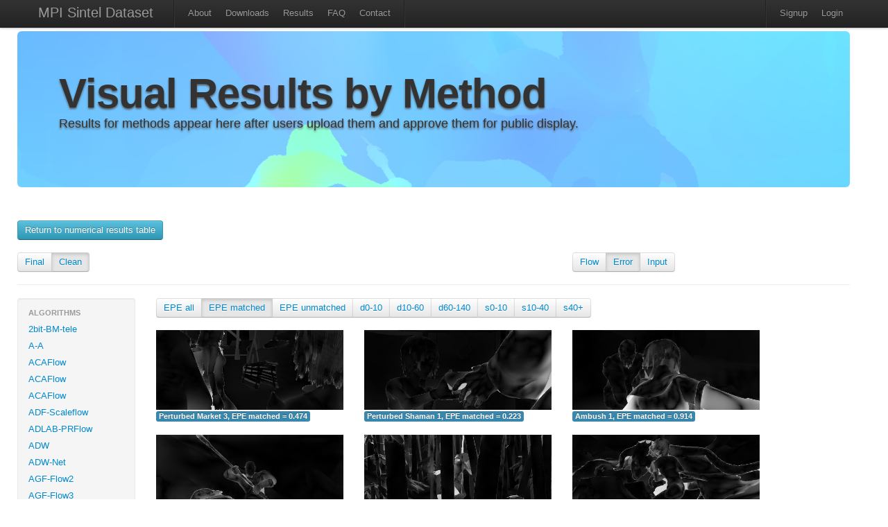

--- FILE ---
content_type: text/html; charset=utf-8
request_url: http://sintel.is.tue.mpg.de/hero?alt=245&flow_type=Error&method_id=2619&metric_id=1&selected_pass=1
body_size: 31528
content:
<!DOCTYPE html>
<html>
<head>
  <title>MPI Sintel Dataset</title>
  <link href="/assets/application.css" media="all" rel="stylesheet" type="text/css" />
  <link href="/assets/bootstrap.lightbox.css" media="all" rel="stylesheet" type="text/css" />
  <script src="/assets/application.js" type="text/javascript"></script>
  <meta content="authenticity_token" name="csrf-param" />
<meta content="5fM3GqTo38auJHMa5mKl0vUs8lfvfX9ghQmfJouUMvQ=" name="csrf-token" />
  <script type="text/javascript">
    var _gaq = _gaq || [];
    _gaq.push(['_setAccount', 'UA-34410451-1']);
    _gaq.push(['_trackPageview']);
    (function() {
      var ga = document.createElement('script'); ga.type = 'text/javascript'; ga.async = true;
      ga.src = ('https:' == document.location.protocol ? 'https://ssl' : 'http://www') + '.google-analytics.com/ga.js';
      var s = document.getElementsByTagName('script')[0]; s.parentNode.insertBefore(ga, s);
    })();
  </script>
</head>
<body>
  <div class="wrapper">
  <div class="container">
  <div class="navbar navbar-fixed-top">
    <div class="navbar-inner">
      <div class="container">
			  <a class="brand" href="/">MPI Sintel Dataset</a>
					<ul class=nav>
						<li class="divider-vertical"></li>
						<li ><a href="/about">About</a></li>
						<li ><a href="/downloads">Downloads</a></li>
			      <li ><a href="/results">Results</a></li>
						<li ><a href="/help">FAQ</a></li>
						<li><a href="mailto:sintel@tue.mpg.de">Contact</a></li>
						<li class="divider-vertical"></li>
					</ul>
          <ul class="nav pull-right">  			
     			  <li class="divider-vertical"></li>
      			  <li><a href="/signup">Signup</a></li>
      			  <li><a href="/login">Login</a></li>
				</ul>
			</div>
  	</div>	
  </div>
    <div class='row'>
   	<div class="hero-unit" id="overview" style="background-image:url(/assets/flowviz/out_data_0283.png); background-size: 100% auto; text-shadow: 0px 2px 3px #555;">
    <h1>Visual Results by Method</h1>
    <p class="lead">
      Results for methods appear here after users upload them and approve them for public display.
    </p>
    </div>
			
<br>

<a class="btn btn-info btn-medium" href="/results">Return to numerical results table</a>
<br>
<br>
<div class="row"> 
  <div class="span4">
		<div class="btn-group">
								<div class = 'btn'>
                    <a href="/hero?flow_type=Error&amp;method_id=2619&amp;metric_id=1&amp;selected_pass=0">Final</a> </div>
								<div class = 'btn active'>
                    <a href="/hero?flow_type=Error&amp;method_id=2619&amp;metric_id=1&amp;selected_pass=1">Clean</a> </div>
    </div>
  </div>

  <div class="span4 offset4">
		<div class="btn-group">
						<div class = 'btn'>
                <a href="/hero?flow_type=Flow&amp;method_id=2619&amp;metric_id=1&amp;selected_pass=1">Flow</a></div>
						<div class = 'btn active'>
                <a href="/hero?flow_type=Error&amp;method_id=2619&amp;metric_id=1&amp;selected_pass=1">Error</a></div>
						<div class = 'btn'>
                <a href="/hero?flow_type=Input&amp;method_id=2619&amp;metric_id=1&amp;selected_pass=1">Input</a></div>

    </div>
	</div>
</div> <!-- End row -->
<hr>

<div class="row">
	<div class="span2">
	  <div class="well" style="padding: 8px 0;">
    <ul class="nav nav-list">
			<li class="nav-header">Algorithms</li>
                    <li class = >
                        <a href="/hero?alt=1&amp;flow_type=Error&amp;method_id=245&amp;metric_id=1&amp;selected_pass=1">2bit-BM-tele</a>
										</li>
                    <li class = >
                        <a href="/hero?alt=2&amp;flow_type=Error&amp;method_id=2591&amp;metric_id=1&amp;selected_pass=1">A-A</a>
										</li>
                    <li class = >
                        <a href="/hero?alt=3&amp;flow_type=Error&amp;method_id=4076&amp;metric_id=1&amp;selected_pass=1">ACAFlow</a>
										</li>
                    <li class = >
                        <a href="/hero?alt=4&amp;flow_type=Error&amp;method_id=4082&amp;metric_id=1&amp;selected_pass=1">ACAFlow</a>
										</li>
                    <li class = >
                        <a href="/hero?alt=5&amp;flow_type=Error&amp;method_id=4089&amp;metric_id=1&amp;selected_pass=1">ACAFlow</a>
										</li>
                    <li class = >
                        <a href="/hero?alt=6&amp;flow_type=Error&amp;method_id=4246&amp;metric_id=1&amp;selected_pass=1">ADF-Scaleflow</a>
										</li>
                    <li class = >
                        <a href="/hero?alt=7&amp;flow_type=Error&amp;method_id=2423&amp;metric_id=1&amp;selected_pass=1">ADLAB-PRFlow</a>
										</li>
                    <li class = >
                        <a href="/hero?alt=8&amp;flow_type=Error&amp;method_id=2397&amp;metric_id=1&amp;selected_pass=1">ADW</a>
										</li>
                    <li class = >
                        <a href="/hero?alt=9&amp;flow_type=Error&amp;method_id=2540&amp;metric_id=1&amp;selected_pass=1">ADW-Net</a>
										</li>
                    <li class = >
                        <a href="/hero?alt=10&amp;flow_type=Error&amp;method_id=3405&amp;metric_id=1&amp;selected_pass=1">AGF-Flow2</a>
										</li>
                    <li class = >
                        <a href="/hero?alt=11&amp;flow_type=Error&amp;method_id=3404&amp;metric_id=1&amp;selected_pass=1">AGF-Flow3</a>
										</li>
                    <li class = >
                        <a href="/hero?alt=12&amp;flow_type=Error&amp;method_id=2815&amp;metric_id=1&amp;selected_pass=1">AGFlow</a>
										</li>
                    <li class = >
                        <a href="/hero?alt=13&amp;flow_type=Error&amp;method_id=242&amp;metric_id=1&amp;selected_pass=1">AGIF+OF</a>
										</li>
                    <li class = >
                        <a href="/hero?alt=14&amp;flow_type=Error&amp;method_id=3912&amp;metric_id=1&amp;selected_pass=1">AGM-FlowNet</a>
										</li>
                    <li class = >
                        <a href="/hero?alt=15&amp;flow_type=Error&amp;method_id=2964&amp;metric_id=1&amp;selected_pass=1">AL-OF-r0.05</a>
										</li>
                    <li class = >
                        <a href="/hero?alt=16&amp;flow_type=Error&amp;method_id=2962&amp;metric_id=1&amp;selected_pass=1">AL-OF-r0.1</a>
										</li>
                    <li class = >
                        <a href="/hero?alt=17&amp;flow_type=Error&amp;method_id=3009&amp;metric_id=1&amp;selected_pass=1">AL-OF-r0.2</a>
										</li>
                    <li class = >
                        <a href="/hero?alt=18&amp;flow_type=Error&amp;method_id=4535&amp;metric_id=1&amp;selected_pass=1">AMFFlow</a>
										</li>
                    <li class = >
                        <a href="/hero?alt=19&amp;flow_type=Error&amp;method_id=4549&amp;metric_id=1&amp;selected_pass=1">AMFFlow_3f</a>
										</li>
                    <li class = >
                        <a href="/hero?alt=20&amp;flow_type=Error&amp;method_id=4586&amp;metric_id=1&amp;selected_pass=1">AMFlow</a>
										</li>
                    <li class = >
                        <a href="/hero?alt=21&amp;flow_type=Error&amp;method_id=3190&amp;metric_id=1&amp;selected_pass=1">AOD</a>
										</li>
                    <li class = >
                        <a href="/hero?alt=22&amp;flow_type=Error&amp;method_id=3771&amp;metric_id=1&amp;selected_pass=1">APCAFlow</a>
										</li>
                    <li class = >
                        <a href="/hero?alt=23&amp;flow_type=Error&amp;method_id=2157&amp;metric_id=1&amp;selected_pass=1">ARFlow</a>
										</li>
                    <li class = >
                        <a href="/hero?alt=24&amp;flow_type=Error&amp;method_id=4723&amp;metric_id=1&amp;selected_pass=1">ARFlow</a>
										</li>
                    <li class = >
                        <a href="/hero?alt=25&amp;flow_type=Error&amp;method_id=3386&amp;metric_id=1&amp;selected_pass=1">ARFlow+LCT-Flow</a>
										</li>
                    <li class = >
                        <a href="/hero?alt=26&amp;flow_type=Error&amp;method_id=3378&amp;metric_id=1&amp;selected_pass=1">ARFlow-base</a>
										</li>
                    <li class = >
                        <a href="/hero?alt=27&amp;flow_type=Error&amp;method_id=2202&amp;metric_id=1&amp;selected_pass=1">ARFlow-mv</a>
										</li>
                    <li class = >
                        <a href="/hero?alt=28&amp;flow_type=Error&amp;method_id=2348&amp;metric_id=1&amp;selected_pass=1">ARFlow-mv-ft</a>
										</li>
                    <li class = >
                        <a href="/hero?alt=29&amp;flow_type=Error&amp;method_id=1593&amp;metric_id=1&amp;selected_pass=1">AVG_FLOW_ROB</a>
										</li>
                    <li class = >
                        <a href="/hero?alt=30&amp;flow_type=Error&amp;method_id=228&amp;metric_id=1&amp;selected_pass=1">AggregFlow</a>
										</li>
                    <li class = >
                        <a href="/hero?alt=31&amp;flow_type=Error&amp;method_id=4599&amp;metric_id=1&amp;selected_pass=1">AllTracker</a>
										</li>
                    <li class = >
                        <a href="/hero?alt=32&amp;flow_type=Error&amp;method_id=46&amp;metric_id=1&amp;selected_pass=1">AnisoHuber.L1</a>
										</li>
                    <li class = >
                        <a href="/hero?alt=33&amp;flow_type=Error&amp;method_id=229&amp;metric_id=1&amp;selected_pass=1">AnyFlow</a>
										</li>
                    <li class = >
                        <a href="/hero?alt=34&amp;flow_type=Error&amp;method_id=3613&amp;metric_id=1&amp;selected_pass=1">AnyFlow+GMA</a>
										</li>
                    <li class = >
                        <a href="/hero?alt=35&amp;flow_type=Error&amp;method_id=160&amp;metric_id=1&amp;selected_pass=1">AtrousFlow</a>
										</li>
                    <li class = >
                        <a href="/hero?alt=36&amp;flow_type=Error&amp;method_id=1599&amp;metric_id=1&amp;selected_pass=1">AugFNG_ROB</a>
										</li>
                    <li class = >
                        <a href="/hero?alt=37&amp;flow_type=Error&amp;method_id=951&amp;metric_id=1&amp;selected_pass=1">AutoScaler+</a>
										</li>
                    <li class = >
                        <a href="/hero?alt=38&amp;flow_type=Error&amp;method_id=579&amp;metric_id=1&amp;selected_pass=1">BASELINE-Mean</a>
										</li>
                    <li class = >
                        <a href="/hero?alt=39&amp;flow_type=Error&amp;method_id=580&amp;metric_id=1&amp;selected_pass=1">BASELINE-zero</a>
										</li>
                    <li class = >
                        <a href="/hero?alt=40&amp;flow_type=Error&amp;method_id=4377&amp;metric_id=1&amp;selected_pass=1">BD-Flow</a>
										</li>
                    <li class = >
                        <a href="/hero?alt=41&amp;flow_type=Error&amp;method_id=4406&amp;metric_id=1&amp;selected_pass=1">BD-Flow_finetune</a>
										</li>
                    <li class = >
                        <a href="/hero?alt=42&amp;flow_type=Error&amp;method_id=4316&amp;metric_id=1&amp;selected_pass=1">BDFlowNet</a>
										</li>
                    <li class = >
                        <a href="/hero?alt=43&amp;flow_type=Error&amp;method_id=981&amp;metric_id=1&amp;selected_pass=1">BOOM+PF.XY</a>
										</li>
                    <li class = >
                        <a href="/hero?alt=44&amp;flow_type=Error&amp;method_id=982&amp;metric_id=1&amp;selected_pass=1">BOOM+PF.XYT</a>
										</li>
                    <li class = >
                        <a href="/hero?alt=45&amp;flow_type=Error&amp;method_id=1541&amp;metric_id=1&amp;selected_pass=1">Back2FutureFlow_UFO</a>
										</li>
                    <li class = >
                        <a href="/hero?alt=46&amp;flow_type=Error&amp;method_id=1406&amp;metric_id=1&amp;selected_pass=1">C-2px</a>
										</li>
                    <li class = >
                        <a href="/hero?alt=47&amp;flow_type=Error&amp;method_id=3302&amp;metric_id=1&amp;selected_pass=1">CAR_100</a>
										</li>
                    <li class = >
                        <a href="/hero?alt=48&amp;flow_type=Error&amp;method_id=2876&amp;metric_id=1&amp;selected_pass=1">CARflow</a>
										</li>
                    <li class = >
                        <a href="/hero?alt=49&amp;flow_type=Error&amp;method_id=2719&amp;metric_id=1&amp;selected_pass=1">CARflow-mv</a>
										</li>
                    <li class = >
                        <a href="/hero?alt=50&amp;flow_type=Error&amp;method_id=4153&amp;metric_id=1&amp;selected_pass=1">CCAFlow</a>
										</li>
                    <li class = >
                        <a href="/hero?alt=51&amp;flow_type=Error&amp;method_id=3935&amp;metric_id=1&amp;selected_pass=1">CCMR+</a>
										</li>
                    <li class = >
                        <a href="/hero?alt=52&amp;flow_type=Error&amp;method_id=4248&amp;metric_id=1&amp;selected_pass=1">CE_SKII</a>
										</li>
                    <li class = >
                        <a href="/hero?alt=53&amp;flow_type=Error&amp;method_id=4500&amp;metric_id=1&amp;selected_pass=1">CFFlow</a>
										</li>
                    <li class = >
                        <a href="/hero?alt=54&amp;flow_type=Error&amp;method_id=3869&amp;metric_id=1&amp;selected_pass=1">CGCV-GMA</a>
										</li>
                    <li class = >
                        <a href="/hero?alt=55&amp;flow_type=Error&amp;method_id=3885&amp;metric_id=1&amp;selected_pass=1">CGCV-RAFT</a>
										</li>
                    <li class = >
                        <a href="/hero?alt=56&amp;flow_type=Error&amp;method_id=1449&amp;metric_id=1&amp;selected_pass=1">CNet</a>
										</li>
                    <li class = >
                        <a href="/hero?alt=57&amp;flow_type=Error&amp;method_id=1035&amp;metric_id=1&amp;selected_pass=1">COF</a>
										</li>
                    <li class = >
                        <a href="/hero?alt=58&amp;flow_type=Error&amp;method_id=2008&amp;metric_id=1&amp;selected_pass=1">COF_2019</a>
										</li>
                    <li class = >
                        <a href="/hero?alt=59&amp;flow_type=Error&amp;method_id=3899&amp;metric_id=1&amp;selected_pass=1">COMBO</a>
										</li>
                    <li class = >
                        <a href="/hero?alt=60&amp;flow_type=Error&amp;method_id=672&amp;metric_id=1&amp;selected_pass=1">CPM-Flow</a>
										</li>
                    <li class = >
                        <a href="/hero?alt=61&amp;flow_type=Error&amp;method_id=1264&amp;metric_id=1&amp;selected_pass=1">CPM2</a>
										</li>
                    <li class = >
                        <a href="/hero?alt=62&amp;flow_type=Error&amp;method_id=1309&amp;metric_id=1&amp;selected_pass=1">CPM_AUG</a>
										</li>
                    <li class = >
                        <a href="/hero?alt=63&amp;flow_type=Error&amp;method_id=1495&amp;metric_id=1&amp;selected_pass=1">CPNFlow</a>
										</li>
                    <li class = >
                        <a href="/hero?alt=64&amp;flow_type=Error&amp;method_id=3178&amp;metric_id=1&amp;selected_pass=1">CRAFT</a>
										</li>
                    <li class = >
                        <a href="/hero?alt=65&amp;flow_type=Error&amp;method_id=3060&amp;metric_id=1&amp;selected_pass=1">CSFlow-2-view</a>
										</li>
                    <li class = >
                        <a href="/hero?alt=66&amp;flow_type=Error&amp;method_id=4781&amp;metric_id=1&amp;selected_pass=1">CTFlow</a>
										</li>
                    <li class = >
                        <a href="/hero?alt=67&amp;flow_type=Error&amp;method_id=3689&amp;metric_id=1&amp;selected_pass=1">CVE-RAFT</a>
										</li>
                    <li class = >
                        <a href="/hero?alt=68&amp;flow_type=Error&amp;method_id=3822&amp;metric_id=1&amp;selected_pass=1">CVEFlow</a>
										</li>
                    <li class = >
                        <a href="/hero?alt=69&amp;flow_type=Error&amp;method_id=3568&amp;metric_id=1&amp;selected_pass=1">CVENG22+Epic</a>
										</li>
                    <li class = >
                        <a href="/hero?alt=70&amp;flow_type=Error&amp;method_id=3574&amp;metric_id=1&amp;selected_pass=1">CVENG22+RIC</a>
										</li>
                    <li class = >
                        <a href="/hero?alt=71&amp;flow_type=Error&amp;method_id=2576&amp;metric_id=1&amp;selected_pass=1">CVPR-1235</a>
										</li>
                    <li class = >
                        <a href="/hero?alt=72&amp;flow_type=Error&amp;method_id=3862&amp;metric_id=1&amp;selected_pass=1">CasFlow</a>
										</li>
                    <li class = >
                        <a href="/hero?alt=73&amp;flow_type=Error&amp;method_id=218&amp;metric_id=1&amp;selected_pass=1">Channel-Flow</a>
										</li>
                    <li class = >
                        <a href="/hero?alt=74&amp;flow_type=Error&amp;method_id=48&amp;metric_id=1&amp;selected_pass=1">Classic++</a>
										</li>
                    <li class = >
                        <a href="/hero?alt=75&amp;flow_type=Error&amp;method_id=50&amp;metric_id=1&amp;selected_pass=1">Classic+NL</a>
										</li>
                    <li class = >
                        <a href="/hero?alt=76&amp;flow_type=Error&amp;method_id=49&amp;metric_id=1&amp;selected_pass=1">Classic+NL-fast</a>
										</li>
                    <li class = >
                        <a href="/hero?alt=77&amp;flow_type=Error&amp;method_id=141&amp;metric_id=1&amp;selected_pass=1">Classic+NLP</a>
										</li>
                    <li class = >
                        <a href="/hero?alt=78&amp;flow_type=Error&amp;method_id=2537&amp;metric_id=1&amp;selected_pass=1">CoT-AMFlow</a>
										</li>
                    <li class = >
                        <a href="/hero?alt=79&amp;flow_type=Error&amp;method_id=4660&amp;metric_id=1&amp;selected_pass=1">Compact-Unified-Model</a>
										</li>
                    <li class = >
                        <a href="/hero?alt=80&amp;flow_type=Error&amp;method_id=1958&amp;metric_id=1&amp;selected_pass=1">CompactFlow</a>
										</li>
                    <li class = >
                        <a href="/hero?alt=81&amp;flow_type=Error&amp;method_id=1937&amp;metric_id=1&amp;selected_pass=1">CompactFlow-woscv</a>
										</li>
                    <li class = >
                        <a href="/hero?alt=82&amp;flow_type=Error&amp;method_id=3967&amp;metric_id=1&amp;selected_pass=1">CompactFlowNet</a>
										</li>
                    <li class = >
                        <a href="/hero?alt=83&amp;flow_type=Error&amp;method_id=194&amp;metric_id=1&amp;selected_pass=1">ComponentFusion</a>
										</li>
                    <li class = >
                        <a href="/hero?alt=84&amp;flow_type=Error&amp;method_id=1348&amp;metric_id=1&amp;selected_pass=1">ContFusion</a>
										</li>
                    <li class = >
                        <a href="/hero?alt=85&amp;flow_type=Error&amp;method_id=1647&amp;metric_id=1&amp;selected_pass=1">ContinualFlow_ROB</a>
										</li>
                    <li class = >
                        <a href="/hero?alt=86&amp;flow_type=Error&amp;method_id=4060&amp;metric_id=1&amp;selected_pass=1">CroCo-Flow</a>
										</li>
                    <li class = >
                        <a href="/hero?alt=87&amp;flow_type=Error&amp;method_id=3704&amp;metric_id=1&amp;selected_pass=1">CrossFlow</a>
										</li>
                    <li class = >
                        <a href="/hero?alt=88&amp;flow_type=Error&amp;method_id=2895&amp;metric_id=1&amp;selected_pass=1">DA_opticalflow</a>
										</li>
                    <li class = >
                        <a href="/hero?alt=89&amp;flow_type=Error&amp;method_id=4164&amp;metric_id=1&amp;selected_pass=1">DC-RAFT</a>
										</li>
                    <li class = >
                        <a href="/hero?alt=90&amp;flow_type=Error&amp;method_id=1101&amp;metric_id=1&amp;selected_pass=1">DCFlow</a>
										</li>
                    <li class = >
                        <a href="/hero?alt=91&amp;flow_type=Error&amp;method_id=1653&amp;metric_id=1&amp;selected_pass=1">DCFlow+KF</a>
										</li>
                    <li class = >
                        <a href="/hero?alt=92&amp;flow_type=Error&amp;method_id=1652&amp;metric_id=1&amp;selected_pass=1">DCFlow+KF2</a>
										</li>
                    <li class = >
                        <a href="/hero?alt=93&amp;flow_type=Error&amp;method_id=3661&amp;metric_id=1&amp;selected_pass=1">DCN-Flow</a>
										</li>
                    <li class = >
                        <a href="/hero?alt=94&amp;flow_type=Error&amp;method_id=3416&amp;metric_id=1&amp;selected_pass=1">DCVNet</a>
										</li>
                    <li class = >
                        <a href="/hero?alt=95&amp;flow_type=Error&amp;method_id=3355&amp;metric_id=1&amp;selected_pass=1">DDCNet_B0_tf_sintel</a>
										</li>
                    <li class = >
                        <a href="/hero?alt=96&amp;flow_type=Error&amp;method_id=2694&amp;metric_id=1&amp;selected_pass=1">DDCNet_B1_ft-sintel</a>
										</li>
                    <li class = >
                        <a href="/hero?alt=97&amp;flow_type=Error&amp;method_id=2412&amp;metric_id=1&amp;selected_pass=1">DDCNet_Multires_ft_sintel</a>
										</li>
                    <li class = >
                        <a href="/hero?alt=98&amp;flow_type=Error&amp;method_id=2394&amp;metric_id=1&amp;selected_pass=1">DDCNet_Stacked</a>
										</li>
                    <li class = >
                        <a href="/hero?alt=99&amp;flow_type=Error&amp;method_id=2400&amp;metric_id=1&amp;selected_pass=1">DDCNet_stacked2</a>
										</li>
                    <li class = >
                        <a href="/hero?alt=100&amp;flow_type=Error&amp;method_id=1683&amp;metric_id=1&amp;selected_pass=1">DDFlow</a>
										</li>
                    <li class = >
                        <a href="/hero?alt=101&amp;flow_type=Error&amp;method_id=3961&amp;metric_id=1&amp;selected_pass=1">DDVM</a>
										</li>
                    <li class = >
                        <a href="/hero?alt=102&amp;flow_type=Error&amp;method_id=3328&amp;metric_id=1&amp;selected_pass=1">DEQ-Flow-H</a>
										</li>
                    <li class = >
                        <a href="/hero?alt=103&amp;flow_type=Error&amp;method_id=715&amp;metric_id=1&amp;selected_pass=1">DF</a>
										</li>
                    <li class = >
                        <a href="/hero?alt=104&amp;flow_type=Error&amp;method_id=714&amp;metric_id=1&amp;selected_pass=1">DF-Auto</a>
										</li>
                    <li class = >
                        <a href="/hero?alt=105&amp;flow_type=Error&amp;method_id=713&amp;metric_id=1&amp;selected_pass=1">DF-Beta</a>
										</li>
                    <li class = >
                        <a href="/hero?alt=106&amp;flow_type=Error&amp;method_id=2373&amp;metric_id=1&amp;selected_pass=1">DICL-Flow</a>
										</li>
                    <li class = >
                        <a href="/hero?alt=107&amp;flow_type=Error&amp;method_id=2469&amp;metric_id=1&amp;selected_pass=1">DICL-Flow+</a>
										</li>
                    <li class = >
                        <a href="/hero?alt=108&amp;flow_type=Error&amp;method_id=2527&amp;metric_id=1&amp;selected_pass=1">DICL_update</a>
										</li>
                    <li class = >
                        <a href="/hero?alt=109&amp;flow_type=Error&amp;method_id=2899&amp;metric_id=1&amp;selected_pass=1">DIP</a>
										</li>
                    <li class = >
                        <a href="/hero?alt=110&amp;flow_type=Error&amp;method_id=1470&amp;metric_id=1&amp;selected_pass=1">DIP-Flow</a>
										</li>
                    <li class = >
                        <a href="/hero?alt=111&amp;flow_type=Error&amp;method_id=637&amp;metric_id=1&amp;selected_pass=1">DIS-Fast</a>
										</li>
                    <li class = >
                        <a href="/hero?alt=112&amp;flow_type=Error&amp;method_id=1546&amp;metric_id=1&amp;selected_pass=1">DMF_ROB</a>
										</li>
                    <li class = >
                        <a href="/hero?alt=113&amp;flow_type=Error&amp;method_id=2272&amp;metric_id=1&amp;selected_pass=1">DPCTF</a>
										</li>
                    <li class = >
                        <a href="/hero?alt=114&amp;flow_type=Error&amp;method_id=4435&amp;metric_id=1&amp;selected_pass=1">DPFlow</a>
										</li>
                    <li class = >
                        <a href="/hero?alt=115&amp;flow_type=Error&amp;method_id=1457&amp;metric_id=1&amp;selected_pass=1">DSPyNet</a>
										</li>
                    <li class = >
                        <a href="/hero?alt=116&amp;flow_type=Error&amp;method_id=1484&amp;metric_id=1&amp;selected_pass=1">DSPyNet+ft</a>
										</li>
                    <li class = >
                        <a href="/hero?alt=117&amp;flow_type=Error&amp;method_id=207&amp;metric_id=1&amp;selected_pass=1">Data-Flow</a>
										</li>
                    <li class = >
                        <a href="/hero?alt=118&amp;flow_type=Error&amp;method_id=429&amp;metric_id=1&amp;selected_pass=1">Deep+R</a>
										</li>
                    <li class = >
                        <a href="/hero?alt=119&amp;flow_type=Error&amp;method_id=1666&amp;metric_id=1&amp;selected_pass=1">Deep-EIP</a>
										</li>
                    <li class = >
                        <a href="/hero?alt=120&amp;flow_type=Error&amp;method_id=853&amp;metric_id=1&amp;selected_pass=1">DeepDiscreteFlow</a>
										</li>
                    <li class = >
                        <a href="/hero?alt=121&amp;flow_type=Error&amp;method_id=178&amp;metric_id=1&amp;selected_pass=1">DeepFlow</a>
										</li>
                    <li class = >
                        <a href="/hero?alt=122&amp;flow_type=Error&amp;method_id=443&amp;metric_id=1&amp;selected_pass=1">DeepFlow2</a>
										</li>
                    <li class = >
                        <a href="/hero?alt=123&amp;flow_type=Error&amp;method_id=2046&amp;metric_id=1&amp;selected_pass=1">DefFlowP</a>
										</li>
                    <li class = >
                        <a href="/hero?alt=124&amp;flow_type=Error&amp;method_id=2504&amp;metric_id=1&amp;selected_pass=1">Deformable_RAFT</a>
										</li>
                    <li class = >
                        <a href="/hero?alt=125&amp;flow_type=Error&amp;method_id=1776&amp;metric_id=1&amp;selected_pass=1">Devon</a>
										</li>
                    <li class = >
                        <a href="/hero?alt=126&amp;flow_type=Error&amp;method_id=2045&amp;metric_id=1&amp;selected_pass=1">DictFlowS</a>
										</li>
                    <li class = >
                        <a href="/hero?alt=127&amp;flow_type=Error&amp;method_id=547&amp;metric_id=1&amp;selected_pass=1">DiscreteFlow</a>
										</li>
                    <li class = >
                        <a href="/hero?alt=128&amp;flow_type=Error&amp;method_id=1278&amp;metric_id=1&amp;selected_pass=1">DiscreteFlow+OIR</a>
										</li>
                    <li class = >
                        <a href="/hero?alt=129&amp;flow_type=Error&amp;method_id=4788&amp;metric_id=1&amp;selected_pass=1">DiscreteFlow_nws</a>
										</li>
                    <li class = >
                        <a href="/hero?alt=130&amp;flow_type=Error&amp;method_id=2354&amp;metric_id=1&amp;selected_pass=1">DistillFlow</a>
										</li>
                    <li class = >
                        <a href="/hero?alt=131&amp;flow_type=Error&amp;method_id=2366&amp;metric_id=1&amp;selected_pass=1">DistillFlow+ft</a>
										</li>
                    <li class = >
                        <a href="/hero?alt=132&amp;flow_type=Error&amp;method_id=4173&amp;metric_id=1&amp;selected_pass=1">EFlow-M</a>
										</li>
                    <li class = >
                        <a href="/hero?alt=133&amp;flow_type=Error&amp;method_id=4174&amp;metric_id=1&amp;selected_pass=1">EFlow-M-tile</a>
										</li>
                    <li class = >
                        <a href="/hero?alt=134&amp;flow_type=Error&amp;method_id=3990&amp;metric_id=1&amp;selected_pass=1">EMD-L</a>
										</li>
                    <li class = >
                        <a href="/hero?alt=135&amp;flow_type=Error&amp;method_id=3642&amp;metric_id=1&amp;selected_pass=1">EMD-M</a>
										</li>
                    <li class = >
                        <a href="/hero?alt=136&amp;flow_type=Error&amp;method_id=4355&amp;metric_id=1&amp;selected_pass=1">EMD-OER</a>
										</li>
                    <li class = >
                        <a href="/hero?alt=137&amp;flow_type=Error&amp;method_id=4656&amp;metric_id=1&amp;selected_pass=1">EMSFlow</a>
										</li>
                    <li class = >
                        <a href="/hero?alt=138&amp;flow_type=Error&amp;method_id=1889&amp;metric_id=1&amp;selected_pass=1">EPIflow</a>
										</li>
                    <li class = >
                        <a href="/hero?alt=139&amp;flow_type=Error&amp;method_id=1448&amp;metric_id=1&amp;selected_pass=1">EPMNet</a>
										</li>
                    <li class = >
                        <a href="/hero?alt=140&amp;flow_type=Error&amp;method_id=186&amp;metric_id=1&amp;selected_pass=1">EPPM</a>
										</li>
                    <li class = >
                        <a href="/hero?alt=141&amp;flow_type=Error&amp;method_id=2213&amp;metric_id=1&amp;selected_pass=1">ER-FLOW2</a>
										</li>
                    <li class = >
                        <a href="/hero?alt=142&amp;flow_type=Error&amp;method_id=2135&amp;metric_id=1&amp;selected_pass=1">ERFlow</a>
										</li>
                    <li class = >
                        <a href="/hero?alt=143&amp;flow_type=Error&amp;method_id=4425&amp;metric_id=1&amp;selected_pass=1">EdgeFlow</a>
										</li>
                    <li class = >
                        <a href="/hero?alt=144&amp;flow_type=Error&amp;method_id=2176&amp;metric_id=1&amp;selected_pass=1">EgFlow-cl</a>
										</li>
                    <li class = >
                        <a href="/hero?alt=145&amp;flow_type=Error&amp;method_id=348&amp;metric_id=1&amp;selected_pass=1">EpicFlow</a>
										</li>
                    <li class = >
                        <a href="/hero?alt=146&amp;flow_type=Error&amp;method_id=3614&amp;metric_id=1&amp;selected_pass=1">ErrorMatch-GMA</a>
										</li>
                    <li class = >
                        <a href="/hero?alt=147&amp;flow_type=Error&amp;method_id=3272&amp;metric_id=1&amp;selected_pass=1">ErrorMatch-RAFT</a>
										</li>
                    <li class = >
                        <a href="/hero?alt=148&amp;flow_type=Error&amp;method_id=2029&amp;metric_id=1&amp;selected_pass=1">F2PD_JJN</a>
										</li>
                    <li class = >
                        <a href="/hero?alt=149&amp;flow_type=Error&amp;method_id=1193&amp;metric_id=1&amp;selected_pass=1">F3-MPLF</a>
										</li>
                    <li class = >
                        <a href="/hero?alt=150&amp;flow_type=Error&amp;method_id=781&amp;metric_id=1&amp;selected_pass=1">FALDOI</a>
										</li>
                    <li class = >
                        <a href="/hero?alt=151&amp;flow_type=Error&amp;method_id=1631&amp;metric_id=1&amp;selected_pass=1">FAOP-Flow</a>
										</li>
                    <li class = >
                        <a href="/hero?alt=152&amp;flow_type=Error&amp;method_id=139&amp;metric_id=1&amp;selected_pass=1">FC-2Layers-FF</a>
										</li>
                    <li class = >
                        <a href="/hero?alt=153&amp;flow_type=Error&amp;method_id=3251&amp;metric_id=1&amp;selected_pass=1">FCTR</a>
										</li>
                    <li class = >
                        <a href="/hero?alt=154&amp;flow_type=Error&amp;method_id=3131&amp;metric_id=1&amp;selected_pass=1">FCTR-m</a>
										</li>
                    <li class = >
                        <a href="/hero?alt=155&amp;flow_type=Error&amp;method_id=2137&amp;metric_id=1&amp;selected_pass=1">FDFlowNet</a>
										</li>
                    <li class = >
                        <a href="/hero?alt=156&amp;flow_type=Error&amp;method_id=1607&amp;metric_id=1&amp;selected_pass=1">FF++_ROB</a>
										</li>
                    <li class = >
                        <a href="/hero?alt=157&amp;flow_type=Error&amp;method_id=683&amp;metric_id=1&amp;selected_pass=1">FGI</a>
										</li>
                    <li class = >
                        <a href="/hero?alt=158&amp;flow_type=Error&amp;method_id=2123&amp;metric_id=1&amp;selected_pass=1">FPCR-Net</a>
										</li>
                    <li class = >
                        <a href="/hero?alt=159&amp;flow_type=Error&amp;method_id=2398&amp;metric_id=1&amp;selected_pass=1">FPCR-Net2</a>
										</li>
                    <li class = >
                        <a href="/hero?alt=160&amp;flow_type=Error&amp;method_id=3835&amp;metric_id=1&amp;selected_pass=1">FTGAN</a>
										</li>
                    <li class = >
                        <a href="/hero?alt=161&amp;flow_type=Error&amp;method_id=2284&amp;metric_id=1&amp;selected_pass=1">FastFlow</a>
										</li>
                    <li class = >
                        <a href="/hero?alt=162&amp;flow_type=Error&amp;method_id=2298&amp;metric_id=1&amp;selected_pass=1">FastFlow2</a>
										</li>
                    <li class = >
                        <a href="/hero?alt=163&amp;flow_type=Error&amp;method_id=2512&amp;metric_id=1&amp;selected_pass=1">FastFlowNet</a>
										</li>
                    <li class = >
                        <a href="/hero?alt=164&amp;flow_type=Error&amp;method_id=2508&amp;metric_id=1&amp;selected_pass=1">FastFlowNet-ft+</a>
										</li>
                    <li class = >
                        <a href="/hero?alt=165&amp;flow_type=Error&amp;method_id=2685&amp;metric_id=1&amp;selected_pass=1">Flow1D</a>
										</li>
                    <li class = >
                        <a href="/hero?alt=166&amp;flow_type=Error&amp;method_id=4356&amp;metric_id=1&amp;selected_pass=1">Flow1D-OER</a>
										</li>
                    <li class = >
                        <a href="/hero?alt=167&amp;flow_type=Error&amp;method_id=4185&amp;metric_id=1&amp;selected_pass=1">FlowDiffuser</a>
										</li>
                    <li class = >
                        <a href="/hero?alt=168&amp;flow_type=Error&amp;method_id=451&amp;metric_id=1&amp;selected_pass=1">FlowFields</a>
										</li>
                    <li class = >
                        <a href="/hero?alt=169&amp;flow_type=Error&amp;method_id=926&amp;metric_id=1&amp;selected_pass=1">FlowFields+</a>
										</li>
                    <li class = >
                        <a href="/hero?alt=170&amp;flow_type=Error&amp;method_id=1477&amp;metric_id=1&amp;selected_pass=1">FlowFields++</a>
										</li>
                    <li class = >
                        <a href="/hero?alt=171&amp;flow_type=Error&amp;method_id=1069&amp;metric_id=1&amp;selected_pass=1">FlowFieldsCNN</a>
										</li>
                    <li class = >
                        <a href="/hero?alt=172&amp;flow_type=Error&amp;method_id=3692&amp;metric_id=1&amp;selected_pass=1">FlowFormer</a>
										</li>
                    <li class = >
                        <a href="/hero?alt=173&amp;flow_type=Error&amp;method_id=3537&amp;metric_id=1&amp;selected_pass=1">FlowFormer++</a>
										</li>
                    <li class = >
                        <a href="/hero?alt=174&amp;flow_type=Error&amp;method_id=1089&amp;metric_id=1&amp;selected_pass=1">FlowNet2</a>
										</li>
                    <li class = >
                        <a href="/hero?alt=175&amp;flow_type=Error&amp;method_id=1103&amp;metric_id=1&amp;selected_pass=1">FlowNet2-ft-sintel</a>
										</li>
                    <li class = >
                        <a href="/hero?alt=176&amp;flow_type=Error&amp;method_id=1549&amp;metric_id=1&amp;selected_pass=1">FlowNetADF</a>
										</li>
                    <li class = >
                        <a href="/hero?alt=177&amp;flow_type=Error&amp;method_id=2118&amp;metric_id=1&amp;selected_pass=1">FlowNetC+OFR</a>
										</li>
                    <li class = >
                        <a href="/hero?alt=178&amp;flow_type=Error&amp;method_id=527&amp;metric_id=1&amp;selected_pass=1">FlowNetC+ft+v</a>
										</li>
                    <li class = >
                        <a href="/hero?alt=179&amp;flow_type=Error&amp;method_id=2081&amp;metric_id=1&amp;selected_pass=1">FlowNetC-MD</a>
										</li>
                    <li class = >
                        <a href="/hero?alt=180&amp;flow_type=Error&amp;method_id=1555&amp;metric_id=1&amp;selected_pass=1">FlowNetProbOut</a>
										</li>
                    <li class = >
                        <a href="/hero?alt=181&amp;flow_type=Error&amp;method_id=531&amp;metric_id=1&amp;selected_pass=1">FlowNetS+ft+v</a>
										</li>
                    <li class = >
                        <a href="/hero?alt=182&amp;flow_type=Error&amp;method_id=1798&amp;metric_id=1&amp;selected_pass=1">FlowSAC_dcf</a>
										</li>
                    <li class = >
                        <a href="/hero?alt=183&amp;flow_type=Error&amp;method_id=1799&amp;metric_id=1&amp;selected_pass=1">FlowSAC_ff</a>
										</li>
                    <li class = >
                        <a href="/hero?alt=184&amp;flow_type=Error&amp;method_id=2162&amp;metric_id=1&amp;selected_pass=1">Flownet2-IA</a>
										</li>
                    <li class = >
                        <a href="/hero?alt=185&amp;flow_type=Error&amp;method_id=2160&amp;metric_id=1&amp;selected_pass=1">Flownet2-IAER</a>
										</li>
                    <li class = >
                        <a href="/hero?alt=186&amp;flow_type=Error&amp;method_id=825&amp;metric_id=1&amp;selected_pass=1">FullFlow</a>
										</li>
                    <li class = >
                        <a href="/hero?alt=187&amp;flow_type=Error&amp;method_id=1079&amp;metric_id=1&amp;selected_pass=1">FullFlow+KF</a>
										</li>
                    <li class = >
                        <a href="/hero?alt=188&amp;flow_type=Error&amp;method_id=4057&amp;metric_id=1&amp;selected_pass=1">GAFlow</a>
										</li>
                    <li class = >
                        <a href="/hero?alt=189&amp;flow_type=Error&amp;method_id=3567&amp;metric_id=1&amp;selected_pass=1">GAFlow-FF</a>
										</li>
                    <li class = >
                        <a href="/hero?alt=190&amp;flow_type=Error&amp;method_id=3863&amp;metric_id=1&amp;selected_pass=1">GANFlow</a>
										</li>
                    <li class = >
                        <a href="/hero?alt=191&amp;flow_type=Error&amp;method_id=2283&amp;metric_id=1&amp;selected_pass=1">GCA-Net</a>
										</li>
                    <li class = >
                        <a href="/hero?alt=192&amp;flow_type=Error&amp;method_id=2351&amp;metric_id=1&amp;selected_pass=1">GCA-Net-ft+</a>
										</li>
                    <li class = >
                        <a href="/hero?alt=193&amp;flow_type=Error&amp;method_id=2679&amp;metric_id=1&amp;selected_pass=1">GMA</a>
										</li>
                    <li class = >
                        <a href="/hero?alt=194&amp;flow_type=Error&amp;method_id=3384&amp;metric_id=1&amp;selected_pass=1">GMA+LCT-Flow</a>
										</li>
                    <li class = >
                        <a href="/hero?alt=195&amp;flow_type=Error&amp;method_id=3841&amp;metric_id=1&amp;selected_pass=1">GMA+TCU+aug</a>
										</li>
                    <li class = >
                        <a href="/hero?alt=196&amp;flow_type=Error&amp;method_id=3833&amp;metric_id=1&amp;selected_pass=1">GMA+TCU-aug</a>
										</li>
                    <li class = >
                        <a href="/hero?alt=197&amp;flow_type=Error&amp;method_id=2943&amp;metric_id=1&amp;selected_pass=1">GMA-FS</a>
										</li>
                    <li class = >
                        <a href="/hero?alt=198&amp;flow_type=Error&amp;method_id=3376&amp;metric_id=1&amp;selected_pass=1">GMA-base</a>
										</li>
                    <li class = >
                        <a href="/hero?alt=199&amp;flow_type=Error&amp;method_id=4133&amp;metric_id=1&amp;selected_pass=1">GMA-two_img</a>
										</li>
                    <li class = >
                        <a href="/hero?alt=200&amp;flow_type=Error&amp;method_id=3186&amp;metric_id=1&amp;selected_pass=1">GMFlow</a>
										</li>
                    <li class = >
                        <a href="/hero?alt=201&amp;flow_type=Error&amp;method_id=3253&amp;metric_id=1&amp;selected_pass=1">GMFlow+</a>
										</li>
                    <li class = >
                        <a href="/hero?alt=202&amp;flow_type=Error&amp;method_id=2957&amp;metric_id=1&amp;selected_pass=1">GMFlowNet</a>
										</li>
                    <li class = >
                        <a href="/hero?alt=203&amp;flow_type=Error&amp;method_id=3480&amp;metric_id=1&amp;selected_pass=1">GMFlow_RVC</a>
										</li>
                    <li class = >
                        <a href="/hero?alt=204&amp;flow_type=Error&amp;method_id=2593&amp;metric_id=1&amp;selected_pass=1">GPNet</a>
										</li>
                    <li class = >
                        <a href="/hero?alt=205&amp;flow_type=Error&amp;method_id=1481&amp;metric_id=1&amp;selected_pass=1">GeoFlow</a>
										</li>
                    <li class = >
                        <a href="/hero?alt=206&amp;flow_type=Error&amp;method_id=4384&amp;metric_id=1&amp;selected_pass=1">GeoViT</a>
										</li>
                    <li class = >
                        <a href="/hero?alt=207&amp;flow_type=Error&amp;method_id=647&amp;metric_id=1&amp;selected_pass=1">GlobalPatchCollider</a>
										</li>
                    <li class = >
                        <a href="/hero?alt=208&amp;flow_type=Error&amp;method_id=15&amp;metric_id=1&amp;selected_pass=1">GroundTruth</a>
										</li>
                    <li class = >
                        <a href="/hero?alt=209&amp;flow_type=Error&amp;method_id=530&amp;metric_id=1&amp;selected_pass=1">Grts-Flow-V2</a>
										</li>
                    <li class = >
                        <a href="/hero?alt=210&amp;flow_type=Error&amp;method_id=1547&amp;metric_id=1&amp;selected_pass=1">H+S_ROB</a>
										</li>
                    <li class = >
                        <a href="/hero?alt=211&amp;flow_type=Error&amp;method_id=2453&amp;metric_id=1&amp;selected_pass=1">H+S_RVC</a>
										</li>
                    <li class = >
                        <a href="/hero?alt=212&amp;flow_type=Error&amp;method_id=1417&amp;metric_id=1&amp;selected_pass=1">H-1px</a>
										</li>
                    <li class = >
                        <a href="/hero?alt=213&amp;flow_type=Error&amp;method_id=2459&amp;metric_id=1&amp;selected_pass=1">H-v3</a>
										</li>
                    <li class = >
                        <a href="/hero?alt=214&amp;flow_type=Error&amp;method_id=569&amp;metric_id=1&amp;selected_pass=1">HAST</a>
										</li>
                    <li class = >
                        <a href="/hero?alt=215&amp;flow_type=Error&amp;method_id=344&amp;metric_id=1&amp;selected_pass=1">HCOF+multi</a>
										</li>
                    <li class = >
                        <a href="/hero?alt=216&amp;flow_type=Error&amp;method_id=4305&amp;metric_id=1&amp;selected_pass=1">HCVNet</a>
										</li>
                    <li class = >
                        <a href="/hero?alt=217&amp;flow_type=Error&amp;method_id=1968&amp;metric_id=1&amp;selected_pass=1">HD3-Flow</a>
										</li>
                    <li class = >
                        <a href="/hero?alt=218&amp;flow_type=Error&amp;method_id=2492&amp;metric_id=1&amp;selected_pass=1">HD3-Flow-OER</a>
										</li>
                    <li class = >
                        <a href="/hero?alt=219&amp;flow_type=Error&amp;method_id=2315&amp;metric_id=1&amp;selected_pass=1">HD3F+MSDRNet</a>
										</li>
                    <li class = >
                        <a href="/hero?alt=220&amp;flow_type=Error&amp;method_id=4404&amp;metric_id=1&amp;selected_pass=1">HMAFlow</a>
										</li>
                    <li class = >
                        <a href="/hero?alt=221&amp;flow_type=Error&amp;method_id=2303&amp;metric_id=1&amp;selected_pass=1">HMFlow</a>
										</li>
                    <li class = >
                        <a href="/hero?alt=222&amp;flow_type=Error&amp;method_id=2246&amp;metric_id=1&amp;selected_pass=1">HSVFlow</a>
										</li>
                    <li class = >
                        <a href="/hero?alt=223&amp;flow_type=Error&amp;method_id=51&amp;metric_id=1&amp;selected_pass=1">Horn+Schunck</a>
										</li>
                    <li class = >
                        <a href="/hero?alt=224&amp;flow_type=Error&amp;method_id=1034&amp;metric_id=1&amp;selected_pass=1">ICALD</a>
										</li>
                    <li class = >
                        <a href="/hero?alt=225&amp;flow_type=Error&amp;method_id=4299&amp;metric_id=1&amp;selected_pass=1">ICIMG-Net</a>
										</li>
                    <li class = >
                        <a href="/hero?alt=226&amp;flow_type=Error&amp;method_id=1452&amp;metric_id=1&amp;selected_pass=1">IHBPFlow</a>
										</li>
                    <li class = >
                        <a href="/hero?alt=227&amp;flow_type=Error&amp;method_id=1401&amp;metric_id=1&amp;selected_pass=1">IIOF-NLDP</a>
										</li>
                    <li class = >
                        <a href="/hero?alt=228&amp;flow_type=Error&amp;method_id=2287&amp;metric_id=1&amp;selected_pass=1">IOFPL-CVr8-ft</a>
										</li>
                    <li class = >
                        <a href="/hero?alt=229&amp;flow_type=Error&amp;method_id=2188&amp;metric_id=1&amp;selected_pass=1">IOFPL-ft</a>
										</li>
                    <li class = >
                        <a href="/hero?alt=230&amp;flow_type=Error&amp;method_id=716&amp;metric_id=1&amp;selected_pass=1">IPOL_Brox</a>
										</li>
                    <li class = >
                        <a href="/hero?alt=231&amp;flow_type=Error&amp;method_id=1996&amp;metric_id=1&amp;selected_pass=1">IRR-PWC</a>
										</li>
                    <li class = >
                        <a href="/hero?alt=232&amp;flow_type=Error&amp;method_id=2442&amp;metric_id=1&amp;selected_pass=1">IRR-PWC-OER</a>
										</li>
                    <li class = >
                        <a href="/hero?alt=233&amp;flow_type=Error&amp;method_id=2474&amp;metric_id=1&amp;selected_pass=1">IRR-PWC_RVC</a>
										</li>
                    <li class = >
                        <a href="/hero?alt=234&amp;flow_type=Error&amp;method_id=4460&amp;metric_id=1&amp;selected_pass=1">ISDAFlow</a>
										</li>
                    <li class = >
                        <a href="/hero?alt=235&amp;flow_type=Error&amp;method_id=4461&amp;metric_id=1&amp;selected_pass=1">ISDAFlowRAFT</a>
										</li>
                    <li class = >
                        <a href="/hero?alt=236&amp;flow_type=Error&amp;method_id=4585&amp;metric_id=1&amp;selected_pass=1">IWarp</a>
										</li>
                    <li class = >
                        <a href="/hero?alt=237&amp;flow_type=Error&amp;method_id=1080&amp;metric_id=1&amp;selected_pass=1">InterpoNet_cpm</a>
										</li>
                    <li class = >
                        <a href="/hero?alt=238&amp;flow_type=Error&amp;method_id=1074&amp;metric_id=1&amp;selected_pass=1">InterpoNet_df</a>
										</li>
                    <li class = >
                        <a href="/hero?alt=239&amp;flow_type=Error&amp;method_id=1081&amp;metric_id=1&amp;selected_pass=1">InterpoNet_dm</a>
										</li>
                    <li class = >
                        <a href="/hero?alt=240&amp;flow_type=Error&amp;method_id=1075&amp;metric_id=1&amp;selected_pass=1">InterpoNet_ff</a>
										</li>
                    <li class = >
                        <a href="/hero?alt=241&amp;flow_type=Error&amp;method_id=1561&amp;metric_id=1&amp;selected_pass=1">JOF</a>
										</li>
                    <li class = >
                        <a href="/hero?alt=242&amp;flow_type=Error&amp;method_id=3671&amp;metric_id=1&amp;selected_pass=1">KPA-Flow</a>
										</li>
                    <li class = >
                        <a href="/hero?alt=243&amp;flow_type=Error&amp;method_id=2784&amp;metric_id=1&amp;selected_pass=1">L2L-Flow-ext</a>
										</li>
                    <li class = >
                        <a href="/hero?alt=244&amp;flow_type=Error&amp;method_id=2783&amp;metric_id=1&amp;selected_pass=1">L2L-Flow-ext-warm</a>
										</li>
                    <li class = >
                        <a href="/hero?alt=245&amp;flow_type=Error&amp;method_id=52&amp;metric_id=1&amp;selected_pass=1">LDOF</a>
										</li>
                    <li class = >
                        <a href="/hero?alt=246&amp;flow_type=Error&amp;method_id=4105&amp;metric_id=1&amp;selected_pass=1">LLA-FLOW+GMA</a>
										</li>
                    <li class = >
                        <a href="/hero?alt=247&amp;flow_type=Error&amp;method_id=3943&amp;metric_id=1&amp;selected_pass=1">LLA-Flow</a>
										</li>
                    <li class = >
                        <a href="/hero?alt=248&amp;flow_type=Error&amp;method_id=3685&amp;metric_id=1&amp;selected_pass=1">LSHRAFT</a>
										</li>
                    <li class = >
                        <a href="/hero?alt=249&amp;flow_type=Error&amp;method_id=2728&amp;metric_id=1&amp;selected_pass=1">LSM_FLOW_RVC</a>
										</li>
                    <li class = >
                        <a href="/hero?alt=250&amp;flow_type=Error&amp;method_id=2184&amp;metric_id=1&amp;selected_pass=1">Lavon</a>
										</li>
                    <li class = >
                        <a href="/hero?alt=251&amp;flow_type=Error&amp;method_id=1594&amp;metric_id=1&amp;selected_pass=1">LiteFlowNet</a>
										</li>
                    <li class = >
                        <a href="/hero?alt=252&amp;flow_type=Error&amp;method_id=2228&amp;metric_id=1&amp;selected_pass=1">LiteFlowNet2</a>
										</li>
                    <li class = >
                        <a href="/hero?alt=253&amp;flow_type=Error&amp;method_id=2205&amp;metric_id=1&amp;selected_pass=1">LiteFlowNet3</a>
										</li>
                    <li class = >
                        <a href="/hero?alt=254&amp;flow_type=Error&amp;method_id=2269&amp;metric_id=1&amp;selected_pass=1">LiteFlowNet3-S</a>
										</li>
                    <li class = >
                        <a href="/hero?alt=255&amp;flow_type=Error&amp;method_id=231&amp;metric_id=1&amp;selected_pass=1">LocalLayering</a>
										</li>
                    <li class = >
                        <a href="/hero?alt=256&amp;flow_type=Error&amp;method_id=1430&amp;metric_id=1&amp;selected_pass=1">M-1px</a>
										</li>
                    <li class = >
                        <a href="/hero?alt=257&amp;flow_type=Error&amp;method_id=4447&amp;metric_id=1&amp;selected_pass=1">M2FLOW</a>
										</li>
                    <li class = >
                        <a href="/hero?alt=258&amp;flow_type=Error&amp;method_id=3502&amp;metric_id=1&amp;selected_pass=1">MCPFlow_RVC</a>
										</li>
                    <li class = >
                        <a href="/hero?alt=259&amp;flow_type=Error&amp;method_id=2733&amp;metric_id=1&amp;selected_pass=1">MDFlow</a>
										</li>
                    <li class = >
                        <a href="/hero?alt=260&amp;flow_type=Error&amp;method_id=3238&amp;metric_id=1&amp;selected_pass=1">MDFlow-Fast</a>
										</li>
                    <li class = >
                        <a href="/hero?alt=261&amp;flow_type=Error&amp;method_id=47&amp;metric_id=1&amp;selected_pass=1">MDP-Flow2</a>
										</li>
                    <li class = >
                        <a href="/hero?alt=262&amp;flow_type=Error&amp;method_id=4519&amp;metric_id=1&amp;selected_pass=1">MEMFOF</a>
										</li>
                    <li class = >
                        <a href="/hero?alt=263&amp;flow_type=Error&amp;method_id=4596&amp;metric_id=1&amp;selected_pass=1">MEMFOF-L</a>
										</li>
                    <li class = >
                        <a href="/hero?alt=264&amp;flow_type=Error&amp;method_id=4609&amp;metric_id=1&amp;selected_pass=1">MEMFOF-XL</a>
										</li>
                    <li class = >
                        <a href="/hero?alt=265&amp;flow_type=Error&amp;method_id=2599&amp;metric_id=1&amp;selected_pass=1">MF2C</a>
										</li>
                    <li class = >
                        <a href="/hero?alt=266&amp;flow_type=Error&amp;method_id=3117&amp;metric_id=1&amp;selected_pass=1">MFCFlow</a>
										</li>
                    <li class = >
                        <a href="/hero?alt=267&amp;flow_type=Error&amp;method_id=1695&amp;metric_id=1&amp;selected_pass=1">MFF</a>
										</li>
                    <li class = >
                        <a href="/hero?alt=268&amp;flow_type=Error&amp;method_id=2612&amp;metric_id=1&amp;selected_pass=1">MFFC</a>
										</li>
                    <li class = 'active'>
                        <a href="/hero?alt=269&amp;flow_type=Error&amp;method_id=2619&amp;metric_id=1&amp;selected_pass=1">MFR</a>
										</li>
                    <li class = >
                        <a href="/hero?alt=270&amp;flow_type=Error&amp;method_id=4469&amp;metric_id=1&amp;selected_pass=1">MFlow</a>
										</li>
                    <li class = >
                        <a href="/hero?alt=271&amp;flow_type=Error&amp;method_id=196&amp;metric_id=1&amp;selected_pass=1">MLDP-OF</a>
										</li>
                    <li class = >
                        <a href="/hero?alt=272&amp;flow_type=Error&amp;method_id=4079&amp;metric_id=1&amp;selected_pass=1">MMAFlow</a>
										</li>
                    <li class = >
                        <a href="/hero?alt=273&amp;flow_type=Error&amp;method_id=4080&amp;metric_id=1&amp;selected_pass=1">MMAFlow</a>
										</li>
                    <li class = >
                        <a href="/hero?alt=274&amp;flow_type=Error&amp;method_id=4612&amp;metric_id=1&amp;selected_pass=1">MODFlow_ft</a>
										</li>
                    <li class = >
                        <a href="/hero?alt=275&amp;flow_type=Error&amp;method_id=1753&amp;metric_id=1&amp;selected_pass=1">MPIF</a>
										</li>
                    <li class = >
                        <a href="/hero?alt=276&amp;flow_type=Error&amp;method_id=1270&amp;metric_id=1&amp;selected_pass=1">MR-Flow</a>
										</li>
                    <li class = >
                        <a href="/hero?alt=277&amp;flow_type=Error&amp;method_id=2997&amp;metric_id=1&amp;selected_pass=1">MRDFlow</a>
										</li>
                    <li class = >
                        <a href="/hero?alt=278&amp;flow_type=Error&amp;method_id=3012&amp;metric_id=1&amp;selected_pass=1">MS_RAFT</a>
										</li>
                    <li class = >
                        <a href="/hero?alt=279&amp;flow_type=Error&amp;method_id=3486&amp;metric_id=1&amp;selected_pass=1">MS_RAFT+_RVC</a>
										</li>
                    <li class = >
                        <a href="/hero?alt=280&amp;flow_type=Error&amp;method_id=3903&amp;metric_id=1&amp;selected_pass=1">MVFlow</a>
										</li>
                    <li class = >
                        <a href="/hero?alt=281&amp;flow_type=Error&amp;method_id=2192&amp;metric_id=1&amp;selected_pass=1">MaskFlownet</a>
										</li>
                    <li class = >
                        <a href="/hero?alt=282&amp;flow_type=Error&amp;method_id=2195&amp;metric_id=1&amp;selected_pass=1">MaskFlownet-S</a>
										</li>
                    <li class = >
                        <a href="/hero?alt=283&amp;flow_type=Error&amp;method_id=3622&amp;metric_id=1&amp;selected_pass=1">MatchFlow_GMA</a>
										</li>
                    <li class = >
                        <a href="/hero?alt=284&amp;flow_type=Error&amp;method_id=4083&amp;metric_id=1&amp;selected_pass=1">MatchFlow_GMA_2-view</a>
										</li>
                    <li class = >
                        <a href="/hero?alt=285&amp;flow_type=Error&amp;method_id=3681&amp;metric_id=1&amp;selected_pass=1">MatchFlow_RAFT</a>
										</li>
                    <li class = >
                        <a href="/hero?alt=286&amp;flow_type=Error&amp;method_id=3728&amp;metric_id=1&amp;selected_pass=1">MeFlow</a>
										</li>
                    <li class = >
                        <a href="/hero?alt=287&amp;flow_type=Error&amp;method_id=4127&amp;metric_id=1&amp;selected_pass=1">MemFlow</a>
										</li>
                    <li class = >
                        <a href="/hero?alt=288&amp;flow_type=Error&amp;method_id=4171&amp;metric_id=1&amp;selected_pass=1">MemFlow-T</a>
										</li>
                    <li class = >
                        <a href="/hero?alt=289&amp;flow_type=Error&amp;method_id=4253&amp;metric_id=1&amp;selected_pass=1">MemoFlow</a>
										</li>
                    <li class = >
                        <a href="/hero?alt=290&amp;flow_type=Error&amp;method_id=1328&amp;metric_id=1&amp;selected_pass=1">MirrorFlow</a>
										</li>
                    <li class = >
                        <a href="/hero?alt=291&amp;flow_type=Error&amp;method_id=4329&amp;metric_id=1&amp;selected_pass=1">MobileFlow</a>
										</li>
                    <li class = >
                        <a href="/hero?alt=292&amp;flow_type=Error&amp;method_id=2163&amp;metric_id=1&amp;selected_pass=1">Model_model</a>
										</li>
                    <li class = >
                        <a href="/hero?alt=293&amp;flow_type=Error&amp;method_id=4335&amp;metric_id=1&amp;selected_pass=1">MotionFlow</a>
										</li>
                    <li class = >
                        <a href="/hero?alt=294&amp;flow_type=Error&amp;method_id=4350&amp;metric_id=1&amp;selected_pass=1">MotionFlow+</a>
										</li>
                    <li class = >
                        <a href="/hero?alt=295&amp;flow_type=Error&amp;method_id=4513&amp;metric_id=1&amp;selected_pass=1">Muun-RAFT</a>
										</li>
                    <li class = >
                        <a href="/hero?alt=296&amp;flow_type=Error&amp;method_id=3122&amp;metric_id=1&amp;selected_pass=1">NASFlow</a>
										</li>
                    <li class = >
                        <a href="/hero?alt=297&amp;flow_type=Error&amp;method_id=2673&amp;metric_id=1&amp;selected_pass=1">NASFlow-PWC</a>
										</li>
                    <li class = >
                        <a href="/hero?alt=298&amp;flow_type=Error&amp;method_id=2720&amp;metric_id=1&amp;selected_pass=1">NASFlow-RAFT</a>
										</li>
                    <li class = >
                        <a href="/hero?alt=299&amp;flow_type=Error&amp;method_id=217&amp;metric_id=1&amp;selected_pass=1">NLTGV-SC</a>
										</li>
                    <li class = >
                        <a href="/hero?alt=300&amp;flow_type=Error&amp;method_id=122&amp;metric_id=1&amp;selected_pass=1">NNF-Local</a>
										</li>
                    <li class = >
                        <a href="/hero?alt=301&amp;flow_type=Error&amp;method_id=2773&amp;metric_id=1&amp;selected_pass=1">NccFlow</a>
										</li>
                    <li class = >
                        <a href="/hero?alt=302&amp;flow_type=Error&amp;method_id=3729&amp;metric_id=1&amp;selected_pass=1">OADFlow</a>
										</li>
                    <li class = >
                        <a href="/hero?alt=303&amp;flow_type=Error&amp;method_id=1177&amp;metric_id=1&amp;selected_pass=1">OAR-Flow</a>
										</li>
                    <li class = >
                        <a href="/hero?alt=304&amp;flow_type=Error&amp;method_id=2476&amp;metric_id=1&amp;selected_pass=1">OAS-Net</a>
										</li>
                    <li class = >
                        <a href="/hero?alt=305&amp;flow_type=Error&amp;method_id=4511&amp;metric_id=1&amp;selected_pass=1">OCRAFT</a>
										</li>
                    <li class = >
                        <a href="/hero?alt=306&amp;flow_type=Error&amp;method_id=2251&amp;metric_id=1&amp;selected_pass=1">OF-OEF</a>
										</li>
                    <li class = >
                        <a href="/hero?alt=307&amp;flow_type=Error&amp;method_id=4055&amp;metric_id=1&amp;selected_pass=1">OFM</a>
										</li>
                    <li class = >
                        <a href="/hero?alt=308&amp;flow_type=Error&amp;method_id=4724&amp;metric_id=1&amp;selected_pass=1">OFM</a>
										</li>
                    <li class = >
                        <a href="/hero?alt=309&amp;flow_type=Error&amp;method_id=752&amp;metric_id=1&amp;selected_pass=1">OF_OCC_LD</a>
										</li>
                    <li class = >
                        <a href="/hero?alt=310&amp;flow_type=Error&amp;method_id=2500&amp;metric_id=1&amp;selected_pass=1">OIFlow</a>
										</li>
                    <li class = >
                        <a href="/hero?alt=311&amp;flow_type=Error&amp;method_id=4039&amp;metric_id=1&amp;selected_pass=1">OM_CRAFT</a>
										</li>
                    <li class = >
                        <a href="/hero?alt=312&amp;flow_type=Error&amp;method_id=4023&amp;metric_id=1&amp;selected_pass=1">OM_GMA</a>
										</li>
                    <li class = >
                        <a href="/hero?alt=313&amp;flow_type=Error&amp;method_id=4237&amp;metric_id=1&amp;selected_pass=1">OM_GMFlow</a>
										</li>
                    <li class = >
                        <a href="/hero?alt=314&amp;flow_type=Error&amp;method_id=4010&amp;metric_id=1&amp;selected_pass=1">OM_RAFT</a>
										</li>
                    <li class = >
                        <a href="/hero?alt=315&amp;flow_type=Error&amp;method_id=4272&amp;metric_id=1&amp;selected_pass=1">OPPFlow</a>
										</li>
                    <li class = >
                        <a href="/hero?alt=316&amp;flow_type=Error&amp;method_id=2082&amp;metric_id=1&amp;selected_pass=1">OatNet01</a>
										</li>
                    <li class = >
                        <a href="/hero?alt=317&amp;flow_type=Error&amp;method_id=452&amp;metric_id=1&amp;selected_pass=1">PCA-Flow</a>
										</li>
                    <li class = >
                        <a href="/hero?alt=318&amp;flow_type=Error&amp;method_id=453&amp;metric_id=1&amp;selected_pass=1">PCA-Layers</a>
										</li>
                    <li class = >
                        <a href="/hero?alt=319&amp;flow_type=Error&amp;method_id=906&amp;metric_id=1&amp;selected_pass=1">PGM-C</a>
										</li>
                    <li class = >
                        <a href="/hero?alt=320&amp;flow_type=Error&amp;method_id=354&amp;metric_id=1&amp;selected_pass=1">PH-Flow</a>
										</li>
                    <li class = >
                        <a href="/hero?alt=321&amp;flow_type=Error&amp;method_id=2167&amp;metric_id=1&amp;selected_pass=1">PMC-PWC_edge_loss</a>
										</li>
                    <li class = >
                        <a href="/hero?alt=322&amp;flow_type=Error&amp;method_id=2152&amp;metric_id=1&amp;selected_pass=1">PMC-PWC_without_edge_loss</a>
										</li>
                    <li class = >
                        <a href="/hero?alt=323&amp;flow_type=Error&amp;method_id=556&amp;metric_id=1&amp;selected_pass=1">PMF</a>
										</li>
                    <li class = >
                        <a href="/hero?alt=324&amp;flow_type=Error&amp;method_id=2187&amp;metric_id=1&amp;selected_pass=1">PPAC-HD3</a>
										</li>
                    <li class = >
                        <a href="/hero?alt=325&amp;flow_type=Error&amp;method_id=1450&amp;metric_id=1&amp;selected_pass=1">PPM</a>
										</li>
                    <li class = >
                        <a href="/hero?alt=326&amp;flow_type=Error&amp;method_id=2468&amp;metric_id=1&amp;selected_pass=1">PRAFlow_RVC</a>
										</li>
                    <li class = >
                        <a href="/hero?alt=327&amp;flow_type=Error&amp;method_id=2511&amp;metric_id=1&amp;selected_pass=1">PRichFlow</a>
										</li>
                    <li class = >
                        <a href="/hero?alt=328&amp;flow_type=Error&amp;method_id=1632&amp;metric_id=1&amp;selected_pass=1">PST</a>
										</li>
                    <li class = >
                        <a href="/hero?alt=329&amp;flow_type=Error&amp;method_id=4053&amp;metric_id=1&amp;selected_pass=1">PVTFlow</a>
										</li>
                    <li class = >
                        <a href="/hero?alt=330&amp;flow_type=Error&amp;method_id=1421&amp;metric_id=1&amp;selected_pass=1">PWC-Net</a>
										</li>
                    <li class = >
                        <a href="/hero?alt=331&amp;flow_type=Error&amp;method_id=1663&amp;metric_id=1&amp;selected_pass=1">PWC-Net+</a>
										</li>
                    <li class = >
                        <a href="/hero?alt=332&amp;flow_type=Error&amp;method_id=1833&amp;metric_id=1&amp;selected_pass=1">PWC-Net+KF</a>
										</li>
                    <li class = >
                        <a href="/hero?alt=333&amp;flow_type=Error&amp;method_id=1832&amp;metric_id=1&amp;selected_pass=1">PWC-Net+KF2</a>
										</li>
                    <li class = >
                        <a href="/hero?alt=334&amp;flow_type=Error&amp;method_id=2436&amp;metric_id=1&amp;selected_pass=1">PWC-Net-OER</a>
										</li>
                    <li class = >
                        <a href="/hero?alt=335&amp;flow_type=Error&amp;method_id=1617&amp;metric_id=1&amp;selected_pass=1">PWC-Net_RVC</a>
										</li>
                    <li class = >
                        <a href="/hero?alt=336&amp;flow_type=Error&amp;method_id=2810&amp;metric_id=1&amp;selected_pass=1">PWC_acn</a>
										</li>
                    <li class = >
                        <a href="/hero?alt=337&amp;flow_type=Error&amp;method_id=992&amp;metric_id=1&amp;selected_pass=1">PatchBatch+Inter</a>
										</li>
                    <li class = >
                        <a href="/hero?alt=338&amp;flow_type=Error&amp;method_id=689&amp;metric_id=1&amp;selected_pass=1">PatchBatch-CENT+SD</a>
										</li>
                    <li class = >
                        <a href="/hero?alt=339&amp;flow_type=Error&amp;method_id=310&amp;metric_id=1&amp;selected_pass=1">PatchWMF-OF</a>
										</li>
                    <li class = >
                        <a href="/hero?alt=340&amp;flow_type=Error&amp;method_id=1130&amp;metric_id=1&amp;selected_pass=1">PosetOptimization</a>
										</li>
                    <li class = >
                        <a href="/hero?alt=341&amp;flow_type=Error&amp;method_id=4440&amp;metric_id=1&amp;selected_pass=1">PredFlow</a>
										</li>
                    <li class = >
                        <a href="/hero?alt=342&amp;flow_type=Error&amp;method_id=4440&amp;metric_id=1&amp;selected_pass=1">PredFlow</a>
										</li>
                    <li class = >
                        <a href="/hero?alt=343&amp;flow_type=Error&amp;method_id=1565&amp;metric_id=1&amp;selected_pass=1">ProFlow</a>
										</li>
                    <li class = >
                        <a href="/hero?alt=344&amp;flow_type=Error&amp;method_id=1611&amp;metric_id=1&amp;selected_pass=1">ProFlow_ROB</a>
										</li>
                    <li class = >
                        <a href="/hero?alt=345&amp;flow_type=Error&amp;method_id=4201&amp;metric_id=1&amp;selected_pass=1">ProMotion</a>
										</li>
                    <li class = >
                        <a href="/hero?alt=346&amp;flow_type=Error&amp;method_id=1345&amp;metric_id=1&amp;selected_pass=1">ProbFlowFields</a>
										</li>
                    <li class = >
                        <a href="/hero?alt=347&amp;flow_type=Error&amp;method_id=4247&amp;metric_id=1&amp;selected_pass=1">ProtoFormer</a>
										</li>
                    <li class = >
                        <a href="/hero?alt=348&amp;flow_type=Error&amp;method_id=4261&amp;metric_id=1&amp;selected_pass=1">ProtoFormer</a>
										</li>
                    <li class = >
                        <a href="/hero?alt=349&amp;flow_type=Error&amp;method_id=2093&amp;metric_id=1&amp;selected_pass=1">Pwc_ps</a>
										</li>
                    <li class = >
                        <a href="/hero?alt=350&amp;flow_type=Error&amp;method_id=2419&amp;metric_id=1&amp;selected_pass=1">RAFT</a>
										</li>
                    <li class = >
                        <a href="/hero?alt=351&amp;flow_type=Error&amp;method_id=2600&amp;metric_id=1&amp;selected_pass=1">RAFT+AOIR</a>
										</li>
                    <li class = >
                        <a href="/hero?alt=352&amp;flow_type=Error&amp;method_id=2699&amp;metric_id=1&amp;selected_pass=1">RAFT+ConvUp</a>
										</li>
                    <li class = >
                        <a href="/hero?alt=353&amp;flow_type=Error&amp;method_id=3385&amp;metric_id=1&amp;selected_pass=1">RAFT+LCT-Flow</a>
										</li>
                    <li class = >
                        <a href="/hero?alt=354&amp;flow_type=Error&amp;method_id=2417&amp;metric_id=1&amp;selected_pass=1">RAFT+LCV</a>
										</li>
                    <li class = >
                        <a href="/hero?alt=355&amp;flow_type=Error&amp;method_id=2618&amp;metric_id=1&amp;selected_pass=1">RAFT+NCUP</a>
										</li>
                    <li class = >
                        <a href="/hero?alt=356&amp;flow_type=Error&amp;method_id=2767&amp;metric_id=1&amp;selected_pass=1">RAFT+OBS</a>
										</li>
                    <li class = >
                        <a href="/hero?alt=357&amp;flow_type=Error&amp;method_id=2629&amp;metric_id=1&amp;selected_pass=1">RAFT-A</a>
										</li>
                    <li class = >
                        <a href="/hero?alt=358&amp;flow_type=Error&amp;method_id=3322&amp;metric_id=1&amp;selected_pass=1">RAFT-CF</a>
										</li>
                    <li class = >
                        <a href="/hero?alt=359&amp;flow_type=Error&amp;method_id=3407&amp;metric_id=1&amp;selected_pass=1">RAFT-DFlow</a>
										</li>
                    <li class = >
                        <a href="/hero?alt=360&amp;flow_type=Error&amp;method_id=2922&amp;metric_id=1&amp;selected_pass=1">RAFT-FS</a>
										</li>
                    <li class = >
                        <a href="/hero?alt=361&amp;flow_type=Error&amp;method_id=2565&amp;metric_id=1&amp;selected_pass=1">RAFT-GT</a>
										</li>
                    <li class = >
                        <a href="/hero?alt=362&amp;flow_type=Error&amp;method_id=2592&amp;metric_id=1&amp;selected_pass=1">RAFT-GT-ft</a>
										</li>
                    <li class = >
                        <a href="/hero?alt=363&amp;flow_type=Error&amp;method_id=2942&amp;metric_id=1&amp;selected_pass=1">RAFT-OCTC</a>
										</li>
                    <li class = >
                        <a href="/hero?alt=364&amp;flow_type=Error&amp;method_id=2472&amp;metric_id=1&amp;selected_pass=1">RAFT-TF_RVC</a>
										</li>
                    <li class = >
                        <a href="/hero?alt=365&amp;flow_type=Error&amp;method_id=3603&amp;metric_id=1&amp;selected_pass=1">RAFT-VM</a>
										</li>
                    <li class = >
                        <a href="/hero?alt=366&amp;flow_type=Error&amp;method_id=3379&amp;metric_id=1&amp;selected_pass=1">RAFT-base</a>
										</li>
                    <li class = >
                        <a href="/hero?alt=367&amp;flow_type=Error&amp;method_id=3409&amp;metric_id=1&amp;selected_pass=1">RAFT-illumination</a>
										</li>
                    <li class = >
                        <a href="/hero?alt=368&amp;flow_type=Error&amp;method_id=3133&amp;metric_id=1&amp;selected_pass=1">RAFT-it</a>
										</li>
                    <li class = >
                        <a href="/hero?alt=369&amp;flow_type=Error&amp;method_id=3507&amp;metric_id=1&amp;selected_pass=1">RAFT-it+_RVC</a>
										</li>
                    <li class = >
                        <a href="/hero?alt=370&amp;flow_type=Error&amp;method_id=2562&amp;metric_id=1&amp;selected_pass=1">RAFT_Chairs_Things</a>
										</li>
                    <li class = >
                        <a href="/hero?alt=371&amp;flow_type=Error&amp;method_id=2418&amp;metric_id=1&amp;selected_pass=1">RAFTv1-OER-2-view</a>
										</li>
                    <li class = >
                        <a href="/hero?alt=372&amp;flow_type=Error&amp;method_id=2559&amp;metric_id=1&amp;selected_pass=1">RAFTv2-OER-2-view</a>
										</li>
                    <li class = >
                        <a href="/hero?alt=373&amp;flow_type=Error&amp;method_id=2560&amp;metric_id=1&amp;selected_pass=1">RAFTv2-OER-warm-start</a>
										</li>
                    <li class = >
                        <a href="/hero?alt=374&amp;flow_type=Error&amp;method_id=2538&amp;metric_id=1&amp;selected_pass=1">RAFTwarm+AOIR</a>
										</li>
                    <li class = >
                        <a href="/hero?alt=375&amp;flow_type=Error&amp;method_id=2769&amp;metric_id=1&amp;selected_pass=1">RAFTwarm+OBS</a>
										</li>
                    <li class = >
                        <a href="/hero?alt=376&amp;flow_type=Error&amp;method_id=4112&amp;metric_id=1&amp;selected_pass=1">RAPIDFlow</a>
										</li>
                    <li class = >
                        <a href="/hero?alt=377&amp;flow_type=Error&amp;method_id=855&amp;metric_id=1&amp;selected_pass=1">RC-LSTM-1dir</a>
										</li>
                    <li class = >
                        <a href="/hero?alt=378&amp;flow_type=Error&amp;method_id=854&amp;metric_id=1&amp;selected_pass=1">RC-LSTM-4dir</a>
										</li>
                    <li class = >
                        <a href="/hero?alt=379&amp;flow_type=Error&amp;method_id=2507&amp;metric_id=1&amp;selected_pass=1">RFPM</a>
										</li>
                    <li class = >
                        <a href="/hero?alt=380&amp;flow_type=Error&amp;method_id=2230&amp;metric_id=1&amp;selected_pass=1">RGBFlow</a>
										</li>
                    <li class = >
                        <a href="/hero?alt=381&amp;flow_type=Error&amp;method_id=2604&amp;metric_id=1&amp;selected_pass=1">RICBCDN</a>
										</li>
                    <li class = >
                        <a href="/hero?alt=382&amp;flow_type=Error&amp;method_id=943&amp;metric_id=1&amp;selected_pass=1">RLOF_DENSE</a>
										</li>
                    <li class = >
                        <a href="/hero?alt=383&amp;flow_type=Error&amp;method_id=357&amp;metric_id=1&amp;selected_pass=1">ROF-NND</a>
										</li>
                    <li class = >
                        <a href="/hero?alt=384&amp;flow_type=Error&amp;method_id=4066&amp;metric_id=1&amp;selected_pass=1">RPKNet</a>
										</li>
                    <li class = >
                        <a href="/hero?alt=385&amp;flow_type=Error&amp;method_id=1603&amp;metric_id=1&amp;selected_pass=1">ResPWCR_ROB</a>
										</li>
                    <li class = >
                        <a href="/hero?alt=386&amp;flow_type=Error&amp;method_id=1008&amp;metric_id=1&amp;selected_pass=1">RicFlow</a>
										</li>
                    <li class = >
                        <a href="/hero?alt=387&amp;flow_type=Error&amp;method_id=2191&amp;metric_id=1&amp;selected_pass=1">RichFlow-ft</a>
										</li>
                    <li class = >
                        <a href="/hero?alt=388&amp;flow_type=Error&amp;method_id=2153&amp;metric_id=1&amp;selected_pass=1">RichFlow-ft-fnl</a>
										</li>
                    <li class = >
                        <a href="/hero?alt=389&amp;flow_type=Error&amp;method_id=1180&amp;metric_id=1&amp;selected_pass=1">S2D-Matching</a>
										</li>
                    <li class = >
                        <a href="/hero?alt=390&amp;flow_type=Error&amp;method_id=1082&amp;metric_id=1&amp;selected_pass=1">S2F-IF</a>
										</li>
                    <li class = >
                        <a href="/hero?alt=391&amp;flow_type=Error&amp;method_id=4462&amp;metric_id=1&amp;selected_pass=1">SAG156+RAFT</a>
										</li>
                    <li class = >
                        <a href="/hero?alt=392&amp;flow_type=Error&amp;method_id=2141&amp;metric_id=1&amp;selected_pass=1">SAMFL</a>
										</li>
                    <li class = >
                        <a href="/hero?alt=393&amp;flow_type=Error&amp;method_id=3955&amp;metric_id=1&amp;selected_pass=1">SAMFlow</a>
										</li>
                    <li class = >
                        <a href="/hero?alt=394&amp;flow_type=Error&amp;method_id=1995&amp;metric_id=1&amp;selected_pass=1">SAnet</a>
										</li>
                    <li class = >
                        <a href="/hero?alt=395&amp;flow_type=Error&amp;method_id=3199&amp;metric_id=1&amp;selected_pass=1">SCAR</a>
										</li>
                    <li class = >
                        <a href="/hero?alt=396&amp;flow_type=Error&amp;method_id=4161&amp;metric_id=1&amp;selected_pass=1">SCFlow</a>
										</li>
                    <li class = >
                        <a href="/hero?alt=397&amp;flow_type=Error&amp;method_id=2581&amp;metric_id=1&amp;selected_pass=1">SCV</a>
										</li>
                    <li class = >
                        <a href="/hero?alt=398&amp;flow_type=Error&amp;method_id=2640&amp;metric_id=1&amp;selected_pass=1">SDFlow</a>
										</li>
                    <li class = >
                        <a href="/hero?alt=399&amp;flow_type=Error&amp;method_id=4310&amp;metric_id=1&amp;selected_pass=1">SEA-RAFT-L</a>
										</li>
                    <li class = >
                        <a href="/hero?alt=400&amp;flow_type=Error&amp;method_id=4312&amp;metric_id=1&amp;selected_pass=1">SEA-RAFT-M</a>
										</li>
                    <li class = >
                        <a href="/hero?alt=401&amp;flow_type=Error&amp;method_id=1788&amp;metric_id=1&amp;selected_pass=1">SENSE</a>
										</li>
                    <li class = >
                        <a href="/hero?alt=402&amp;flow_type=Error&amp;method_id=1261&amp;metric_id=1&amp;selected_pass=1">SFL</a>
										</li>
                    <li class = >
                        <a href="/hero?alt=403&amp;flow_type=Error&amp;method_id=2237&amp;metric_id=1&amp;selected_pass=1">SJTU_PAMI418</a>
										</li>
                    <li class = >
                        <a href="/hero?alt=404&amp;flow_type=Error&amp;method_id=3401&amp;metric_id=1&amp;selected_pass=1">SKFlow</a>
										</li>
                    <li class = >
                        <a href="/hero?alt=405&amp;flow_type=Error&amp;method_id=3394&amp;metric_id=1&amp;selected_pass=1">SKFlow_RAFT</a>
										</li>
                    <li class = >
                        <a href="/hero?alt=406&amp;flow_type=Error&amp;method_id=3610&amp;metric_id=1&amp;selected_pass=1">SKII</a>
										</li>
                    <li class = >
                        <a href="/hero?alt=407&amp;flow_type=Error&amp;method_id=2590&amp;metric_id=1&amp;selected_pass=1">SMURF</a>
										</li>
                    <li class = >
                        <a href="/hero?alt=408&amp;flow_type=Error&amp;method_id=450&amp;metric_id=1&amp;selected_pass=1">SPM-BP</a>
										</li>
                    <li class = >
                        <a href="/hero?alt=409&amp;flow_type=Error&amp;method_id=994&amp;metric_id=1&amp;selected_pass=1">SPM-BPv2</a>
										</li>
                    <li class = >
                        <a href="/hero?alt=410&amp;flow_type=Error&amp;method_id=925&amp;metric_id=1&amp;selected_pass=1">SPyNet</a>
										</li>
                    <li class = >
                        <a href="/hero?alt=411&amp;flow_type=Error&amp;method_id=978&amp;metric_id=1&amp;selected_pass=1">SPyNet+ft</a>
										</li>
                    <li class = >
                        <a href="/hero?alt=412&amp;flow_type=Error&amp;method_id=3978&amp;metric_id=1&amp;selected_pass=1">SSTM++3kt</a>
										</li>
                    <li class = >
                        <a href="/hero?alt=413&amp;flow_type=Error&amp;method_id=4427&amp;metric_id=1&amp;selected_pass=1">SSTM++_reconst</a>
										</li>
                    <li class = >
                        <a href="/hero?alt=414&amp;flow_type=Error&amp;method_id=3890&amp;metric_id=1&amp;selected_pass=1">SSTM++_ttt_nws</a>
										</li>
                    <li class = >
                        <a href="/hero?alt=415&amp;flow_type=Error&amp;method_id=3923&amp;metric_id=1&amp;selected_pass=1">SSTM++_ttt_ws</a>
										</li>
                    <li class = >
                        <a href="/hero?alt=416&amp;flow_type=Error&amp;method_id=3810&amp;metric_id=1&amp;selected_pass=1">SSTM++nws-main</a>
										</li>
                    <li class = >
                        <a href="/hero?alt=417&amp;flow_type=Error&amp;method_id=3813&amp;metric_id=1&amp;selected_pass=1">SSTM++warm-main</a>
										</li>
                    <li class = >
                        <a href="/hero?alt=418&amp;flow_type=Error&amp;method_id=3607&amp;metric_id=1&amp;selected_pass=1">SSTM-nws</a>
										</li>
                    <li class = >
                        <a href="/hero?alt=419&amp;flow_type=Error&amp;method_id=2198&amp;metric_id=1&amp;selected_pass=1">STC-Flow</a>
										</li>
                    <li class = >
                        <a href="/hero?alt=420&amp;flow_type=Error&amp;method_id=1629&amp;metric_id=1&amp;selected_pass=1">STDC-Flow</a>
										</li>
                    <li class = >
                        <a href="/hero?alt=421&amp;flow_type=Error&amp;method_id=2403&amp;metric_id=1&amp;selected_pass=1">STaRFlow</a>
										</li>
                    <li class = >
                        <a href="/hero?alt=422&amp;flow_type=Error&amp;method_id=634&amp;metric_id=1&amp;selected_pass=1">SVFilterOh</a>
										</li>
                    <li class = >
                        <a href="/hero?alt=423&amp;flow_type=Error&amp;method_id=4334&amp;metric_id=1&amp;selected_pass=1">Scale-flow++_GS58</a>
										</li>
                    <li class = >
                        <a href="/hero?alt=424&amp;flow_type=Error&amp;method_id=4426&amp;metric_id=1&amp;selected_pass=1">ScaleFLow++</a>
										</li>
                    <li class = >
                        <a href="/hero?alt=425&amp;flow_type=Error&amp;method_id=4421&amp;metric_id=1&amp;selected_pass=1">ScaleFlow++_SAG</a>
										</li>
                    <li class = >
                        <a href="/hero?alt=426&amp;flow_type=Error&amp;method_id=4363&amp;metric_id=1&amp;selected_pass=1">ScaleFlow_GS58</a>
										</li>
                    <li class = >
                        <a href="/hero?alt=427&amp;flow_type=Error&amp;method_id=4240&amp;metric_id=1&amp;selected_pass=1">ScaleRAFT</a>
										</li>
                    <li class = >
                        <a href="/hero?alt=428&amp;flow_type=Error&amp;method_id=2156&amp;metric_id=1&amp;selected_pass=1">ScopeFlow</a>
										</li>
                    <li class = >
                        <a href="/hero?alt=429&amp;flow_type=Error&amp;method_id=1906&amp;metric_id=1&amp;selected_pass=1">SegFlow113</a>
										</li>
                    <li class = >
                        <a href="/hero?alt=430&amp;flow_type=Error&amp;method_id=1883&amp;metric_id=1&amp;selected_pass=1">SegFlow153</a>
										</li>
                    <li class = >
                        <a href="/hero?alt=431&amp;flow_type=Error&amp;method_id=1925&amp;metric_id=1&amp;selected_pass=1">SegFlow193</a>
										</li>
                    <li class = >
                        <a href="/hero?alt=432&amp;flow_type=Error&amp;method_id=1842&amp;metric_id=1&amp;selected_pass=1">SegFlow33</a>
										</li>
                    <li class = >
                        <a href="/hero?alt=433&amp;flow_type=Error&amp;method_id=1999&amp;metric_id=1&amp;selected_pass=1">SegFlow73</a>
										</li>
                    <li class = >
                        <a href="/hero?alt=434&amp;flow_type=Error&amp;method_id=2189&amp;metric_id=1&amp;selected_pass=1">SegPM+Interpolation</a>
										</li>
                    <li class = >
                        <a href="/hero?alt=435&amp;flow_type=Error&amp;method_id=1777&amp;metric_id=1&amp;selected_pass=1">SelFlow</a>
										</li>
                    <li class = >
                        <a href="/hero?alt=436&amp;flow_type=Error&amp;method_id=1790&amp;metric_id=1&amp;selected_pass=1">SelFlow</a>
										</li>
                    <li class = >
                        <a href="/hero?alt=437&amp;flow_type=Error&amp;method_id=4467&amp;metric_id=1&amp;selected_pass=1">SemFlow-2view</a>
										</li>
                    <li class = >
                        <a href="/hero?alt=438&amp;flow_type=Error&amp;method_id=2000&amp;metric_id=1&amp;selected_pass=1">Semantic_Lattice</a>
										</li>
                    <li class = >
                        <a href="/hero?alt=439&amp;flow_type=Error&amp;method_id=2675&amp;metric_id=1&amp;selected_pass=1">SeparableFlow-2views</a>
										</li>
                    <li class = >
                        <a href="/hero?alt=440&amp;flow_type=Error&amp;method_id=1492&amp;metric_id=1&amp;selected_pass=1">SfM-PM</a>
										</li>
                    <li class = >
                        <a href="/hero?alt=441&amp;flow_type=Error&amp;method_id=184&amp;metric_id=1&amp;selected_pass=1">SimpleFlow</a>
										</li>
                    <li class = >
                        <a href="/hero?alt=442&amp;flow_type=Error&amp;method_id=238&amp;metric_id=1&amp;selected_pass=1">SparseFlow</a>
										</li>
                    <li class = >
                        <a href="/hero?alt=443&amp;flow_type=Error&amp;method_id=237&amp;metric_id=1&amp;selected_pass=1">SparseFlowFused</a>
										</li>
                    <li class = >
                        <a href="/hero?alt=444&amp;flow_type=Error&amp;method_id=3021&amp;metric_id=1&amp;selected_pass=1">SplatFlow</a>
										</li>
                    <li class = >
                        <a href="/hero?alt=445&amp;flow_type=Error&amp;method_id=819&amp;metric_id=1&amp;selected_pass=1">Steered-L1</a>
										</li>
                    <li class = >
                        <a href="/hero?alt=446&amp;flow_type=Error&amp;method_id=4205&amp;metric_id=1&amp;selected_pass=1">StreamFlow</a>
										</li>
                    <li class = >
                        <a href="/hero?alt=447&amp;flow_type=Error&amp;method_id=3686&amp;metric_id=1&amp;selected_pass=1">StreamFlow-Baseline</a>
										</li>
                    <li class = >
                        <a href="/hero?alt=448&amp;flow_type=Error&amp;method_id=1803&amp;metric_id=1&amp;selected_pass=1">StruPyNet</a>
										</li>
                    <li class = >
                        <a href="/hero?alt=449&amp;flow_type=Error&amp;method_id=1819&amp;metric_id=1&amp;selected_pass=1">StruPyNet-ft</a>
										</li>
                    <li class = >
                        <a href="/hero?alt=450&amp;flow_type=Error&amp;method_id=4510&amp;metric_id=1&amp;selected_pass=1">Sun-RAFT</a>
										</li>
                    <li class = >
                        <a href="/hero?alt=451&amp;flow_type=Error&amp;method_id=3307&amp;metric_id=1&amp;selected_pass=1">SwinTR-RAFT</a>
										</li>
                    <li class = >
                        <a href="/hero?alt=452&amp;flow_type=Error&amp;method_id=4684&amp;metric_id=1&amp;selected_pass=1">TDFlow</a>
										</li>
                    <li class = >
                        <a href="/hero?alt=453&amp;flow_type=Error&amp;method_id=316&amp;metric_id=1&amp;selected_pass=1">TF+OFM</a>
										</li>
                    <li class = >
                        <a href="/hero?alt=454&amp;flow_type=Error&amp;method_id=1568&amp;metric_id=1&amp;selected_pass=1">TIMCflow</a>
										</li>
                    <li class = >
                        <a href="/hero?alt=455&amp;flow_type=Error&amp;method_id=4231&amp;metric_id=1&amp;selected_pass=1">TSA</a>
										</li>
                    <li class = >
                        <a href="/hero?alt=456&amp;flow_type=Error&amp;method_id=4649&amp;metric_id=1&amp;selected_pass=1">TSA_</a>
										</li>
                    <li class = >
                        <a href="/hero?alt=457&amp;flow_type=Error&amp;method_id=4284&amp;metric_id=1&amp;selected_pass=1">TSGFlow</a>
										</li>
                    <li class = >
                        <a href="/hero?alt=458&amp;flow_type=Error&amp;method_id=539&amp;metric_id=1&amp;selected_pass=1">TV-L1</a>
										</li>
                    <li class = >
                        <a href="/hero?alt=459&amp;flow_type=Error&amp;method_id=1726&amp;metric_id=1&amp;selected_pass=1">TV-L1+EM</a>
										</li>
                    <li class = >
                        <a href="/hero?alt=460&amp;flow_type=Error&amp;method_id=2321&amp;metric_id=1&amp;selected_pass=1">TVL1_BWMFilter</a>
										</li>
                    <li class = >
                        <a href="/hero?alt=461&amp;flow_type=Error&amp;method_id=2196&amp;metric_id=1&amp;selected_pass=1">TVL1_LD_GF</a>
										</li>
                    <li class = >
                        <a href="/hero?alt=462&amp;flow_type=Error&amp;method_id=1548&amp;metric_id=1&amp;selected_pass=1">TVL1_ROB</a>
										</li>
                    <li class = >
                        <a href="/hero?alt=463&amp;flow_type=Error&amp;method_id=2452&amp;metric_id=1&amp;selected_pass=1">TVL1_RVC</a>
										</li>
                    <li class = >
                        <a href="/hero?alt=464&amp;flow_type=Error&amp;method_id=3792&amp;metric_id=1&amp;selected_pass=1">TransFlow</a>
										</li>
                    <li class = >
                        <a href="/hero?alt=465&amp;flow_type=Error&amp;method_id=4411&amp;metric_id=1&amp;selected_pass=1">TrepFlow</a>
										</li>
                    <li class = >
                        <a href="/hero?alt=466&amp;flow_type=Error&amp;method_id=4766&amp;metric_id=1&amp;selected_pass=1">U2Flow</a>
										</li>
                    <li class = >
                        <a href="/hero?alt=467&amp;flow_type=Error&amp;method_id=4769&amp;metric_id=1&amp;selected_pass=1">U2Flow+MF</a>
										</li>
                    <li class = >
                        <a href="/hero?alt=468&amp;flow_type=Error&amp;method_id=2300&amp;metric_id=1&amp;selected_pass=1">UFlow</a>
										</li>
                    <li class = >
                        <a href="/hero?alt=469&amp;flow_type=Error&amp;method_id=2556&amp;metric_id=1&amp;selected_pass=1">UPFlow</a>
										</li>
                    <li class = >
                        <a href="/hero?alt=470&amp;flow_type=Error&amp;method_id=3294&amp;metric_id=1&amp;selected_pass=1">UlDENet</a>
										</li>
                    <li class = >
                        <a href="/hero?alt=471&amp;flow_type=Error&amp;method_id=1375&amp;metric_id=1&amp;selected_pass=1">UnFlow</a>
										</li>
                    <li class = >
                        <a href="/hero?alt=472&amp;flow_type=Error&amp;method_id=4718&amp;metric_id=1&amp;selected_pass=1">UnProbFlow</a>
										</li>
                    <li class = >
                        <a href="/hero?alt=473&amp;flow_type=Error&amp;method_id=4719&amp;metric_id=1&amp;selected_pass=1">UnProbFlow_v2</a>
										</li>
                    <li class = >
                        <a href="/hero?alt=474&amp;flow_type=Error&amp;method_id=4142&amp;metric_id=1&amp;selected_pass=1">UnSAMFlow</a>
										</li>
                    <li class = >
                        <a href="/hero?alt=475&amp;flow_type=Error&amp;method_id=2294&amp;metric_id=1&amp;selected_pass=1">UnsupSimFlow</a>
										</li>
                    <li class = >
                        <a href="/hero?alt=476&amp;flow_type=Error&amp;method_id=2164&amp;metric_id=1&amp;selected_pass=1">VCN</a>
										</li>
                    <li class = >
                        <a href="/hero?alt=477&amp;flow_type=Error&amp;method_id=2276&amp;metric_id=1&amp;selected_pass=1">VCN+LCV</a>
										</li>
                    <li class = >
                        <a href="/hero?alt=478&amp;flow_type=Error&amp;method_id=2491&amp;metric_id=1&amp;selected_pass=1">VCN-OER</a>
										</li>
                    <li class = >
                        <a href="/hero?alt=479&amp;flow_type=Error&amp;method_id=2624&amp;metric_id=1&amp;selected_pass=1">VCN-WARP</a>
										</li>
                    <li class = >
                        <a href="/hero?alt=480&amp;flow_type=Error&amp;method_id=2473&amp;metric_id=1&amp;selected_pass=1">VCN_RVC</a>
										</li>
                    <li class = >
                        <a href="/hero?alt=481&amp;flow_type=Error&amp;method_id=4220&amp;metric_id=1&amp;selected_pass=1">ViCo_VideoFlow_MOF</a>
										</li>
                    <li class = >
                        <a href="/hero?alt=482&amp;flow_type=Error&amp;method_id=3737&amp;metric_id=1&amp;selected_pass=1">VideoFlow-BOF</a>
										</li>
                    <li class = >
                        <a href="/hero?alt=483&amp;flow_type=Error&amp;method_id=3829&amp;metric_id=1&amp;selected_pass=1">VideoFlow-MOF</a>
										</li>
                    <li class = >
                        <a href="/hero?alt=484&amp;flow_type=Error&amp;method_id=4707&amp;metric_id=1&amp;selected_pass=1">WAFT-DAv2-a2</a>
										</li>
                    <li class = >
                        <a href="/hero?alt=485&amp;flow_type=Error&amp;method_id=4709&amp;metric_id=1&amp;selected_pass=1">WAFT-DINOv3-a2</a>
										</li>
                    <li class = >
                        <a href="/hero?alt=486&amp;flow_type=Error&amp;method_id=4708&amp;metric_id=1&amp;selected_pass=1">WAFT-Twins-a2</a>
										</li>
                    <li class = >
                        <a href="/hero?alt=487&amp;flow_type=Error&amp;method_id=1215&amp;metric_id=1&amp;selected_pass=1">WKSparse</a>
										</li>
                    <li class = >
                        <a href="/hero?alt=488&amp;flow_type=Error&amp;method_id=235&amp;metric_id=1&amp;selected_pass=1">WLIF-Flow</a>
										</li>
                    <li class = >
                        <a href="/hero?alt=489&amp;flow_type=Error&amp;method_id=1615&amp;metric_id=1&amp;selected_pass=1">WOLF_ROB</a>
										</li>
                    <li class = >
                        <a href="/hero?alt=490&amp;flow_type=Error&amp;method_id=1562&amp;metric_id=1&amp;selected_pass=1">WRTflow</a>
										</li>
                    <li class = >
                        <a href="/hero?alt=491&amp;flow_type=Error&amp;method_id=4004&amp;metric_id=1&amp;selected_pass=1">Win-Win</a>
										</li>
                    <li class = >
                        <a href="/hero?alt=492&amp;flow_type=Error&amp;method_id=4134&amp;metric_id=1&amp;selected_pass=1">YOIO</a>
										</li>
                    <li class = >
                        <a href="/hero?alt=493&amp;flow_type=Error&amp;method_id=1446&amp;metric_id=1&amp;selected_pass=1">ZZZ</a>
										</li>
                    <li class = >
                        <a href="/hero?alt=494&amp;flow_type=Error&amp;method_id=4130&amp;metric_id=1&amp;selected_pass=1">cascade</a>
										</li>
                    <li class = >
                        <a href="/hero?alt=495&amp;flow_type=Error&amp;method_id=4257&amp;metric_id=1&amp;selected_pass=1">ce_skii_skii</a>
										</li>
                    <li class = >
                        <a href="/hero?alt=496&amp;flow_type=Error&amp;method_id=4263&amp;metric_id=1&amp;selected_pass=1">ce_v214</a>
										</li>
                    <li class = >
                        <a href="/hero?alt=497&amp;flow_type=Error&amp;method_id=4138&amp;metric_id=1&amp;selected_pass=1">flowformer_val</a>
										</li>
                    <li class = >
                        <a href="/hero?alt=498&amp;flow_type=Error&amp;method_id=1229&amp;metric_id=1&amp;selected_pass=1">flownetnew</a>
										</li>
                    <li class = >
                        <a href="/hero?alt=499&amp;flow_type=Error&amp;method_id=4499&amp;metric_id=1&amp;selected_pass=1">gma+allcv</a>
										</li>
                    <li class = >
                        <a href="/hero?alt=500&amp;flow_type=Error&amp;method_id=2648&amp;metric_id=1&amp;selected_pass=1">htjnewfull</a>
										</li>
                    <li class = >
                        <a href="/hero?alt=501&amp;flow_type=Error&amp;method_id=2609&amp;metric_id=1&amp;selected_pass=1">htjwarp2</a>
										</li>
                    <li class = >
                        <a href="/hero?alt=502&amp;flow_type=Error&amp;method_id=3501&amp;metric_id=1&amp;selected_pass=1">less_iter_fine</a>
										</li>
                    <li class = >
                        <a href="/hero?alt=503&amp;flow_type=Error&amp;method_id=3330&amp;metric_id=1&amp;selected_pass=1">less_iteration</a>
										</li>
                    <li class = >
                        <a href="/hero?alt=504&amp;flow_type=Error&amp;method_id=2649&amp;metric_id=1&amp;selected_pass=1">mask</a>
										</li>
                    <li class = >
                        <a href="/hero?alt=505&amp;flow_type=Error&amp;method_id=2444&amp;metric_id=1&amp;selected_pass=1">metaFlow</a>
										</li>
                    <li class = >
                        <a href="/hero?alt=506&amp;flow_type=Error&amp;method_id=2096&amp;metric_id=1&amp;selected_pass=1">pwc_xx</a>
										</li>
                    <li class = >
                        <a href="/hero?alt=507&amp;flow_type=Error&amp;method_id=4491&amp;metric_id=1&amp;selected_pass=1">raft+allcv</a>
										</li>
                    <li class = >
                        <a href="/hero?alt=508&amp;flow_type=Error&amp;method_id=2978&amp;metric_id=1&amp;selected_pass=1">raft-jm</a>
										</li>
                    <li class = >
                        <a href="/hero?alt=509&amp;flow_type=Error&amp;method_id=2607&amp;metric_id=1&amp;selected_pass=1">ricom20201202</a>
										</li>
                    <li class = >
                        <a href="/hero?alt=510&amp;flow_type=Error&amp;method_id=2605&amp;metric_id=1&amp;selected_pass=1">risc</a>
										</li>
                    <li class = >
                        <a href="/hero?alt=511&amp;flow_type=Error&amp;method_id=4429&amp;metric_id=1&amp;selected_pass=1">sdex00</a>
										</li>
                    <li class = >
                        <a href="/hero?alt=512&amp;flow_type=Error&amp;method_id=4430&amp;metric_id=1&amp;selected_pass=1">sdex001</a>
										</li>
                    <li class = >
                        <a href="/hero?alt=513&amp;flow_type=Error&amp;method_id=4786&amp;metric_id=1&amp;selected_pass=1">shanganFlow</a>
										</li>
                    <li class = >
                        <a href="/hero?alt=514&amp;flow_type=Error&amp;method_id=3104&amp;metric_id=1&amp;selected_pass=1">submission5367</a>
										</li>
                    <li class = >
                        <a href="/hero?alt=515&amp;flow_type=Error&amp;method_id=1220&amp;metric_id=1&amp;selected_pass=1">testS</a>
										</li>
                    <li class = >
                        <a href="/hero?alt=516&amp;flow_type=Error&amp;method_id=4498&amp;metric_id=1&amp;selected_pass=1">test_mem</a>
										</li>
                    <li class = >
                        <a href="/hero?alt=517&amp;flow_type=Error&amp;method_id=2108&amp;metric_id=1&amp;selected_pass=1">tfFlowNet2</a>
										</li>
                    <li class = >
                        <a href="/hero?alt=518&amp;flow_type=Error&amp;method_id=2132&amp;metric_id=1&amp;selected_pass=1">tfFlowNet2+GLR</a>
										</li>
                    <li class = >
                        <a href="/hero?alt=519&amp;flow_type=Error&amp;method_id=2311&amp;metric_id=1&amp;selected_pass=1">vcn+MSDRNet</a>
										</li>
    </ul>
		</div>
	</div>

   <div class="span9">
		<div class="btn-group">
                    <div class = 'btn'>
                        <a href="/hero?flow_type=Error&amp;method_id=2619&amp;metric_id=0&amp;selected_pass=1">EPE all</a> </div>
                    <div class = 'btn active'>
                        <a href="/hero?flow_type=Error&amp;method_id=2619&amp;metric_id=1&amp;selected_pass=1">EPE matched</a> </div>
                    <div class = 'btn'>
                        <a href="/hero?flow_type=Error&amp;method_id=2619&amp;metric_id=2&amp;selected_pass=1">EPE unmatched</a> </div>
                    <div class = 'btn'>
                        <a href="/hero?flow_type=Error&amp;method_id=2619&amp;metric_id=3&amp;selected_pass=1">d0-10</a> </div>
                    <div class = 'btn'>
                        <a href="/hero?flow_type=Error&amp;method_id=2619&amp;metric_id=4&amp;selected_pass=1">d10-60</a> </div>
                    <div class = 'btn'>
                        <a href="/hero?flow_type=Error&amp;method_id=2619&amp;metric_id=5&amp;selected_pass=1">d60-140</a> </div>
                    <div class = 'btn'>
                        <a href="/hero?flow_type=Error&amp;method_id=2619&amp;metric_id=6&amp;selected_pass=1">s0-10</a> </div>
                    <div class = 'btn'>
                        <a href="/hero?flow_type=Error&amp;method_id=2619&amp;metric_id=7&amp;selected_pass=1">s10-40</a> </div>
                    <div class = 'btn'>
                        <a href="/hero?flow_type=Error&amp;method_id=2619&amp;metric_id=8&amp;selected_pass=1">s40+</a> </div>
                
   </div><!-- End btn-group -->
	 <br>

	 <ul class="thumbnails">
                                        <li class="span3">
																				<a data-toggle="lightbox" href="#Lightbox-0">
																				<img alt="Metric_02" src="/uploads/algorithm_version/attachment/2619/MFFeatComp200kWarm/01/02/metric_02.png" />
																				</a>
																				<div class="lightbox fade" id="Lightbox-0" style="display: none;">
                                        <div class='lightbox-content'>
                                        <img alt="Metric_02" src="/uploads/algorithm_version/attachment/2619/MFFeatComp200kWarm/01/02/metric_02.png" />
                                        </div>
                                        </div>
                                            <span class="label label-info">Perturbed Market 3, EPE matched = 0.474</span>
                                        </li>
                                        <li class="span3">
																				<a data-toggle="lightbox" href="#Lightbox-1">
																				<img alt="Metric_02" src="/uploads/algorithm_version/attachment/2619/MFFeatComp200kWarm/02/02/metric_02.png" />
																				</a>
																				<div class="lightbox fade" id="Lightbox-1" style="display: none;">
                                        <div class='lightbox-content'>
                                        <img alt="Metric_02" src="/uploads/algorithm_version/attachment/2619/MFFeatComp200kWarm/02/02/metric_02.png" />
                                        </div>
                                        </div>
                                            <span class="label label-info">Perturbed Shaman 1, EPE matched = 0.223</span>
                                        </li>
                                        <li class="span3">
																				<a data-toggle="lightbox" href="#Lightbox-2">
																				<img alt="Metric_02" src="/uploads/algorithm_version/attachment/2619/MFFeatComp200kWarm/03/02/metric_02.png" />
																				</a>
																				<div class="lightbox fade" id="Lightbox-2" style="display: none;">
                                        <div class='lightbox-content'>
                                        <img alt="Metric_02" src="/uploads/algorithm_version/attachment/2619/MFFeatComp200kWarm/03/02/metric_02.png" />
                                        </div>
                                        </div>
                                            <span class="label label-info">Ambush 1, EPE matched = 0.914</span>
                                        </li>
                                        <li class="span3">
																				<a data-toggle="lightbox" href="#Lightbox-3">
																				<img alt="Metric_02" src="/uploads/algorithm_version/attachment/2619/MFFeatComp200kWarm/04/02/metric_02.png" />
																				</a>
																				<div class="lightbox fade" id="Lightbox-3" style="display: none;">
                                        <div class='lightbox-content'>
                                        <img alt="Metric_02" src="/uploads/algorithm_version/attachment/2619/MFFeatComp200kWarm/04/02/metric_02.png" />
                                        </div>
                                        </div>
                                            <span class="label label-info">Ambush 3, EPE matched = 0.793</span>
                                        </li>
                                        <li class="span3">
																				<a data-toggle="lightbox" href="#Lightbox-4">
																				<img alt="Metric_02" src="/uploads/algorithm_version/attachment/2619/MFFeatComp200kWarm/05/02/metric_02.png" />
																				</a>
																				<div class="lightbox fade" id="Lightbox-4" style="display: none;">
                                        <div class='lightbox-content'>
                                        <img alt="Metric_02" src="/uploads/algorithm_version/attachment/2619/MFFeatComp200kWarm/05/02/metric_02.png" />
                                        </div>
                                        </div>
                                            <span class="label label-info">Bamboo 3, EPE matched = 0.410</span>
                                        </li>
                                        <li class="span3">
																				<a data-toggle="lightbox" href="#Lightbox-5">
																				<img alt="Metric_02" src="/uploads/algorithm_version/attachment/2619/MFFeatComp200kWarm/06/02/metric_02.png" />
																				</a>
																				<div class="lightbox fade" id="Lightbox-5" style="display: none;">
                                        <div class='lightbox-content'>
                                        <img alt="Metric_02" src="/uploads/algorithm_version/attachment/2619/MFFeatComp200kWarm/06/02/metric_02.png" />
                                        </div>
                                        </div>
                                            <span class="label label-info">Cave 3, EPE matched = 0.816</span>
                                        </li>
                                        <li class="span3">
																				<a data-toggle="lightbox" href="#Lightbox-6">
																				<img alt="Metric_02" src="/uploads/algorithm_version/attachment/2619/MFFeatComp200kWarm/07/02/metric_02.png" />
																				</a>
																				<div class="lightbox fade" id="Lightbox-6" style="display: none;">
                                        <div class='lightbox-content'>
                                        <img alt="Metric_02" src="/uploads/algorithm_version/attachment/2619/MFFeatComp200kWarm/07/02/metric_02.png" />
                                        </div>
                                        </div>
                                            <span class="label label-info">Market 1, EPE matched = 0.470</span>
                                        </li>
                                        <li class="span3">
																				<a data-toggle="lightbox" href="#Lightbox-7">
																				<img alt="Metric_02" src="/uploads/algorithm_version/attachment/2619/MFFeatComp200kWarm/08/02/metric_02.png" />
																				</a>
																				<div class="lightbox fade" id="Lightbox-7" style="display: none;">
                                        <div class='lightbox-content'>
                                        <img alt="Metric_02" src="/uploads/algorithm_version/attachment/2619/MFFeatComp200kWarm/08/02/metric_02.png" />
                                        </div>
                                        </div>
                                            <span class="label label-info">Market 4, EPE matched = 2.261</span>
                                        </li>
                                        <li class="span3">
																				<a data-toggle="lightbox" href="#Lightbox-8">
																				<img alt="Metric_02" src="/uploads/algorithm_version/attachment/2619/MFFeatComp200kWarm/09/02/metric_02.png" />
																				</a>
																				<div class="lightbox fade" id="Lightbox-8" style="display: none;">
                                        <div class='lightbox-content'>
                                        <img alt="Metric_02" src="/uploads/algorithm_version/attachment/2619/MFFeatComp200kWarm/09/02/metric_02.png" />
                                        </div>
                                        </div>
                                            <span class="label label-info">Mountain 2, EPE matched = 0.189</span>
                                        </li>
                                        <li class="span3">
																				<a data-toggle="lightbox" href="#Lightbox-9">
																				<img alt="Metric_02" src="/uploads/algorithm_version/attachment/2619/MFFeatComp200kWarm/10/02/metric_02.png" />
																				</a>
																				<div class="lightbox fade" id="Lightbox-9" style="display: none;">
                                        <div class='lightbox-content'>
                                        <img alt="Metric_02" src="/uploads/algorithm_version/attachment/2619/MFFeatComp200kWarm/10/02/metric_02.png" />
                                        </div>
                                        </div>
                                            <span class="label label-info">Temple 1, EPE matched = 0.369</span>
                                        </li>
                                        <li class="span3">
																				<a data-toggle="lightbox" href="#Lightbox-10">
																				<img alt="Metric_02" src="/uploads/algorithm_version/attachment/2619/MFFeatComp200kWarm/11/02/metric_02.png" />
																				</a>
																				<div class="lightbox fade" id="Lightbox-10" style="display: none;">
                                        <div class='lightbox-content'>
                                        <img alt="Metric_02" src="/uploads/algorithm_version/attachment/2619/MFFeatComp200kWarm/11/02/metric_02.png" />
                                        </div>
                                        </div>
                                            <span class="label label-info">Tiger, EPE matched = 0.383</span>
                                        </li>
                                        <li class="span3">
																				<a data-toggle="lightbox" href="#Lightbox-11">
																				<img alt="Metric_02" src="/uploads/algorithm_version/attachment/2619/MFFeatComp200kWarm/12/02/metric_02.png" />
																				</a>
																				<div class="lightbox fade" id="Lightbox-11" style="display: none;">
                                        <div class='lightbox-content'>
                                        <img alt="Metric_02" src="/uploads/algorithm_version/attachment/2619/MFFeatComp200kWarm/12/02/metric_02.png" />
                                        </div>
                                        </div>
                                            <span class="label label-info">Wall, EPE matched = 0.595</span>
                                        </li>
   </ul>
</div> <!-- End row -->
</div>
<br>
<h4>Metrics</h4>
<br>
<table class="table table-striped table-hover table-bordered">
<tbody>
<tr><td>EPE</td><td>            Endpoint error over the complete frames</td></tr>
<tr><td>EPE matched </td><td>    Endpoint error over regions that remain visible in adjacent frames</td></tr>
<tr><td>EPE unmatched  </td><td> Endpoint error over regions that are visible only in one of two adjacent frames</td></tr>
<tr><td>d0-10  </td><td>          Endpoint error over regions closer than 10 pixels to the nearest occlusion boundary</td></tr>
<tr><td>d10-60 </td><td>         Endpoint error over regions between 10 and 60 pixels apart from the nearest occlusion boundary</td></tr>
<tr><td>d60-140 </td><td>           Endpoint error over regions between 60 and 140 pixels apart from the nearest occlusion boundary</td></tr>
<tr><td>s0-10 </td><td>           Endpoint error over regions with velocities lower than 10 pixels per frame</td></tr>
<tr><td>s10-40 </td><td>         Endpoint error over regions with velocities between 10 and 40 pixels per frame</td></tr>
<tr><td>s40+ </td><td>           Endpoint error over regions with velocities larger than 40 pixels per frame</td></tr>
</tbody>
</table>
<h5>All error images are normalized to be in the range between 0 and 1.</h5>
<br>
<h6>References</h6>
<div class="row">
        <div class="span12">
                    <dl class="dl-horizontal">
                    <sup>  [1] </sup> 
                      <dt>  <a href="http://dstn.ee.unsw.edu.au/~rui/">2bit-BM-tele</a></dt>
                        <small>Rui Xu &amp; David Taubman, Robust Dense Block-Based Motion Estimation Using a Two-Bit Transform on a Laplacian Pyramid, ICIP 2013          +telescopic search

</small>
                    </dl>
                    <dl class="dl-horizontal">
                    <sup>  [2] </sup> 
                        <dt>A-A </dt>
                        <small>Anonymous.</small>
                        <small></small>
                    </dl>
                    <dl class="dl-horizontal">
                    <sup>  [3] </sup> 
                        <dt>ACAFlow </dt>
                        <small>Anonymous.</small>
                        <small></small>
                    </dl>
                    <dl class="dl-horizontal">
                    <sup>  [4] </sup> 
                        <dt>ACAFlow </dt>
                        <small>Anonymous.</small>
                        <small></small>
                    </dl>
                    <dl class="dl-horizontal">
                    <sup>  [5] </sup> 
                        <dt>ACAFlow </dt>
                        <small>Anonymous.</small>
                        <small></small>
                    </dl>
                    <dl class="dl-horizontal">
                    <sup>  [6] </sup> 
                        <dt>ADF-Scaleflow </dt>
                        <small>Anonymous.</small>
                        <small>Scaleflow trained by ADF58</small>
                    </dl>
                    <dl class="dl-horizontal">
                    <sup>  [7] </sup> 
                        <dt>ADLAB-PRFlow </dt>
                        <small>Anonymous.</small>
                        <small></small>
                    </dl>
                    <dl class="dl-horizontal">
                    <sup>  [8] </sup> 
                        <dt>ADW </dt>
                        <small>Anonymous.</small>
                        <small></small>
                    </dl>
                    <dl class="dl-horizontal">
                    <sup>  [9] </sup> 
                        <dt>ADW-Net </dt>
                        <small>Anonymous.</small>
                        <small>ADW-Net，20201024 submit</small>
                    </dl>
                    <dl class="dl-horizontal">
                    <sup>  [10] </sup> 
                        <dt>AGF-Flow2 </dt>
                        <small>Anonymous.</small>
                        <small>AGF-Flow2</small>
                    </dl>
                    <dl class="dl-horizontal">
                    <sup>  [11] </sup> 
                        <dt>AGF-Flow3 </dt>
                        <small>Anonymous.</small>
                        <small>AGF-Flow3</small>
                    </dl>
                    <dl class="dl-horizontal">
                    <sup>  [12] </sup> 
                      <dt>  <a href="">AGFlow</a></dt>
                        <small>Ao Luo, Fan Yang, Kunming Luo, Xin Li, Haoqiang Fan, Shuaicheng Liu. Learning Optical Flow with Adaptive Graph Reasoning, In AAAI, 2022.</small>
                    </dl>
                    <dl class="dl-horizontal">
                    <sup>  [13] </sup> 
                        <dt>AGIF+OF </dt>
                        <small>Anonymous.</small>
                        <small>Signal Processing 2015</small>
                    </dl>
                    <dl class="dl-horizontal">
                    <sup>  [14] </sup> 
                        <dt>AGM-FlowNet </dt>
                        <small>Anonymous.</small>
                        <small></small>
                    </dl>
                    <dl class="dl-horizontal">
                    <sup>  [15] </sup> 
                      <dt>  <a href="https://www.ecva.net/papers/eccv_2022/papers_ECCV/html/4388_ECCV_2022_paper.php#">AL-OF-r0.05</a></dt>
                        <small>Shuai Yuan, Xian Sun, Hannah Kim, Shuzhi Yu, Carlo Tomasi. Optical Flow Training Under Limited Label Budget via Active Learning. (ECCV-2022)</small>
                    </dl>
                    <dl class="dl-horizontal">
                    <sup>  [16] </sup> 
                      <dt>  <a href="https://www.ecva.net/papers/eccv_2022/papers_ECCV/html/4388_ECCV_2022_paper.php#">AL-OF-r0.1</a></dt>
                        <small>Shuai Yuan, Xian Sun, Hannah Kim, Shuzhi Yu, Carlo Tomasi. Optical Flow Training Under Limited Label Budget via Active Learning. (ECCV-2022)</small>
                    </dl>
                    <dl class="dl-horizontal">
                    <sup>  [17] </sup> 
                      <dt>  <a href="https://www.ecva.net/papers/eccv_2022/papers_ECCV/html/4388_ECCV_2022_paper.php#">AL-OF-r0.2</a></dt>
                        <small>Shuai Yuan, Xian Sun, Hannah Kim, Shuzhi Yu, Carlo Tomasi. Optical Flow Training Under Limited Label Budget via Active Learning. (ECCV-2022)</small>
                    </dl>
                    <dl class="dl-horizontal">
                    <sup>  [18] </sup> 
                        <dt>AMFFlow </dt>
                        <small>Anonymous.</small>
                        <small></small>
                    </dl>
                    <dl class="dl-horizontal">
                    <sup>  [19] </sup> 
                      <dt>  <a href="">AMFFlow_3f</a></dt>
                        <small></small>
                    </dl>
                    <dl class="dl-horizontal">
                    <sup>  [20] </sup> 
                        <dt>AMFlow </dt>
                        <small>Anonymous.</small>
                        <small>Efficient Optical Flow Estimation via Attentional Cost Volume and Matching Initialization</small>
                    </dl>
                    <dl class="dl-horizontal">
                    <sup>  [21] </sup> 
                      <dt>  <a href="">AOD</a></dt>
                        <small></small>
                    </dl>
                    <dl class="dl-horizontal">
                    <sup>  [22] </sup> 
                        <dt>APCAFlow </dt>
                        <small>Anonymous.</small>
                        <small></small>
                    </dl>
                    <dl class="dl-horizontal">
                    <sup>  [23] </sup> 
                      <dt>  <a href="https://github.com/lliuz/ARFlow">ARFlow</a></dt>
                        <small>Liang Liu, Jiangning Zhang, Ruifei He, Yong Liu, Yabiao Wang, Ying Tai, et al. Learning by Analogy: Reliable Supervision from Transformations for Unsupervised Optical Flow Estimation. CVPR 2020.</small>
                    </dl>
                    <dl class="dl-horizontal">
                    <sup>  [24] </sup> 
                        <dt>ARFlow </dt>
                        <small>Anonymous.</small>
                        <small></small>
                    </dl>
                    <dl class="dl-horizontal">
                    <sup>  [25] </sup> 
                      <dt>  <a href="http://sintel.is.tue.mpg.de">ARFlow+LCT-Flow</a></dt>
                        <small>ARFlow+LCT-Flow</small>
                    </dl>
                    <dl class="dl-horizontal">
                    <sup>  [26] </sup> 
                        <dt>ARFlow-base </dt>
                        <small>Anonymous.</small>
                        <small>ARFlow-base</small>
                    </dl>
                    <dl class="dl-horizontal">
                    <sup>  [27] </sup> 
                      <dt>  <a href="https://github.com/lliuz/ARFlow">ARFlow-mv</a></dt>
                        <small>Liang Liu, Jiangning Zhang, Ruifei He, Yong Liu, Yabiao Wang, Ying Tai, et al. Learning by Analogy: Reliable Supervision from Transformations for Unsupervised Optical Flow Estimation. CVPR 2020.</small>
                    </dl>
                    <dl class="dl-horizontal">
                    <sup>  [28] </sup> 
                      <dt>  <a href="https://github.com/lliuz/ARFlow">ARFlow-mv-ft</a></dt>
                        <small>Liang Liu, Jiangning Zhang, Ruifei He, Yong Liu, Yabiao Wang, Ying Tai, et al. Learning by Analogy: Reliable Supervision from Transformations for Unsupervised Optical Flow Estimation. CVPR 2020.</small>
                    </dl>
                    <dl class="dl-horizontal">
                    <sup>  [29] </sup> 
                      <dt>  <a href="http://www.robustvision.net">AVG_FLOW_ROB</a></dt>
                        <small>Average flow field of ROB2018 training set.
No image information used!</small>
                    </dl>
                    <dl class="dl-horizontal">
                    <sup>  [30] </sup> 
                      <dt>  <a href="http://www.sciencedirect.com/science/article/pii/S1077314215002660">AggregFlow</a></dt>
                        <small>D. Fortun, P. Bouthemy and C. Kervrann. Aggregation of local parametric candidates and exemplar-based occlusion handling for optical flow. CVIU 2016</small>
                    </dl>
                    <dl class="dl-horizontal">
                    <sup>  [31] </sup> 
                        <dt>AllTracker </dt>
                        <small>Anonymous.</small>
                        <small></small>
                    </dl>
                    <dl class="dl-horizontal">
                    <sup>  [32] </sup> 
                      <dt>  <a href="http://www.gpu4vision.org">AnisoHuber.L1</a></dt>
                        <small>M. Werlberger, W. Trobin, T. Pock, A. Wedel, D. Cremers, and H. Bischof. Anisotropic Huber-L1 optical flow. BMVC 2009.</small>
                    </dl>
                    <dl class="dl-horizontal">
                    <sup>  [33] </sup> 
                        <dt>AnyFlow </dt>
                        <small>Anonymous.</small>
                        <small>PAMI pending review</small>
                    </dl>
                    <dl class="dl-horizontal">
                    <sup>  [34] </sup> 
                      <dt>  <a href="https://arxiv.org/abs/2303.16493">AnyFlow+GMA</a></dt>
                        <small>AnyFlow: Arbitrary Scale Optical Flow with Implicit Neural Representation. CVPR, 2023.</small>
                    </dl>
                    <dl class="dl-horizontal">
                    <sup>  [35] </sup> 
                        <dt>AtrousFlow </dt>
                        <small>Anonymous.</small>
                        <small>Real-time dense optical flow using CUDA</small>
                    </dl>
                    <dl class="dl-horizontal">
                    <sup>  [36] </sup> 
                        <dt>AugFNG_ROB </dt>
                        <small>Anonymous.</small>
                        <small></small>
                    </dl>
                    <dl class="dl-horizontal">
                    <sup>  [37] </sup> 
                        <dt>AutoScaler+ </dt>
                        <small>Anonymous.</small>
                        <small>AutoScaler+</small>
                    </dl>
                    <dl class="dl-horizontal">
                    <sup>  [38] </sup> 
                      <dt>  <a href="http://www.mpi-sintel.de">BASELINE-Mean</a></dt>
                        <small></small>
                    </dl>
                    <dl class="dl-horizontal">
                    <sup>  [39] </sup> 
                      <dt>  <a href="http://www.mpi-sintel.de">BASELINE-zero</a></dt>
                        <small></small>
                    </dl>
                    <dl class="dl-horizontal">
                    <sup>  [40] </sup> 
                      <dt>  <a href="">BD-Flow</a></dt>
                        <small></small>
                    </dl>
                    <dl class="dl-horizontal">
                    <sup>  [41] </sup> 
                      <dt>  <a href="">BD-Flow_finetune</a></dt>
                        <small></small>
                    </dl>
                    <dl class="dl-horizontal">
                    <sup>  [42] </sup> 
                        <dt>BDFlowNet </dt>
                        <small>Anonymous.</small>
                        <small></small>
                    </dl>
                    <dl class="dl-horizontal">
                    <sup>  [43] </sup> 
                      <dt>  <a href="https://iis-people.ee.ethz.ch/~michscha/papers/tip2017.pdf">BOOM+PF.XY</a></dt>
                        <small>Fast optical flow method (0.54s single core i7 @3.1GHz) that employs the permeability filter to interpolate NNF correspondences. The NNF is an improved version of CPM that uses a new binary descriptor termed BOOM instead of SiftFlow in order to efficiently compute matching costs.

Publication:

Towards Edge-Aware Spatio-Temporal Filtering in Real-Time. 
M. Schaffner, F. Scheidegger, L. Cavigelli, H. Kaeslin, L. Benini and A. Smolic. Accepted for publication in Trans. on Image Processing (TIP), 2017.
DOI: 10.1109/TIP.2017.2757259</small>
                    </dl>
                    <dl class="dl-horizontal">
                    <sup>  [44] </sup> 
                      <dt>  <a href="https://iis-people.ee.ethz.ch/~michscha/papers/tip2017.pdf">BOOM+PF.XYT</a></dt>
                        <small>Fast optical flow method (0.59s single core i7 @3.1GHz) that employs the permeability filter to interpolate NNF correspondences. The NNF is an improved version of CPM that uses a new binary descriptor termed BOOM instead of SiftFlow in order to efficiently compute matching costs.

Publication:

Towards Edge-Aware Spatio-Temporal Filtering in Real-Time. 
M. Schaffner, F. Scheidegger, L. Cavigelli, H. Kaeslin, L. Benini and A. Smolic. Accepted for publication in Trans. on Image Processing (TIP), 2017.
DOI: 10.1109/TIP.2017.2757259</small>
                    </dl>
                    <dl class="dl-horizontal">
                    <sup>  [45] </sup> 
                      <dt>  <a href="https://avg.is.tuebingen.mpg.de/research_projects/back2future">Back2FutureFlow_UFO</a></dt>
                        <small>J. Janai, F. Güney, A. Ranjan, M. Black and A. Geiger. Unsupervised Learning of Multi-Frame Optical Flow with Occlusions.  ECCV, 2018.</small>
                    </dl>
                    <dl class="dl-horizontal">
                    <sup>  [46] </sup> 
                        <dt>C-2px </dt>
                        <small>Anonymous.</small>
                        <small></small>
                    </dl>
                    <dl class="dl-horizontal">
                    <sup>  [47] </sup> 
                        <dt>CAR_100 </dt>
                        <small>Anonymous.</small>
                        <small></small>
                    </dl>
                    <dl class="dl-horizontal">
                    <sup>  [48] </sup> 
                      <dt>  <a href="">CARflow</a></dt>
                        <small></small>
                    </dl>
                    <dl class="dl-horizontal">
                    <sup>  [49] </sup> 
                        <dt>CARflow-mv </dt>
                        <small>Anonymous.</small>
                        <small></small>
                    </dl>
                    <dl class="dl-horizontal">
                    <sup>  [50] </sup> 
                        <dt>CCAFlow </dt>
                        <small>Anonymous.</small>
                        <small>Submission</small>
                    </dl>
                    <dl class="dl-horizontal">
                    <sup>  [51] </sup> 
                      <dt>  <a href="https://arxiv.org/abs/2311.02661">CCMR+</a></dt>
                        <small>Azin Jahedi, Maximilian Luz, Marc Rivinius, Andrés Bruhn &quot;CCMR: High Resolution Optical Flow Estimation via Coarse-to-Fine Context-Guided Motion Reasoning&quot;,  
WACV 2024</small>
                    </dl>
                    <dl class="dl-horizontal">
                    <sup>  [52] </sup> 
                        <dt>CE_SKII </dt>
                        <small>Anonymous.</small>
                        <small></small>
                    </dl>
                    <dl class="dl-horizontal">
                    <sup>  [53] </sup> 
                        <dt>CFFlow </dt>
                        <small>Anonymous.</small>
                        <small></small>
                    </dl>
                    <dl class="dl-horizontal">
                    <sup>  [54] </sup> 
                      <dt>  <a href="">CGCV-GMA</a></dt>
                        <small></small>
                    </dl>
                    <dl class="dl-horizontal">
                    <sup>  [55] </sup> 
                      <dt>  <a href="">CGCV-RAFT</a></dt>
                        <small></small>
                    </dl>
                    <dl class="dl-horizontal">
                    <sup>  [56] </sup> 
                        <dt>CNet </dt>
                        <small>Anonymous.</small>
                        <small></small>
                    </dl>
                    <dl class="dl-horizontal">
                    <sup>  [57] </sup> 
                      <dt>  <a href="http://www.mia.uni-saarland.de/Publications/zimmer-emmcvpr09.pdf">COF</a></dt>
                        <small>H. Zimmer, A. Bruhn, J. Weickert, L. Valgaerts, A. Salgado, B. Rosenhahn, and H.-P. Seidel. Complementary optic flow. EMMCVPR 2009.</small>
                    </dl>
                    <dl class="dl-horizontal">
                    <sup>  [58] </sup> 
                      <dt>  <a href="http://www.mia.uni-saarland.de/Publications/zimmer-emmcvpr09.pdf">COF_2019</a></dt>
                        <small>H. Zimmer, A. Bruhn, J. Weickert, L. Valgaerts, A. Salgado, B. Rosenhahn, and H.-P. Seidel. Complementary optic flow. EMMCVPR 2009.</small>
                    </dl>
                    <dl class="dl-horizontal">
                    <sup>  [59] </sup> 
                        <dt>COMBO </dt>
                        <small>Anonymous.</small>
                        <small></small>
                    </dl>
                    <dl class="dl-horizontal">
                    <sup>  [60] </sup> 
                      <dt>  <a href="https://github.com/YinlinHu/CPM">CPM-Flow</a></dt>
                        <small>Yinlin Hu, Rui Song, Yunsong Li. Efficient Coarse-to-Fine PatchMatch for Large Displacement Optical Flow. CVPR 2016.</small>
                    </dl>
                    <dl class="dl-horizontal">
                    <sup>  [61] </sup> 
                      <dt>  <a href="https://github.com/YinlinHu/CPM">CPM2</a></dt>
                        <small>Coarse-to-fine PatchMatch for dense correspondence, Yunsong Li, Yinlin Hu, Rui Song, Peng Rao, Yangli Wang, submitted to T-CSVT</small>
                    </dl>
                    <dl class="dl-horizontal">
                    <sup>  [62] </sup> 
                        <dt>CPM_AUG </dt>
                        <small>Anonymous.</small>
                        <small>CVPR 18 submission #1939</small>
                    </dl>
                    <dl class="dl-horizontal">
                    <sup>  [63] </sup> 
                      <dt>  <a href="">CPNFlow</a></dt>
                        <small>Conditional Prior Networks for Optical Flow, Yanchao Yang, Stefano Soatto; The European Conference on Computer Vision (ECCV), 2018, pp. 271-287</small>
                    </dl>
                    <dl class="dl-horizontal">
                    <sup>  [64] </sup> 
                        <dt>CRAFT </dt>
                        <small>Anonymous.</small>
                        <small>Cross-Attentional Flow Transformer</small>
                    </dl>
                    <dl class="dl-horizontal">
                    <sup>  [65] </sup> 
                      <dt>  <a href="https://arxiv.org/pdf/2202.00909.pdf">CSFlow-2-view</a></dt>
                        <small>Shi, H., Zhou, Y., Yang, K., Yin, X., &amp; Wang, K. (2022). CSFlow: Learning Optical Flow via Cross Strip Correlation for Autonomous Driving. arXiv preprint arXiv:2202.00909.</small>
                    </dl>
                    <dl class="dl-horizontal">
                    <sup>  [66] </sup> 
                      <dt>  <a href="">CTFlow</a></dt>
                        <small></small>
                    </dl>
                    <dl class="dl-horizontal">
                    <sup>  [67] </sup> 
                      <dt>  <a href="">CVE-RAFT</a></dt>
                        <small>ljp</small>
                    </dl>
                    <dl class="dl-horizontal">
                    <sup>  [68] </sup> 
                      <dt>  <a href="">CVEFlow</a></dt>
                        <small>ljp</small>
                    </dl>
                    <dl class="dl-horizontal">
                    <sup>  [69] </sup> 
                        <dt>CVENG22+Epic </dt>
                        <small>Anonymous.</small>
                        <small></small>
                    </dl>
                    <dl class="dl-horizontal">
                    <sup>  [70] </sup> 
                        <dt>CVENG22+RIC </dt>
                        <small>Anonymous.</small>
                        <small></small>
                    </dl>
                    <dl class="dl-horizontal">
                    <sup>  [71] </sup> 
                        <dt>CVPR-1235 </dt>
                        <small>Anonymous.</small>
                        <small></small>
                    </dl>
                    <dl class="dl-horizontal">
                    <sup>  [72] </sup> 
                        <dt>CasFlow </dt>
                        <small>Anonymous.</small>
                        <small>CasFlow</small>
                    </dl>
                    <dl class="dl-horizontal">
                    <sup>  [73] </sup> 
                      <dt>  <a href="http://people.cs.umass.edu/~lsevilla/flow.html">Channel-Flow</a></dt>
                        <small>L. Sevilla-Lara, D. Sun, E. Learned-Miller, and M. Black. Optical Flow Estimation with Channel Constancy. ECCV, pages 423-438, 2014.</small>
                    </dl>
                    <dl class="dl-horizontal">
                    <sup>  [74] </sup> 
                      <dt>  <a href="http://www.cs.brown.edu/~dqsun/research/software.html">Classic++</a></dt>
                        <small>D. Sun, S. Roth, and M. Black. Secrets of optical flow estimation and their principles. CVPR, pages 2432-2439, 2010.</small>
                    </dl>
                    <dl class="dl-horizontal">
                    <sup>  [75] </sup> 
                      <dt>  <a href="http://www.cs.brown.edu/~dqsun/research/software.html">Classic+NL</a></dt>
                        <small>D. Sun, S. Roth, and M. Black. Secrets of optical flow estimation and their principles. CVPR, pages 2432-2439, 2010.</small>
                    </dl>
                    <dl class="dl-horizontal">
                    <sup>  [76] </sup> 
                      <dt>  <a href="http://www.cs.brown.edu/~dqsun/research/software.html">Classic+NL-fast</a></dt>
                        <small>D. Sun, S. Roth, and M. Black. Secrets of optical flow estimation and their principles. CVPR, pages 2432-2439, 2010.</small>
                    </dl>
                    <dl class="dl-horizontal">
                    <sup>  [77] </sup> 
                      <dt>  <a href="http://cs.brown.edu/~dqsun/research/software.html">Classic+NLP</a></dt>
                        <small>D. Sun, S. Roth, and M. Black. A Quantitative Analysis of Current Practices in Optical Flow Estimation and The Principles behind Them. International Journal of Computer Vision (IJCV), 106(2):115-137, 2014.</small>
                    </dl>
                    <dl class="dl-horizontal">
                    <sup>  [78] </sup> 
                      <dt>  <a href="https://sites.google.com/view/cot-amflow">CoT-AMFlow</a></dt>
                        <small>H. Wang, R. Fan, and M. Liu. CoT-AMFlow: Adaptive Modulation Network with Co-Teaching Strategy for Unsupervised Optical Flow Estimation, CoRL 2020.</small>
                    </dl>
                    <dl class="dl-horizontal">
                    <sup>  [79] </sup> 
                      <dt>  <a href="">Compact-Unified-Model</a></dt>
                        <small>A model for two motion tasks: optical flow and rectified stereo-matching</small>
                    </dl>
                    <dl class="dl-horizontal">
                    <sup>  [80] </sup> 
                        <dt>CompactFlow </dt>
                        <small>Anonymous.</small>
                        <small>ICCV submission.</small>
                    </dl>
                    <dl class="dl-horizontal">
                    <sup>  [81] </sup> 
                        <dt>CompactFlow-woscv </dt>
                        <small>Anonymous.</small>
                        <small></small>
                    </dl>
                    <dl class="dl-horizontal">
                    <sup>  [82] </sup> 
                        <dt>CompactFlowNet </dt>
                        <small>Anonymous.</small>
                        <small></small>
                    </dl>
                    <dl class="dl-horizontal">
                    <sup>  [83] </sup> 
                        <dt>ComponentFusion </dt>
                        <small>Anonymous.</small>
                        <small>Fast Optical Flow by Component Fusion. Submitted to ECCV 2014. Paper ID 941.</small>
                    </dl>
                    <dl class="dl-horizontal">
                    <sup>  [84] </sup> 
                      <dt>  <a href="https://worldbeat.visus.uni-stuttgart.de/cvis/index.shtml">ContFusion</a></dt>
                        <small>M. Stoll, D. Maurer, and A. Bruhn. Variational Large Displacement Optical Flow without Feature Matches. EMMCVPR 2017.</small>
                    </dl>
                    <dl class="dl-horizontal">
                    <sup>  [85] </sup> 
                      <dt>  <a href="https://arxiv.org/abs/1811.01602">ContinualFlow_ROB</a></dt>
                        <small>Michal Neoral, Jan Šochman and Jiří Matas. Continual Occlusions and Optical Flow Estimation, ACCV 2018</small>
                    </dl>
                    <dl class="dl-horizontal">
                    <sup>  [86] </sup> 
                      <dt>  <a href="https://github.com/naver/croco">CroCo-Flow</a></dt>
                        <small>CroCo v2: Improved Cross-view Completion Pre-training for Stereo Matching and Optical Flow. Weinzaepfel et al. ICCV 2023.</small>
                    </dl>
                    <dl class="dl-horizontal">
                    <sup>  [87] </sup> 
                        <dt>CrossFlow </dt>
                        <small>Anonymous.</small>
                        <small></small>
                    </dl>
                    <dl class="dl-horizontal">
                    <sup>  [88] </sup> 
                        <dt>DA_opticalflow </dt>
                        <small>Anonymous.</small>
                        <small></small>
                    </dl>
                    <dl class="dl-horizontal">
                    <sup>  [89] </sup> 
                        <dt>DC-RAFT </dt>
                        <small>Anonymous.</small>
                        <small></small>
                    </dl>
                    <dl class="dl-horizontal">
                    <sup>  [90] </sup> 
                      <dt>  <a href="http://pages.cs.wisc.edu/~jiaxu/dcflow/">DCFlow</a></dt>
                        <small>Jia Xu, René Ranftl, Vladlen Koltun. 
Accurate Optical Flow via Direct Cost Volume Processing. CVPR 2017.</small>
                    </dl>
                    <dl class="dl-horizontal">
                    <sup>  [91] </sup> 
                      <dt>  <a href="">DCFlow+KF</a></dt>
                        <small>W. Bao, Y. Xiao, L. Chen, and Z. Gao. KalmanFlow 2.0: Efficient Video Optical Flow Estimation via Context-Aware Kalman Filtering. submitted to TIP.</small>
                    </dl>
                    <dl class="dl-horizontal">
                    <sup>  [92] </sup> 
                      <dt>  <a href="">DCFlow+KF2</a></dt>
                        <small>W. Bao, Y. Xiao, L. Chen, and Z. Gao. KalmanFlow 2.0: Efficient Video Optical Flow
Estimation via Context-Aware Kalman Filtering. submitted to TIP.</small>
                    </dl>
                    <dl class="dl-horizontal">
                    <sup>  [93] </sup> 
                      <dt>  <a href="http://sintel.is.tue.mpg.de">DCN-Flow</a></dt>
                        <small>DCN-Flow</small>
                    </dl>
                    <dl class="dl-horizontal">
                    <sup>  [94] </sup> 
                        <dt>DCVNet </dt>
                        <small>Anonymous.</small>
                        <small>0.03s with a GTX 1080ti GPU.</small>
                    </dl>
                    <dl class="dl-horizontal">
                    <sup>  [95] </sup> 
                        <dt>DDCNet_B0_tf_sintel </dt>
                        <small>Anonymous.</small>
                        <small>DDCNet_B0 fine-tuned on Sintel</small>
                    </dl>
                    <dl class="dl-horizontal">
                    <sup>  [96] </sup> 
                      <dt>  <a href="">DDCNet_B1_ft-sintel</a></dt>
                        <small>DDCNet B1 finetuned on Sintel </small>
                    </dl>
                    <dl class="dl-horizontal">
                    <sup>  [97] </sup> 
                      <dt>  <a href="">DDCNet_Multires_ft_sintel</a></dt>
                        <small>DDCNet Multires fine tuned on Sintel</small>
                    </dl>
                    <dl class="dl-horizontal">
                    <sup>  [98] </sup> 
                        <dt>DDCNet_Stacked </dt>
                        <small>Anonymous.</small>
                        <small>Two blocks of simple DDCNet</small>
                    </dl>
                    <dl class="dl-horizontal">
                    <sup>  [99] </sup> 
                        <dt>DDCNet_stacked2 </dt>
                        <small>Anonymous.</small>
                        <small>two times down-sampling of feature maps, 128 filters each layer, fine-tuned on sintel</small>
                    </dl>
                    <dl class="dl-horizontal">
                    <sup>  [100] </sup> 
                      <dt>  <a href="https://github.com/ppliuboy/DDFlow">DDFlow</a></dt>
                        <small>Pengpeng Liu, Irwin King, Michael R. Lyu, Jia Xu. 
DDFlow: Learning Optical Flow with Unlabeled Data Distillation. 
Thirty-Third AAAI Conference on Artificial Intelligence (AAAI), Jan 2019</small>
                    </dl>
                    <dl class="dl-horizontal">
                    <sup>  [101] </sup> 
                        <dt>DDVM </dt>
                        <small>Anonymous.</small>
                        <small>NeurIPS 2023 submission #14395</small>
                    </dl>
                    <dl class="dl-horizontal">
                    <sup>  [102] </sup> 
                      <dt>  <a href="https://github.com/locuslab/deq-flow">DEQ-Flow-H</a></dt>
                        <small>Deep Equilibrium Optical Flow Estimation</small>
                    </dl>
                    <dl class="dl-horizontal">
                    <sup>  [103] </sup> 
                      <dt>  <a href="http://dx.doi.org/10.1109/TIP.2016.2526903">DF</a></dt>
                        <small>Nelson Monzón, Agustín Salgado and Javier Sánchez. Regularization Strategies for Discontinuity-Preserving Optical Flow Methods. IEEE Transactions on Image Processing, Vol 25(4), pp. 1580 - 1591, 2016</small>
                    </dl>
                    <dl class="dl-horizontal">
                    <sup>  [104] </sup> 
                      <dt>  <a href="http://dx.doi.org/10.1109/TIP.2016.2526903">DF-Auto</a></dt>
                        <small>Nelson Monzón, Agustín Salgado and Javier Sánchez. Regularization Strategies for Discontinuity-Preserving Optical Flow Methods. IEEE Transactions on Image Processing, Vol 25(4), pp. 1580 - 1591, 2016</small>
                    </dl>
                    <dl class="dl-horizontal">
                    <sup>  [105] </sup> 
                      <dt>  <a href="http://dx.doi.org/10.1109/TIP.2016.2526903">DF-Beta</a></dt>
                        <small>Nelson Monzón, Agustín Salgado and Javier Sánchez. Regularization Strategies for Discontinuity-Preserving Optical Flow Methods. IEEE Transactions on Image Processing, Vol 25(4), pp. 1580 - 1591, 2016</small>
                    </dl>
                    <dl class="dl-horizontal">
                    <sup>  [106] </sup> 
                      <dt>  <a href="">DICL-Flow</a></dt>
                        <small>Displacement-Invariant Matching Cost Learning for Accurate Optical Flow Estimation (NeurIPS 2020)
</small>
                    </dl>
                    <dl class="dl-horizontal">
                    <sup>  [107] </sup> 
                      <dt>  <a href="https://arxiv.org/abs/2010.14851">DICL-Flow+</a></dt>
                        <small>Displacement-Invariant Matching Cost Learning for Accurate Optical Flow Estimation (NeurIPS 2020)
</small>
                    </dl>
                    <dl class="dl-horizontal">
                    <sup>  [108] </sup> 
                      <dt>  <a href="">DICL_update</a></dt>
                        <small>Displacement-Invariant Matching Cost Learning for Accurate Optical Flow Estimation (NeurIPS 2020)</small>
                    </dl>
                    <dl class="dl-horizontal">
                    <sup>  [109] </sup> 
                        <dt>DIP </dt>
                        <small>Anonymous.</small>
                        <small>Deep Inverse Patchmatch for High-Resolution Optical Flow</small>
                    </dl>
                    <dl class="dl-horizontal">
                    <sup>  [110] </sup> 
                      <dt>  <a href="">DIP-Flow</a></dt>
                        <small>D. Maurer, M. Stoll, A. Bruhn: Directional Priors for Multi-Frame Optical Flow. BMVC 2018.</small>
                    </dl>
                    <dl class="dl-horizontal">
                    <sup>  [111] </sup> 
                      <dt>  <a href="http://www.vision.ee.ethz.ch/~kroegert/OFlow/">DIS-Fast</a></dt>
                        <small>T. Kroeger, R. Timofte, D. Dai, L. Van Gool, Fast Optical Flow using Dense Inverse Search. ECCV 2016.
Run-time: 0.023 s (20ms preprocessing, 3ms flow computation).
Using operating point 2 of the paper.</small>
                    </dl>
                    <dl class="dl-horizontal">
                    <sup>  [112] </sup> 
                      <dt>  <a href="http://lear.inrialpes.fr/src/deepflow/">DMF_ROB</a></dt>
                        <small>Baseline submission for ROB flow challenge: Deepflow with Deepmatching as prior</small>
                    </dl>
                    <dl class="dl-horizontal">
                    <sup>  [113] </sup> 
                        <dt>DPCTF </dt>
                        <small>Anonymous.</small>
                        <small>Detail Preserving Coarse-to-Fine Matching for Stereo Matching and Optical Flow</small>
                    </dl>
                    <dl class="dl-horizontal">
                    <sup>  [114] </sup> 
                      <dt>  <a href="https://hmorimitsu.com/publication/2025-cvpr-dpflow/">DPFlow</a></dt>
                        <small>H. Morimitsu, X. Zhu, R. Cesar-Jr., X. Ji and X. Yin: DPFlow: Adaptive Optical Flow Estimation with a Dual-Pyramid Framework. CVPR 2025.</small>
                    </dl>
                    <dl class="dl-horizontal">
                    <sup>  [115] </sup> 
                      <dt>  <a href="">DSPyNet</a></dt>
                        <small>Zefeng Sun and Hanli Wang, Deeper Spatial Pyramid Network with Refined Up-Sampling for Optical Flow Estimation, 2018 Pacific Rim Conference on Multimedia (PCM'18), LNCS 11164, pp. 492-501, 2018.</small>
                    </dl>
                    <dl class="dl-horizontal">
                    <sup>  [116] </sup> 
                      <dt>  <a href="">DSPyNet+ft</a></dt>
                        <small>Zefeng Sun and Hanli Wang, Deeper Spatial Pyramid Network with Refined Up-Sampling for Optical Flow Estimation, 2018 Pacific Rim Conference on Multimedia (PCM'18), LNCS 11164, pp. 492-501, 2018.</small>
                    </dl>
                    <dl class="dl-horizontal">
                    <sup>  [117] </sup> 
                        <dt>Data-Flow </dt>
                        <small>Anonymous.</small>
                        <small>CSAD data cost + second order smoothness</small>
                    </dl>
                    <dl class="dl-horizontal">
                    <sup>  [118] </sup> 
                      <dt>  <a href="http://lmb.informatik.uni-freiburg.de/people/drayer/">Deep+R</a></dt>
                        <small>B. Drayer and T. Brox. Combinatorial Regularization of Descriptor Matching for Optical Flow Estimation. BMVC 2015</small>
                    </dl>
                    <dl class="dl-horizontal">
                    <sup>  [119] </sup> 
                        <dt>Deep-EIP </dt>
                        <small>Anonymous.</small>
                        <small>End-2-End learning for energy based inpainting of optical flow.
ACCV submission 572</small>
                    </dl>
                    <dl class="dl-horizontal">
                    <sup>  [120] </sup> 
                      <dt>  <a href="https://ps.is.tuebingen.mpg.de/publications/guney2016accv">DeepDiscreteFlow</a></dt>
                        <small>F. Güney and A. Geiger.
Deep Discrete Flow.
Asian Conference on Computer Vision (ACCV) 2016.</small>
                    </dl>
                    <dl class="dl-horizontal">
                    <sup>  [121] </sup> 
                      <dt>  <a href="http://lear.inrialpes.fr/src/deepmatching/">DeepFlow</a></dt>
                        <small>P. Weinzaepfel, J. Revaud, Z. Harchaoui and C. Schmid.
DeepFlow: Large displacement optical flow with deep matching. ICCV 2013.</small>
                    </dl>
                    <dl class="dl-horizontal">
                    <sup>  [122] </sup> 
                      <dt>  <a href="http://lear.inrialpes.fr/src/deepmatching/">DeepFlow2</a></dt>
                        <small> J. Revaud, P. Weinzaepfel, Z. Harchaoui and C. Schmid. DeepMatching: Hierarchical Deformable Dense
Matching. Submitted to IJCV.</small>
                    </dl>
                    <dl class="dl-horizontal">
                    <sup>  [123] </sup> 
                        <dt>DefFlowP </dt>
                        <small>Anonymous.</small>
                        <small></small>
                    </dl>
                    <dl class="dl-horizontal">
                    <sup>  [124] </sup> 
                        <dt>Deformable_RAFT </dt>
                        <small>Anonymous.</small>
                        <small>RAFT with deformable</small>
                    </dl>
                    <dl class="dl-horizontal">
                    <sup>  [125] </sup> 
                        <dt>Devon </dt>
                        <small>Anonymous.</small>
                        <small>CVPR submission #1906</small>
                    </dl>
                    <dl class="dl-horizontal">
                    <sup>  [126] </sup> 
                        <dt>DictFlowS </dt>
                        <small>Anonymous.</small>
                        <small></small>
                    </dl>
                    <dl class="dl-horizontal">
                    <sup>  [127] </sup> 
                      <dt>  <a href="http://www.cvlibs.net/projects/discrete_flow">DiscreteFlow</a></dt>
                        <small>M. Menze, C. Heipke and A. Geiger. Discrete Optimization for Optical Flow. GCPR 2015</small>
                    </dl>
                    <dl class="dl-horizontal">
                    <sup>  [128] </sup> 
                      <dt>  <a href="https://worldbeat.visus.uni-stuttgart.de/cvis/index.shtml">DiscreteFlow+OIR</a></dt>
                        <small>D. Maurer, M. Stoll, A. Bruhn:
Order-Adaptive and Illumination Aware Variational Optical Flow Refinement. BMVC 2017.</small>
                    </dl>
                    <dl class="dl-horizontal">
                    <sup>  [129] </sup> 
                      <dt>  <a href="">DiscreteFlow_nws</a></dt>
                        <small></small>
                    </dl>
                    <dl class="dl-horizontal">
                    <sup>  [130] </sup> 
                        <dt>DistillFlow </dt>
                        <small>Anonymous.</small>
                        <small>Unsupervise result</small>
                    </dl>
                    <dl class="dl-horizontal">
                    <sup>  [131] </sup> 
                        <dt>DistillFlow+ft </dt>
                        <small>Anonymous.</small>
                        <small>Supervised result.</small>
                    </dl>
                    <dl class="dl-horizontal">
                    <sup>  [132] </sup> 
                        <dt>EFlow-M </dt>
                        <small>Anonymous.</small>
                        <small></small>
                    </dl>
                    <dl class="dl-horizontal">
                    <sup>  [133] </sup> 
                        <dt>EFlow-M-tile </dt>
                        <small>Anonymous.</small>
                        <small></small>
                    </dl>
                    <dl class="dl-horizontal">
                    <sup>  [134] </sup> 
                        <dt>EMD-L </dt>
                        <small>Anonymous.</small>
                        <small>Anonymous</small>
                    </dl>
                    <dl class="dl-horizontal">
                    <sup>  [135] </sup> 
                        <dt>EMD-M </dt>
                        <small>Anonymous.</small>
                        <small>Anonymous</small>
                    </dl>
                    <dl class="dl-horizontal">
                    <sup>  [136] </sup> 
                        <dt>EMD-OER </dt>
                        <small>Anonymous.</small>
                        <small></small>
                    </dl>
                    <dl class="dl-horizontal">
                    <sup>  [137] </sup> 
                        <dt>EMSFlow </dt>
                        <small>Anonymous.</small>
                        <small></small>
                    </dl>
                    <dl class="dl-horizontal">
                    <sup>  [138] </sup> 
                      <dt>  <a href="">EPIflow</a></dt>
                        <small>Deep Epipolar Flow</small>
                    </dl>
                    <dl class="dl-horizontal">
                    <sup>  [139] </sup> 
                        <dt>EPMNet </dt>
                        <small>Anonymous.</small>
                        <small>The high accuracy for both small and large motion estimation are mainly cause by two contributions: firstly, we present and implement an edge preserve patch match (EPM) layer that propagates self-similarity patterns in addition to offsets. The accuracy of optical flow prediction has greatly improved by this method. Secondly, we develop a course-to-fine network architecture to tackle large displacement estimation and introduce a residual flow method to solve small displacement estimation. </small>
                    </dl>
                    <dl class="dl-horizontal">
                    <sup>  [140] </sup> 
                      <dt>  <a href="https://sites.google.com/site/linchaobao/home/eppm">EPPM</a></dt>
                        <small>L. Bao, Q. Yang, and H. Jin. Fast Edge-Preserving PatchMatch for Large Displacement Optical Flow. CVPR 2014.</small>
                    </dl>
                    <dl class="dl-horizontal">
                    <sup>  [141] </sup> 
                        <dt>ER-FLOW2 </dt>
                        <small>Anonymous.</small>
                        <small>Adjusted ERFlow</small>
                    </dl>
                    <dl class="dl-horizontal">
                    <sup>  [142] </sup> 
                        <dt>ERFlow </dt>
                        <small>Anonymous.</small>
                        <small></small>
                    </dl>
                    <dl class="dl-horizontal">
                    <sup>  [143] </sup> 
                        <dt>EdgeFlow </dt>
                        <small>Anonymous.</small>
                        <small></small>
                    </dl>
                    <dl class="dl-horizontal">
                    <sup>  [144] </sup> 
                        <dt>EgFlow-cl </dt>
                        <small>Anonymous.</small>
                        <small>edge-guided, small parameter optical flow network based on CNN</small>
                    </dl>
                    <dl class="dl-horizontal">
                    <sup>  [145] </sup> 
                      <dt>  <a href="http://lear.inrialpes.fr/src/epicflow">EpicFlow</a></dt>
                        <small>J. Revaud, P. Weinzaepfel, Z. Harchaoui and C. Schmid. EpicFlow: Edge-Preserving Interpolation of Correspondences for Optical Flow. CVPR 2015.</small>
                    </dl>
                    <dl class="dl-horizontal">
                    <sup>  [146] </sup> 
                        <dt>ErrorMatch-GMA </dt>
                        <small>Anonymous.</small>
                        <small>tba</small>
                    </dl>
                    <dl class="dl-horizontal">
                    <sup>  [147] </sup> 
                        <dt>ErrorMatch-RAFT </dt>
                        <small>Anonymous.</small>
                        <small>tba</small>
                    </dl>
                    <dl class="dl-horizontal">
                    <sup>  [148] </sup> 
                        <dt>F2PD_JJN </dt>
                        <small>Anonymous.</small>
                        <small>With Deformable Convolutional Networks</small>
                    </dl>
                    <dl class="dl-horizontal">
                    <sup>  [149] </sup> 
                      <dt>  <a href="https://github.com/sravi-uwmadison/fast_filter_flow">F3-MPLF</a></dt>
                        <small>Sathya N. Ravi, Yunyang Xiong, Lopamudra Mukherjee, Vikas Singh: Filter Flow made Practical: Massively Parallel and Lock-Free -- CVPR 2017</small>
                    </dl>
                    <dl class="dl-horizontal">
                    <sup>  [150] </sup> 
                      <dt>  <a href="http://gpi.upf.edu/">FALDOI</a></dt>
                        <small>Roberto P.Palomares, Enric Meinhardt-Llopis,  Coloma Ballester and  Gloria Haro. FALDOI: A new minimization strategy for large displacement variational optical flow. To appear in JMIV</small>
                    </dl>
                    <dl class="dl-horizontal">
                    <sup>  [151] </sup> 
                        <dt>FAOP-Flow </dt>
                        <small>Anonymous.</small>
                        <small></small>
                    </dl>
                    <dl class="dl-horizontal">
                    <sup>  [152] </sup> 
                      <dt>  <a href="http://ps.is.tuebingen.mpg.de/project/Layered_Flow">FC-2Layers-FF</a></dt>
                        <small>D. Sun, J. Wulff, E. Sudderth, H. Pfister, M.J. Black. A fully connected layered model of foreground and background flow. CVPR 2013 </small>
                    </dl>
                    <dl class="dl-horizontal">
                    <sup>  [153] </sup> 
                        <dt>FCTR </dt>
                        <small>Anonymous.</small>
                        <small></small>
                    </dl>
                    <dl class="dl-horizontal">
                    <sup>  [154] </sup> 
                        <dt>FCTR-m </dt>
                        <small>Anonymous.</small>
                        <small></small>
                    </dl>
                    <dl class="dl-horizontal">
                    <sup>  [155] </sup> 
                      <dt>  <a href="https://arxiv.org/abs/2006.12263">FDFlowNet</a></dt>
                        <small>Lingtong Kong and Jie Yang. FDFlowNet: Fast Optical Flow Estimation using a Deep Lightweight Network, ICIP 2020.</small>
                    </dl>
                    <dl class="dl-horizontal">
                    <sup>  [156] </sup> 
                      <dt>  <a href="https://arxiv.org/pdf/1805.03517.pdf">FF++_ROB</a></dt>
                        <small>Accurate matching and robust interpolation.
KITTI parameters as given by the paper.
Edge detector trained on KITTI + Sintel + BSDS500.</small>
                    </dl>
                    <dl class="dl-horizontal">
                    <sup>  [157] </sup> 
                      <dt>  <a href="https://publish.illinois.edu/visual-modeling-and-analytics/fast-guided-global-interpolation/">FGI</a></dt>
                        <small>Y. Li, D. Min, M. N. Do, and J. Lu. Fast Guided Global Interpolation for Depth and Motion. ECCV 2016</small>
                    </dl>
                    <dl class="dl-horizontal">
                    <sup>  [158] </sup> 
                        <dt>FPCR-Net </dt>
                        <small>Anonymous.</small>
                        <small></small>
                    </dl>
                    <dl class="dl-horizontal">
                    <sup>  [159] </sup> 
                        <dt>FPCR-Net2 </dt>
                        <small>Anonymous.</small>
                        <small></small>
                    </dl>
                    <dl class="dl-horizontal">
                    <sup>  [160] </sup> 
                      <dt>  <a href="">FTGAN</a></dt>
                        <small>The Application of Counter Learning of Reverse Residual Attention in Optical Flow Estimation</small>
                    </dl>
                    <dl class="dl-horizontal">
                    <sup>  [161] </sup> 
                        <dt>FastFlow </dt>
                        <small>Anonymous.</small>
                        <small></small>
                    </dl>
                    <dl class="dl-horizontal">
                    <sup>  [162] </sup> 
                        <dt>FastFlow2 </dt>
                        <small>Anonymous.</small>
                        <small></small>
                    </dl>
                    <dl class="dl-horizontal">
                    <sup>  [163] </sup> 
                      <dt>  <a href="https://arxiv.org/abs/2103.04524">FastFlowNet</a></dt>
                        <small>Lingtong Kong, Chunhua Shen and Jie Yang. FastFlowNet: A Lightweight Network for Fast Optical Flow Estimation, ICRA 2021.</small>
                    </dl>
                    <dl class="dl-horizontal">
                    <sup>  [164] </sup> 
                        <dt>FastFlowNet-ft+ </dt>
                        <small>Anonymous.</small>
                        <small></small>
                    </dl>
                    <dl class="dl-horizontal">
                    <sup>  [165] </sup> 
                      <dt>  <a href="https://github.com/haofeixu/flow1d">Flow1D</a></dt>
                        <small>Haofei Xu, Jiaolong Yang, Jianfei Cai, Juyong Zhang, Xin Tong. High-Resolution Optical Flow from 1D Attention and Correlation. ICCV 2021, Oral</small>
                    </dl>
                    <dl class="dl-horizontal">
                    <sup>  [166] </sup> 
                        <dt>Flow1D-OER </dt>
                        <small>Anonymous.</small>
                        <small></small>
                    </dl>
                    <dl class="dl-horizontal">
                    <sup>  [167] </sup> 
                      <dt>  <a href="https://github.com/LA30/FlowDiffuser">FlowDiffuser</a></dt>
                        <small>FlowDiffuser: Advancing Optical Flow Estimation with Diffusion Models, CVPR 2024</small>
                    </dl>
                    <dl class="dl-horizontal">
                    <sup>  [168] </sup> 
                      <dt>  <a href="http://www.dfki.de/web/research/publications?pubid=7987">FlowFields</a></dt>
                        <small>C. Bailer, B. Taetz and D. Stricker. Flow Fields: Dense Correspondence Fields for Highly Accurate Large Displacement Optical Flow Estimation. ICCV 2015.</small>
                    </dl>
                    <dl class="dl-horizontal">
                    <sup>  [169] </sup> 
                      <dt>  <a href="https://arxiv.org/abs/1703.02563">FlowFields+</a></dt>
                        <small>C. Bailer, B. Taetz and D. Stricker. Flow Fields: Dense Correspondence Fields for Highly Accurate Large Displacement Optical Flow Estimation. T-PAMI.</small>
                    </dl>
                    <dl class="dl-horizontal">
                    <sup>  [170] </sup> 
                      <dt>  <a href="http://av.dfki.de/">FlowFields++</a></dt>
                        <small>R. Schuster, C. Bailer, O. Wasenmüller, D. Stricker. FlowFields++: Accurate Optical Flow Correspondences Meet Robust Interpolation. ICIP 2018</small>
                    </dl>
                    <dl class="dl-horizontal">
                    <sup>  [171] </sup> 
                      <dt>  <a href="https://arxiv.org/abs/1607.08064">FlowFieldsCNN</a></dt>
                        <small>C. Bailer, K Varanasi and D. Stricker. CNN-based Patch Matching for Optical Flow with Thresholded Hinge Embedding Loss. CVPR 2017.</small>
                    </dl>
                    <dl class="dl-horizontal">
                    <sup>  [172] </sup> 
                      <dt>  <a href="https://drinkingcoder.github.io/publication/flowformer/">FlowFormer</a></dt>
                        <small>FlowFormer: A Transformer Architecture for Optical Flow</small>
                    </dl>
                    <dl class="dl-horizontal">
                    <sup>  [173] </sup> 
                      <dt>  <a href="https://arxiv.org/pdf/2303.01237v1.pdf">FlowFormer++</a></dt>
                        <small>FlowFormer++: Masked Cost Volume Autoencoding for Pretraining Optical
Flow Estimation</small>
                    </dl>
                    <dl class="dl-horizontal">
                    <sup>  [174] </sup> 
                        <dt>FlowNet2 </dt>
                        <small>Anonymous.</small>
                        <small>CVPR Submission #900</small>
                    </dl>
                    <dl class="dl-horizontal">
                    <sup>  [175] </sup> 
                        <dt>FlowNet2-ft-sintel </dt>
                        <small>Anonymous.</small>
                        <small>CVPR Submission #900</small>
                    </dl>
                    <dl class="dl-horizontal">
                    <sup>  [176] </sup> 
                      <dt>  <a href="">FlowNetADF</a></dt>
                        <small>Lightweight Probabilistic Deep Networks</small>
                    </dl>
                    <dl class="dl-horizontal">
                    <sup>  [177] </sup> 
                        <dt>FlowNetC+OFR </dt>
                        <small>Anonymous.</small>
                        <small></small>
                    </dl>
                    <dl class="dl-horizontal">
                    <sup>  [178] </sup> 
                        <dt>FlowNetC+ft+v </dt>
                        <small>Anonymous.</small>
                        <small>ICCV sumbmission 235</small>
                    </dl>
                    <dl class="dl-horizontal">
                    <sup>  [179] </sup> 
                        <dt>FlowNetC-MD </dt>
                        <small>Anonymous.</small>
                        <small></small>
                    </dl>
                    <dl class="dl-horizontal">
                    <sup>  [180] </sup> 
                      <dt>  <a href="">FlowNetProbOut</a></dt>
                        <small>Lightweight Probabilistic Deep Networks</small>
                    </dl>
                    <dl class="dl-horizontal">
                    <sup>  [181] </sup> 
                        <dt>FlowNetS+ft+v </dt>
                        <small>Anonymous.</small>
                        <small>ICCV submission 235</small>
                    </dl>
                    <dl class="dl-horizontal">
                    <sup>  [182] </sup> 
                      <dt>  <a href="">FlowSAC_dcf</a></dt>
                        <small>Anonymous.</small>
                    </dl>
                    <dl class="dl-horizontal">
                    <sup>  [183] </sup> 
                      <dt>  <a href="">FlowSAC_ff</a></dt>
                        <small>Anonymous</small>
                    </dl>
                    <dl class="dl-horizontal">
                    <sup>  [184] </sup> 
                        <dt>Flownet2-IA </dt>
                        <small>Anonymous.</small>
                        <small>Flownet2 combining with illumination adjustment</small>
                    </dl>
                    <dl class="dl-horizontal">
                    <sup>  [185] </sup> 
                        <dt>Flownet2-IAER </dt>
                        <small>Anonymous.</small>
                        <small>Flownet2 combining with illumination adjustment and edge refinement</small>
                    </dl>
                    <dl class="dl-horizontal">
                    <sup>  [186] </sup> 
                      <dt>  <a href="http://web.stanford.edu/~cqf/">FullFlow</a></dt>
                        <small>Q. Chen, V. Koltun. Full Flow: Optical Flow Estimation By Global Optimization over Regular Grids. CVPR 2016.	</small>
                    </dl>
                    <dl class="dl-horizontal">
                    <sup>  [187] </sup> 
                      <dt>  <a href="">FullFlow+KF</a></dt>
                        <small>W. Bao, Y. Xiao, L. Chen, and Z. Gao. Kalmanflow:
Efficient Kalman Filtering for Video Optical Flow. ICIP 2018.</small>
                    </dl>
                    <dl class="dl-horizontal">
                    <sup>  [188] </sup> 
                        <dt>GAFlow </dt>
                        <small>Anonymous.</small>
                        <small>GAFlow: Incorporating Gaussian Attention into Optical Flow, ICCV 2023.</small>
                    </dl>
                    <dl class="dl-horizontal">
                    <sup>  [189] </sup> 
                        <dt>GAFlow-FF </dt>
                        <small>Anonymous.</small>
                        <small>GAFlow: Incorporating Gaussian Attention into Optical Flow, ICCV 2023.</small>
                    </dl>
                    <dl class="dl-horizontal">
                    <sup>  [190] </sup> 
                        <dt>GANFlow </dt>
                        <small>Anonymous.</small>
                        <small></small>
                    </dl>
                    <dl class="dl-horizontal">
                    <sup>  [191] </sup> 
                        <dt>GCA-Net </dt>
                        <small>Anonymous.</small>
                        <small></small>
                    </dl>
                    <dl class="dl-horizontal">
                    <sup>  [192] </sup> 
                        <dt>GCA-Net-ft+ </dt>
                        <small>Anonymous.</small>
                        <small>finetune GCA-Net with a better data augmentation method</small>
                    </dl>
                    <dl class="dl-horizontal">
                    <sup>  [193] </sup> 
                      <dt>  <a href="https://github.com/zacjiang/GMA">GMA</a></dt>
                        <small>Shihao Jiang, Dylan Campbell, Yao Lu, Hongdong Li, Richard Hartley. Learning to Estimate Hidden Motions with Global Motion Aggregation, ICCV 2021.
</small>
                    </dl>
                    <dl class="dl-horizontal">
                    <sup>  [194] </sup> 
                      <dt>  <a href="http://sintel.is.tue.mpg.de">GMA+LCT-Flow</a></dt>
                        <small>GMA+LCT-Flow</small>
                    </dl>
                    <dl class="dl-horizontal">
                    <sup>  [195] </sup> 
                        <dt>GMA+TCU+aug </dt>
                        <small>Anonymous.</small>
                        <small></small>
                    </dl>
                    <dl class="dl-horizontal">
                    <sup>  [196] </sup> 
                        <dt>GMA+TCU-aug </dt>
                        <small>Anonymous.</small>
                        <small></small>
                    </dl>
                    <dl class="dl-horizontal">
                    <sup>  [197] </sup> 
                        <dt>GMA-FS </dt>
                        <small>Anonymous.</small>
                        <small>Semi-Supervised Learning of Optical Flow by Flow Supervisor</small>
                    </dl>
                    <dl class="dl-horizontal">
                    <sup>  [198] </sup> 
                        <dt>GMA-base </dt>
                        <small>Anonymous.</small>
                        <small>GMA-base</small>
                    </dl>
                    <dl class="dl-horizontal">
                    <sup>  [199] </sup> 
                        <dt>GMA-two_img </dt>
                        <small>Anonymous.</small>
                        <small></small>
                    </dl>
                    <dl class="dl-horizontal">
                    <sup>  [200] </sup> 
                      <dt>  <a href="https://github.com/haofeixu/gmflow">GMFlow</a></dt>
                        <small>Haofei Xu, Jing Zhang, Jianfei Cai, Hamid Rezatofighi, Dacheng Tao. GMFlow: Learning Optical Flow via Global Matching. CVPR 2022, Oral</small>
                    </dl>
                    <dl class="dl-horizontal">
                    <sup>  [201] </sup> 
                      <dt>  <a href="https://haofeixu.github.io/unimatch/">GMFlow+</a></dt>
                        <small>Haofei Xu, Jing Zhang, Jianfei Cai, Hamid Rezatofighi, Fisher Yu, Dacheng Tao, Andreas Geiger. Unifying Flow, Stereo and Depth Estimation. TPAMI 2023</small>
                    </dl>
                    <dl class="dl-horizontal">
                    <sup>  [202] </sup> 
                      <dt>  <a href="">GMFlowNet</a></dt>
                        <small>Shiyu Zhao, Long Zhao, Zhixing Zhang, Enyu Zhou and Dimitris Metaxas. Global Matching with Overlapping Attention for Optical Flow Estimation. CVPR 2022</small>
                    </dl>
                    <dl class="dl-horizontal">
                    <sup>  [203] </sup> 
                      <dt>  <a href="https://haofeixu.github.io/unimatch/">GMFlow_RVC</a></dt>
                        <small>GMFlow RVC 2022 submission.</small>
                    </dl>
                    <dl class="dl-horizontal">
                    <sup>  [204] </sup> 
                        <dt>GPNet </dt>
                        <small>Anonymous.</small>
                        <small></small>
                    </dl>
                    <dl class="dl-horizontal">
                    <sup>  [205] </sup> 
                        <dt>GeoFlow </dt>
                        <small>Anonymous.</small>
                        <small>Submission to Electrocnic Letters in 2018, we propose a simple but novel algorithm to achieve 
global belief propagation called geodesic-based 
Probability Propagation for optical flow 
estimation.</small>
                    </dl>
                    <dl class="dl-horizontal">
                    <sup>  [206] </sup> 
                      <dt>  <a href="">GeoViT</a></dt>
                        <small></small>
                    </dl>
                    <dl class="dl-horizontal">
                    <sup>  [207] </sup> 
                      <dt>  <a href="http://perceptiveio.com/publications/2016/6/15/cvpr-2016-the-global-patch-collider">GlobalPatchCollider</a></dt>
                        <small>Shenlong Wang, Sean Fanello, Christoph Rhemann, Shahram Izadi and Pushmeet Kohli, The Global Patch Collider, CVPR, 2016</small>
                    </dl>
                    <dl class="dl-horizontal">
                    <sup>  [208] </sup> 
                      <dt>  <a href="">GroundTruth</a></dt>
                        <small></small>
                    </dl>
                    <dl class="dl-horizontal">
                    <sup>  [209] </sup> 
                      <dt>  <a href="http://none.com">Grts-Flow-V2</a></dt>
                        <small>En Zhu, Yuanwei Li, Yanling Shi. Fast Optical Flow Estimation without Parallel Architectures. TCSVT</small>
                    </dl>
                    <dl class="dl-horizontal">
                    <sup>  [210] </sup> 
                      <dt>  <a href="http://www.ipol.im/pub/art/2013/20/">H+S_ROB</a></dt>
                        <small>Baseline submission for the ROB flow challenge: Horn-Schunck Optical Flow with a Multi-Scale Strategy</small>
                    </dl>
                    <dl class="dl-horizontal">
                    <sup>  [211] </sup> 
                      <dt>  <a href="http://www.ipol.im/pub/art/2013/20/">H+S_RVC</a></dt>
                        <small>RVC 2020 baseline submission, based on: E. Meinhardt-Llopis, J. Sanchez, and D. Kondermann.</small>
                    </dl>
                    <dl class="dl-horizontal">
                    <sup>  [212] </sup> 
                        <dt>H-1px </dt>
                        <small>Anonymous.</small>
                        <small></small>
                    </dl>
                    <dl class="dl-horizontal">
                    <sup>  [213] </sup> 
                        <dt>H-v3 </dt>
                        <small>Anonymous.</small>
                        <small></small>
                    </dl>
                    <dl class="dl-horizontal">
                    <sup>  [214] </sup> 
                      <dt>  <a href="http://web.xidian.edu.cn/songrui/en/index.html">HAST</a></dt>
                        <small>Yinlin Hu, Rui Song, Yunsong Li, Peng Rao, Yangli Wang. Highly Accurate Optical Flow Estimation on Superpixel Tree. Image and Vision Computing (IVC), 2016</small>
                    </dl>
                    <dl class="dl-horizontal">
                    <sup>  [215] </sup> 
                      <dt>  <a href="http://www.seas.upenn.edu/~kenry/">HCOF+multi</a></dt>
                        <small>R. Kennedy and C. J. Taylor. Hierarchically-Constrained Optical Flow. CVPR 2015.</small>
                    </dl>
                    <dl class="dl-horizontal">
                    <sup>  [216] </sup> 
                        <dt>HCVNet </dt>
                        <small>Anonymous.</small>
                        <small></small>
                    </dl>
                    <dl class="dl-horizontal">
                    <sup>  [217] </sup> 
                      <dt>  <a href="https://arxiv.org/abs/1812.06264">HD3-Flow</a></dt>
                        <small>Zhichao Yin, Trevor Darrell, Fisher Yu. Hierarchical Discrete Distribution Decomposition for Match 
Density Estimation (CVPR 2019)</small>
                    </dl>
                    <dl class="dl-horizontal">
                    <sup>  [218] </sup> 
                        <dt>HD3-Flow-OER </dt>
                        <small>Anonymous.</small>
                        <small></small>
                    </dl>
                    <dl class="dl-horizontal">
                    <sup>  [219] </sup> 
                        <dt>HD3F+MSDRNet </dt>
                        <small>Anonymous.</small>
                        <small>HD3F+MSDRNet</small>
                    </dl>
                    <dl class="dl-horizontal">
                    <sup>  [220] </sup> 
                        <dt>HMAFlow </dt>
                        <small>Anonymous.</small>
                        <small></small>
                    </dl>
                    <dl class="dl-horizontal">
                    <sup>  [221] </sup> 
                      <dt>  <a href="">HMFlow</a></dt>
                        <small>HMFlow: Hybrid Matching Optical Flow Network for Small and Fast-Moving Objects</small>
                    </dl>
                    <dl class="dl-horizontal">
                    <sup>  [222] </sup> 
                      <dt>  <a href="">HSVFlow</a></dt>
                        <small>Syed Tafseer Haider Shah, Xiang Xuezhi, Harbin Engineering University. Photometric Invariance of Optical Flow With Color Space Transformations</small>
                    </dl>
                    <dl class="dl-horizontal">
                    <sup>  [223] </sup> 
                      <dt>  <a href="http://www.cs.brown.edu/~dqsun/research/software.html">Horn+Schunck</a></dt>
                        <small>A modern Matlab implementation of the Horn &amp; Schunck method by Deqing Sun.</small>
                    </dl>
                    <dl class="dl-horizontal">
                    <sup>  [224] </sup> 
                      <dt>  <a href="https://worldbeat.visus.uni-stuttgart.de/cvis/index.shtml">ICALD</a></dt>
                        <small>M. Stoll, D. Maurer, S. Volz and A. Bruhn. Illumination-Aware Large Displacement Optical Flow. EMMCVPR 2017.</small>
                    </dl>
                    <dl class="dl-horizontal">
                    <sup>  [225] </sup> 
                        <dt>ICIMG-Net </dt>
                        <small>Anonymous.</small>
                        <small></small>
                    </dl>
                    <dl class="dl-horizontal">
                    <sup>  [226] </sup> 
                        <dt>IHBPFlow </dt>
                        <small>Anonymous.</small>
                        <small></small>
                    </dl>
                    <dl class="dl-horizontal">
                    <sup>  [227] </sup> 
                      <dt>  <a href="">IIOF-NLDP</a></dt>
                        <small>Dinh-Hoan Trinh, Walter Blondel, and Christian Daul. A General Form of Illumination-Invariant Descriptors in Variational Optical Flow Estimation. ICIP 2017.</small>
                    </dl>
                    <dl class="dl-horizontal">
                    <sup>  [228] </sup> 
                        <dt>IOFPL-CVr8-ft </dt>
                        <small>Anonymous.</small>
                        <small>IOFPL - Improving Optical Flow on a Pyramid Level
(ECCV2020)</small>
                    </dl>
                    <dl class="dl-horizontal">
                    <sup>  [229] </sup> 
                        <dt>IOFPL-ft </dt>
                        <small>Anonymous.</small>
                        <small>IOFPL - Improving Optical Flow on a Pyramid Level
(ECCV2020)</small>
                    </dl>
                    <dl class="dl-horizontal">
                    <sup>  [230] </sup> 
                      <dt>  <a href="http://www.ipol.im/pub/art/2013/21/">IPOL_Brox</a></dt>
                        <small>J. Sánchez, N. Monzón, and A. Salgado, Robust Optical Flow Estimation, Image Processing On Line (IPOL), 3 (2013), pp. 252–270.</small>
                    </dl>
                    <dl class="dl-horizontal">
                    <sup>  [231] </sup> 
                      <dt>  <a href="https://github.com/visinf/irr">IRR-PWC</a></dt>
                        <small>Junhwa Hur and Stefan Roth. Iterative Residual Refinement for Joint Optical Flow and Occlusion Estimation. CVPR 2019</small>
                    </dl>
                    <dl class="dl-horizontal">
                    <sup>  [232] </sup> 
                        <dt>IRR-PWC-OER </dt>
                        <small>Anonymous.</small>
                        <small></small>
                    </dl>
                    <dl class="dl-horizontal">
                    <sup>  [233] </sup> 
                      <dt>  <a href="https://github.com/visinf/irr">IRR-PWC_RVC</a></dt>
                        <small>RVC 2020 submission</small>
                    </dl>
                    <dl class="dl-horizontal">
                    <sup>  [234] </sup> 
                        <dt>ISDAFlow </dt>
                        <small>Anonymous.</small>
                        <small>ISDAFlow: Self-supervised Infusion of Segmented and Depth Anything Models into Optical Flow</small>
                    </dl>
                    <dl class="dl-horizontal">
                    <sup>  [235] </sup> 
                        <dt>ISDAFlowRAFT </dt>
                        <small>Anonymous.</small>
                        <small>ISDAFlow+RAFT</small>
                    </dl>
                    <dl class="dl-horizontal">
                    <sup>  [236] </sup> 
                        <dt>IWarp </dt>
                        <small>Anonymous.</small>
                        <small></small>
                    </dl>
                    <dl class="dl-horizontal">
                    <sup>  [237] </sup> 
                      <dt>  <a href="http://www.cs.tau.ac.il/~wolf/">InterpoNet_cpm</a></dt>
                        <small>S. Zweig, L Wolf. InterpoNet, A brain inspired neural network for optical flow dense interpolation. CVPR 2017.</small>
                    </dl>
                    <dl class="dl-horizontal">
                    <sup>  [238] </sup> 
                      <dt>  <a href="http://www.cs.tau.ac.il/~wolf/">InterpoNet_df</a></dt>
                        <small>S. Zweig, L Wolf. InterpoNet, A brain inspired neural network for optical flow dense interpolation. CVPR 2017.</small>
                    </dl>
                    <dl class="dl-horizontal">
                    <sup>  [239] </sup> 
                      <dt>  <a href="http://www.cs.tau.ac.il/~wolf/">InterpoNet_dm</a></dt>
                        <small>S. Zweig, L Wolf. InterpoNet, A brain inspired neural network for optical flow dense interpolation. CVPR 2017.</small>
                    </dl>
                    <dl class="dl-horizontal">
                    <sup>  [240] </sup> 
                      <dt>  <a href="http://www.cs.tau.ac.il/~wolf/">InterpoNet_ff</a></dt>
                        <small>S. Zweig, L Wolf. InterpoNet, A brain inspired neural network for optical flow dense interpolation. CVPR 2017.</small>
                    </dl>
                    <dl class="dl-horizontal">
                    <sup>  [241] </sup> 
                      <dt>  <a href="">JOF</a></dt>
                        <small>Zhang Congxuan, Ge Liyue, Chen Zhen, Li Ming, Liu Wen, Chen Hao. Refined TV-L1 Optical Flow Estimation Using Joint Filtering, IEEE Transactions on Multimedia, 2020, 22(2):349-364.</small>
                    </dl>
                    <dl class="dl-horizontal">
                    <sup>  [242] </sup> 
                        <dt>KPA-Flow </dt>
                        <small>Anonymous.</small>
                        <small>Learning Optical Flow with Kernel Patch Attention, CVPR 2022.</small>
                    </dl>
                    <dl class="dl-horizontal">
                    <sup>  [243] </sup> 
                        <dt>L2L-Flow-ext </dt>
                        <small>Anonymous.</small>
                        <small></small>
                    </dl>
                    <dl class="dl-horizontal">
                    <sup>  [244] </sup> 
                        <dt>L2L-Flow-ext-warm </dt>
                        <small>Anonymous.</small>
                        <small></small>
                    </dl>
                    <dl class="dl-horizontal">
                    <sup>  [245] </sup> 
                      <dt>  <a href="http://lmb.informatik.uni-freiburg.de/resources/software.php">LDOF</a></dt>
                        <small>T. Brox, J. Malik. IEEE Transactions on Pattern Analysis and Machine Intelligence, 33(3): 500-513, 2011.</small>
                    </dl>
                    <dl class="dl-horizontal">
                    <sup>  [246] </sup> 
                      <dt>  <a href="">LLA-FLOW+GMA</a></dt>
                        <small>LLA-FLOW: A Lightweight Local Aggregation on Cost Volume for Optical Flow Estimation. ICIP 2023.</small>
                    </dl>
                    <dl class="dl-horizontal">
                    <sup>  [247] </sup> 
                      <dt>  <a href="">LLA-Flow</a></dt>
                        <small>LLA-FLOW: A Lightweight Local Aggregation on Cost Volume for Optical Flow Estimation. ICIP 2023.</small>
                    </dl>
                    <dl class="dl-horizontal">
                    <sup>  [248] </sup> 
                        <dt>LSHRAFT </dt>
                        <small>Anonymous.</small>
                        <small></small>
                    </dl>
                    <dl class="dl-horizontal">
                    <sup>  [249] </sup> 
                      <dt>  <a href="">LSM_FLOW_RVC</a></dt>
                        <small>LSM: Learning Subspace Minimization for Low-level Vision for RVC2020</small>
                    </dl>
                    <dl class="dl-horizontal">
                    <sup>  [250] </sup> 
                        <dt>Lavon </dt>
                        <small>Anonymous.</small>
                        <small></small>
                    </dl>
                    <dl class="dl-horizontal">
                    <sup>  [251] </sup> 
                      <dt>  <a href="http://mmlab.ie.cuhk.edu.hk/projects/LiteFlowNet/">LiteFlowNet</a></dt>
                        <small>Tak-Wai Hui, Xiaoou Tang, and Chen Change Loy. LiteFlowNet: A Lightweight Convolutional Neural Network for Optical Flow Estimation, CVPR 2018.</small>
                    </dl>
                    <dl class="dl-horizontal">
                    <sup>  [252] </sup> 
                      <dt>  <a href="https://github.com/twhui/LiteFlowNet2">LiteFlowNet2</a></dt>
                        <small>Tak-Wai Hui, Xiaoou Tang, and Chen Change Loy. A Lightweight Optical Flow CNN - Revisiting Data Fidelity and Regularization, TPAMI 2020.</small>
                    </dl>
                    <dl class="dl-horizontal">
                    <sup>  [253] </sup> 
                      <dt>  <a href="">LiteFlowNet3</a></dt>
                        <small>Tak-Wai Hui and Chen Change Loy. LiteFlowNet3: Resolving Correspondence Ambiguity for More Accurate Optical Flow Estimation, ECCV 2020.</small>
                    </dl>
                    <dl class="dl-horizontal">
                    <sup>  [254] </sup> 
                      <dt>  <a href="">LiteFlowNet3-S</a></dt>
                        <small>Tak-Wai Hui and Chen Change Loy. LiteFlowNet3: Resolving Correspondence Ambiguity for More Accurate Optical Flow Estimation, ECCV 2020.</small>
                    </dl>
                    <dl class="dl-horizontal">
                    <sup>  [255] </sup> 
                      <dt>  <a href="http://vcg.seas.harvard.edu/files/pfister/files/cvpr2014ll.pdf">LocalLayering</a></dt>
                        <small>D. Sun, C. Liu, and H. Pfister. Local Layering for Joint Motion Estimation and Occlusion Detection. CVPR 2014.</small>
                    </dl>
                    <dl class="dl-horizontal">
                    <sup>  [256] </sup> 
                        <dt>M-1px </dt>
                        <small>Anonymous.</small>
                        <small></small>
                    </dl>
                    <dl class="dl-horizontal">
                    <sup>  [257] </sup> 
                      <dt>  <a href="https://github.com/sunzunyi/M2FLOW">M2FLOW</a></dt>
                        <small>Xunpei Sun, Gang Chen, and Zuoxun Hou, “M2Flow: A Motion Information Fusion Framework for Enhanced Unsupervised Optical Flow Estimation in Autonomous Driving,” Proceedings of the AAAI Conference on Artificial Intelligence, vol. 39, no. 7, pp. 7140–7148, 2025.</small>
                    </dl>
                    <dl class="dl-horizontal">
                    <sup>  [258] </sup> 
                      <dt>  <a href="">MCPFlow_RVC</a></dt>
                        <small>RVC 2022 submission</small>
                    </dl>
                    <dl class="dl-horizontal">
                    <sup>  [259] </sup> 
                      <dt>  <a href="">MDFlow</a></dt>
                        <small>Lingtong Kong and Jie Yang. MDFlow: Unsupervised Optical Flow Learning by Reliable Mutual Knowledge Distillation, TCSVT 2022.</small>
                    </dl>
                    <dl class="dl-horizontal">
                    <sup>  [260] </sup> 
                      <dt>  <a href="">MDFlow-Fast</a></dt>
                        <small>Lingtong Kong and Jie Yang. MDFlow: Unsupervised Optical Flow Learning by Reliable Mutual Knowledge Distillation, TCSVT 2022.</small>
                    </dl>
                    <dl class="dl-horizontal">
                    <sup>  [261] </sup> 
                      <dt>  <a href="http://www.cse.cuhk.edu.hk/~leojia/projects/flow/">MDP-Flow2</a></dt>
                        <small>L. Xu, J. Jia, and Y. Matsushita. Motion detail preserving optical flow estimation. PAMI 34(9):1744-1757, 2012.</small>
                    </dl>
                    <dl class="dl-horizontal">
                    <sup>  [262] </sup> 
                      <dt>  <a href="https://github.com/msu-video-group/memfof">MEMFOF</a></dt>
                        <small>V. Bargatin, E. Chistov, A. Yakovenko, and D. Vatolin. &quot;MEMFOF: High-Resolution Training for Memory-Efficient Multi-Frame Optical Flow Estimation&quot;, ICCV 2025.</small>
                    </dl>
                    <dl class="dl-horizontal">
                    <sup>  [263] </sup> 
                      <dt>  <a href="https://github.com/msu-video-group/memfof">MEMFOF-L</a></dt>
                        <small>V. Bargatin, E. Chistov, A. Yakovenko, and D. Vatolin. &quot;MEMFOF: High-Resolution Training for Memory-Efficient Multi-Frame Optical Flow Estimation&quot;, ICCV 2025.</small>
                    </dl>
                    <dl class="dl-horizontal">
                    <sup>  [264] </sup> 
                      <dt>  <a href="https://github.com/msu-video-group/memfof">MEMFOF-XL</a></dt>
                        <small>V. Bargatin, E. Chistov, A. Yakovenko, and D. Vatolin. &quot;MEMFOF: High-Resolution Training for Memory-Efficient Multi-Frame Optical Flow Estimation&quot;, ICCV 2025. [32 iterations]</small>
                    </dl>
                    <dl class="dl-horizontal">
                    <sup>  [265] </sup> 
                      <dt>  <a href="">MF2C</a></dt>
                        <small>Anonymous</small>
                    </dl>
                    <dl class="dl-horizontal">
                    <sup>  [266] </sup> 
                        <dt>MFCFlow </dt>
                        <small>Anonymous.</small>
                        <small></small>
                    </dl>
                    <dl class="dl-horizontal">
                    <sup>  [267] </sup> 
                      <dt>  <a href="https://arxiv.org/abs/1810.10066">MFF</a></dt>
                        <small>Zhile Ren, Orazio Gallo, Deqing Sun, Ming-Hsuan Yang, Erik B. Sudderth and Jan 
Kautz: A Fusion Approach for Multi-Frame Optical Flow Estimation. IEEE Winter Conference on Applications of Computer Vision (WACV 2019) </small>
                    </dl>
                    <dl class="dl-horizontal">
                    <sup>  [268] </sup> 
                      <dt>  <a href="">MFFC</a></dt>
                        <small>Anonymous</small>
                    </dl>
                    <dl class="dl-horizontal">
                    <sup>  [269] </sup> 
                        <dt>MFR </dt>
                        <small>Anonymous.</small>
                        <small>Motion Feature Recovery</small>
                    </dl>
                    <dl class="dl-horizontal">
                    <sup>  [270] </sup> 
                        <dt>MFlow </dt>
                        <small>Anonymous.</small>
                        <small></small>
                    </dl>
                    <dl class="dl-horizontal">
                    <sup>  [271] </sup> 
                      <dt>  <a href="https://getwww.uni-paderborn.de/research/staff_research/optical_flow/MLDP_OF/index">MLDP-OF</a></dt>
                        <small>M. Mohamed, H. Rashwan, B. Mertsching, M. Garcia, and D. Puig. Illumination-robust optical flow approach using local directional pattern. Accepted in IEEE TCSVT 2014.</small>
                    </dl>
                    <dl class="dl-horizontal">
                    <sup>  [272] </sup> 
                        <dt>MMAFlow </dt>
                        <small>Anonymous.</small>
                        <small></small>
                    </dl>
                    <dl class="dl-horizontal">
                    <sup>  [273] </sup> 
                        <dt>MMAFlow </dt>
                        <small>Anonymous.</small>
                        <small></small>
                    </dl>
                    <dl class="dl-horizontal">
                    <sup>  [274] </sup> 
                        <dt>MODFlow_ft </dt>
                        <small>Anonymous.</small>
                        <small>A Matching-Guided and Occlusion-Aware Decoder for Accurate Optical Flow Estimation</small>
                    </dl>
                    <dl class="dl-horizontal">
                    <sup>  [275] </sup> 
                        <dt>MPIF </dt>
                        <small>Anonymous.</small>
                        <small>multi-level interpolation for optical flow estimation</small>
                    </dl>
                    <dl class="dl-horizontal">
                    <sup>  [276] </sup> 
                      <dt>  <a href="https://ps.is.tue.mpg.de/research_projects/optical-flow-for-mostly-rigid-scenes">MR-Flow</a></dt>
                        <small>J. Wulff, L. Sevilla-Lara, M. J. Black: Optical Flow in Mostly Rigid Scenes. CVPR 2017.</small>
                    </dl>
                    <dl class="dl-horizontal">
                    <sup>  [277] </sup> 
                        <dt>MRDFlow </dt>
                        <small>Anonymous.</small>
                        <small></small>
                    </dl>
                    <dl class="dl-horizontal">
                    <sup>  [278] </sup> 
                      <dt>  <a href="https://github.com/cv-stuttgart/MS_RAFT">MS_RAFT</a></dt>
                        <small>Azin Jahedi, Lukas Mehl, Marc Rivinius, Andrés Bruhn, 
&quot;Multi-scale RAFT: Combining Hierarchical Concepts for Learning-based Optical Flow Estimation&quot;, ICIP 2022</small>
                    </dl>
                    <dl class="dl-horizontal">
                    <sup>  [279] </sup> 
                      <dt>  <a href="https://github.com/cv-stuttgart/MS_RAFT_plus">MS_RAFT+_RVC</a></dt>
                        <small>Azin Jahedi, Maximilian Luz, Marc Rivinius, Lukas Mehl, and Andrés Bruhn: &quot;MS-RAFT+: High Resolution Multi-Scale RAFT&quot;, IJCV 2023</small>
                    </dl>
                    <dl class="dl-horizontal">
                    <sup>  [280] </sup> 
                        <dt>MVFlow </dt>
                        <small>Anonymous.</small>
                        <small></small>
                    </dl>
                    <dl class="dl-horizontal">
                    <sup>  [281] </sup> 
                      <dt>  <a href="https://github.com/microsoft/MaskFlownet">MaskFlownet</a></dt>
                        <small>Shengyu Zhao, Yilun Sheng, Yue Dong, Eric I-Chao Chang, and Yan Xu. MaskFlownet: Asymmetric Feature Matching with Learnable Occlusion Mask, CVPR 2020 (Oral).</small>
                    </dl>
                    <dl class="dl-horizontal">
                    <sup>  [282] </sup> 
                      <dt>  <a href="https://github.com/microsoft/MaskFlownet">MaskFlownet-S</a></dt>
                        <small>Shengyu Zhao, Yilun Sheng, Yue Dong, Eric I-Chao Chang, and Yan Xu. MaskFlownet: Asymmetric Feature Matching with Learnable Occlusion Mask, CVPR 2020 (Oral).</small>
                    </dl>
                    <dl class="dl-horizontal">
                    <sup>  [283] </sup> 
                      <dt>  <a href="https://arxiv.org/abs/2303.08384">MatchFlow_GMA</a></dt>
                        <small>Qiaole Dong, Chenjie Cao, Yanwei Fu. Rethinking Optical Flow from Geometric Matching Consistent Perspective. CVPR 2023.</small>
                    </dl>
                    <dl class="dl-horizontal">
                    <sup>  [284] </sup> 
                        <dt>MatchFlow_GMA_2-view </dt>
                        <small>Anonymous.</small>
                        <small></small>
                    </dl>
                    <dl class="dl-horizontal">
                    <sup>  [285] </sup> 
                      <dt>  <a href="https://arxiv.org/abs/2303.08384">MatchFlow_RAFT</a></dt>
                        <small>Qiaole Dong, Chenjie Cao, Yanwei Fu. Rethinking Optical Flow from Geometric Matching Consistent Perspective. CVPR 2023.</small>
                    </dl>
                    <dl class="dl-horizontal">
                    <sup>  [286] </sup> 
                        <dt>MeFlow </dt>
                        <small>Anonymous.</small>
                        <small></small>
                    </dl>
                    <dl class="dl-horizontal">
                    <sup>  [287] </sup> 
                      <dt>  <a href="https://dqiaole.github.io/MemFlow/">MemFlow</a></dt>
                        <small>Qiaole Dong, Yanwei Fu. MemFlow: Optical Flow Estimation and Prediction with Memory. CVPR 2024.</small>
                    </dl>
                    <dl class="dl-horizontal">
                    <sup>  [288] </sup> 
                      <dt>  <a href="https://dqiaole.github.io/MemFlow/">MemFlow-T</a></dt>
                        <small>Qiaole Dong, Yanwei Fu. MemFlow: Optical Flow Estimation and Prediction with Memory. CVPR 2024.</small>
                    </dl>
                    <dl class="dl-horizontal">
                    <sup>  [289] </sup> 
                        <dt>MemoFlow </dt>
                        <small>Anonymous.</small>
                        <small></small>
                    </dl>
                    <dl class="dl-horizontal">
                    <sup>  [290] </sup> 
                      <dt>  <a href="https://bitbucket.org/visinf/projects-2017-mirrorflow">MirrorFlow</a></dt>
                        <small>Junhwa Hur and Stefan Roth. MirrorFlow: Exploiting Symmetries in Joint Optical Flow and Occlusion Estimation. ICCV 2017</small>
                    </dl>
                    <dl class="dl-horizontal">
                    <sup>  [291] </sup> 
                        <dt>MobileFlow </dt>
                        <small>Anonymous.</small>
                        <small>Optical flow estimation framework using an enhanced MobileNet and Transformer with a large-kernel upsampler.</small>
                    </dl>
                    <dl class="dl-horizontal">
                    <sup>  [292] </sup> 
                        <dt>Model_model </dt>
                        <small>Anonymous.</small>
                        <small>this is a model</small>
                    </dl>
                    <dl class="dl-horizontal">
                    <sup>  [293] </sup> 
                        <dt>MotionFlow </dt>
                        <small>Anonymous.</small>
                        <small>Z. Wang, C. Zhang, C. Zhen, H. Chen, L. Ge and K. Lu: MotionFlow: Joint Motion Priors and Appearance Enhancement for High-Accuracy Optical Flow Estimation. ICASSP 2025 .</small>
                    </dl>
                    <dl class="dl-horizontal">
                    <sup>  [294] </sup> 
                        <dt>MotionFlow+ </dt>
                        <small>Anonymous.</small>
                        <small></small>
                    </dl>
                    <dl class="dl-horizontal">
                    <sup>  [295] </sup> 
                      <dt>  <a href="">Muun-RAFT</a></dt>
                        <small></small>
                    </dl>
                    <dl class="dl-horizontal">
                    <sup>  [296] </sup> 
                        <dt>NASFlow </dt>
                        <small>Anonymous.</small>
                        <small></small>
                    </dl>
                    <dl class="dl-horizontal">
                    <sup>  [297] </sup> 
                        <dt>NASFlow-PWC </dt>
                        <small>Anonymous.</small>
                        <small></small>
                    </dl>
                    <dl class="dl-horizontal">
                    <sup>  [298] </sup> 
                        <dt>NASFlow-RAFT </dt>
                        <small>Anonymous.</small>
                        <small></small>
                    </dl>
                    <dl class="dl-horizontal">
                    <sup>  [299] </sup> 
                      <dt>  <a href="http://www.gpu4vision.org">NLTGV-SC</a></dt>
                        <small>R. Ranftl, K. Bredies, T. Pock. Non-Local Total Generalized Variation for Optical Flow Estimation, ECCV 2014</small>
                    </dl>
                    <dl class="dl-horizontal">
                    <sup>  [300] </sup> 
                        <dt>NNF-Local </dt>
                        <small>Anonymous.</small>
                        <small>Large Displacement Optical Flow from Nearest Neighbor Fields</small>
                    </dl>
                    <dl class="dl-horizontal">
                    <sup>  [301] </sup> 
                        <dt>NccFlow </dt>
                        <small>Anonymous.</small>
                        <small></small>
                    </dl>
                    <dl class="dl-horizontal">
                    <sup>  [302] </sup> 
                        <dt>OADFlow </dt>
                        <small>Anonymous.</small>
                        <small></small>
                    </dl>
                    <dl class="dl-horizontal">
                    <sup>  [303] </sup> 
                      <dt>  <a href="https://worldbeat.visus.uni-stuttgart.de/cvis/index.shtml">OAR-Flow</a></dt>
                        <small>D. Maurer, M. Stoll, A. Bruhn:
Order-Adaptive Regularisation for Variational Optical Flow: Global, Local and in Between. SSVM 2017.</small>
                    </dl>
                    <dl class="dl-horizontal">
                    <sup>  [304] </sup> 
                      <dt>  <a href="https://arxiv.org/abs/2102.00364">OAS-Net</a></dt>
                        <small>Lingtong Kong, Xiaohang Yang and Jie Yang. OAS-Net: Occlusion Aware Sampling Network for Accurate Optical Flow, ICASSP 2021.</small>
                    </dl>
                    <dl class="dl-horizontal">
                    <sup>  [305] </sup> 
                      <dt>  <a href="">OCRAFT</a></dt>
                        <small></small>
                    </dl>
                    <dl class="dl-horizontal">
                    <sup>  [306] </sup> 
                        <dt>OF-OEF </dt>
                        <small>Anonymous.</small>
                        <small>Optical flow estimation combining with objects edge features</small>
                    </dl>
                    <dl class="dl-horizontal">
                    <sup>  [307] </sup> 
                        <dt>OFM </dt>
                        <small>Anonymous.</small>
                        <small></small>
                    </dl>
                    <dl class="dl-horizontal">
                    <sup>  [308] </sup> 
                        <dt>OFM </dt>
                        <small>Anonymous.</small>
                        <small></small>
                    </dl>
                    <dl class="dl-horizontal">
                    <sup>  [309] </sup> 
                      <dt>  <a href="https://www.dropbox.com/s/dejsesxt1aa34hl/Jointly_Optical_Flow_Occlusion_Estimation_Large_Displacements.pdf?dl=0">OF_OCC_LD</a></dt>
                        <small>V. Lazcano, L. Garrido, C. Ballester. Jointly Optical flow and Occlusion Estimation for images with Large Displacements.</small>
                    </dl>
                    <dl class="dl-horizontal">
                    <sup>  [310] </sup> 
                      <dt>  <a href="https://github.com/coolbeam/OccInpFlow">OIFlow</a></dt>
                        <small>occlusion-inpainting Flow</small>
                    </dl>
                    <dl class="dl-horizontal">
                    <sup>  [311] </sup> 
                        <dt>OM_CRAFT </dt>
                        <small>Anonymous.</small>
                        <small></small>
                    </dl>
                    <dl class="dl-horizontal">
                    <sup>  [312] </sup> 
                        <dt>OM_GMA </dt>
                        <small>Anonymous.</small>
                        <small></small>
                    </dl>
                    <dl class="dl-horizontal">
                    <sup>  [313] </sup> 
                        <dt>OM_GMFlow </dt>
                        <small>Anonymous.</small>
                        <small></small>
                    </dl>
                    <dl class="dl-horizontal">
                    <sup>  [314] </sup> 
                        <dt>OM_RAFT </dt>
                        <small>Anonymous.</small>
                        <small>Used method with channel shuffle to  enhance feature.</small>
                    </dl>
                    <dl class="dl-horizontal">
                    <sup>  [315] </sup> 
                        <dt>OPPFlow </dt>
                        <small>Anonymous.</small>
                        <small></small>
                    </dl>
                    <dl class="dl-horizontal">
                    <sup>  [316] </sup> 
                        <dt>OatNet01 </dt>
                        <small>Anonymous.</small>
                        <small></small>
                    </dl>
                    <dl class="dl-horizontal">
                    <sup>  [317] </sup> 
                      <dt>  <a href="http://pcaflow.is.tue.mpg.de">PCA-Flow</a></dt>
                        <small>J. Wulff and M. J. Black: Efficient sparse-to-dense optical flow estimation using a learned basis and layers. CVPR 2015.</small>
                    </dl>
                    <dl class="dl-horizontal">
                    <sup>  [318] </sup> 
                      <dt>  <a href="http://pcaflow.is.tue.mpg.de">PCA-Layers</a></dt>
                        <small>J. Wulff and M. J. Black: Efficient sparse-to-dense optical flow estimation using a learned basis and layers. CVPR 2015.</small>
                    </dl>
                    <dl class="dl-horizontal">
                    <sup>  [319] </sup> 
                      <dt>  <a href="http://none.com">PGM-C</a></dt>
                        <small>Anonymous</small>
                    </dl>
                    <dl class="dl-horizontal">
                    <sup>  [320] </sup> 
                      <dt>  <a href="http://www.cv-foundation.org/openaccess/content_cvpr_2015/papers/Yang_Dense_Accurate_Optical_2015_CVPR_paper.pdf">PH-Flow</a></dt>
                        <small>Jiaolong Yang and Hongdong Li. Dense, Accurate Optical Flow Estimation with Piecewise Parametric Model. CVPR 2015</small>
                    </dl>
                    <dl class="dl-horizontal">
                    <sup>  [321] </sup> 
                      <dt>  <a href="">PMC-PWC_edge_loss</a></dt>
                        <small>Congxuan Zhang, Cheng Feng, Zhen Chen, Weiming Hu, Ming Li, Parallel multiscale context-based edge-preserving optical flow estimation with occlusion detection, Signal Processing: Image Communication, Volume 101, 2022, doi: 10.1016/j.image.2021.116560 </small>
                    </dl>
                    <dl class="dl-horizontal">
                    <sup>  [322] </sup> 
                      <dt>  <a href="">PMC-PWC_without_edge_loss</a></dt>
                        <small>Congxuan Zhang, Cheng Feng, Zhen Chen, Weiming Hu, Ming Li, Parallel multiscale context-based edge-preserving optical flow estimation with occlusion detection, Signal Processing: Image Communication, Volume 101, 2022, doi: 10.1016/j.image.2021.116560 </small>
                    </dl>
                    <dl class="dl-horizontal">
                    <sup>  [323] </sup> 
                      <dt>  <a href="http://publish.illinois.edu/visual-modeling-and-analytics/files/2016/10/PMF_PAMI_preprint.pdf">PMF</a></dt>
                        <small>J. Lu, Y. Li, H. Yang, D. Min, W. Eng, M. N. Do. PatchMatch Filter: Edge-Aware Filtering Meets Randomized Search for Visual Correspondence. TPAMI 2016 </small>
                    </dl>
                    <dl class="dl-horizontal">
                    <sup>  [324] </sup> 
                      <dt>  <a href="">PPAC-HD3</a></dt>
                        <small>Anne S. Wannenwetsch, Stefan Roth. Probabilistic Pixel-Adaptive Refinement Networks. CVPR 2020.</small>
                    </dl>
                    <dl class="dl-horizontal">
                    <sup>  [325] </sup> 
                      <dt>  <a href="https://github.com/csukuangfj/ppm">PPM</a></dt>
                        <small>Parametric PatchMatch, Fangjun Kuang, master thesis, 2017</small>
                    </dl>
                    <dl class="dl-horizontal">
                    <sup>  [326] </sup> 
                        <dt>PRAFlow_RVC </dt>
                        <small>Anonymous.</small>
                        <small></small>
                    </dl>
                    <dl class="dl-horizontal">
                    <sup>  [327] </sup> 
                        <dt>PRichFlow </dt>
                        <small>Anonymous.</small>
                        <small></small>
                    </dl>
                    <dl class="dl-horizontal">
                    <sup>  [328] </sup> 
                        <dt>PST </dt>
                        <small>Anonymous.</small>
                        <small>ACCV2018 submission #1195</small>
                    </dl>
                    <dl class="dl-horizontal">
                    <sup>  [329] </sup> 
                        <dt>PVTFlow </dt>
                        <small>Anonymous.</small>
                        <small></small>
                    </dl>
                    <dl class="dl-horizontal">
                    <sup>  [330] </sup> 
                      <dt>  <a href="https://github.com/NVlabs/PWC-Net">PWC-Net</a></dt>
                        <small>Deqing Sun, Xiaodong Yang, Ming-Yu Liu, and Jan Kautz. PWC-Net: CNNs for Optical Flow Using Pyramid, Warping, and Cost Volume, CVPR 2018.</small>
                    </dl>
                    <dl class="dl-horizontal">
                    <sup>  [331] </sup> 
                      <dt>  <a href="https://github.com/NVlabs/PWC-Net">PWC-Net+</a></dt>
                        <small>Deqing Sun, Xiaodong Yang, Ming-Yu Liu, and Jan Kautz. Models Matter, So Does Training: An Empirical Study of CNNs for Optical Flow Estimation. TPAMI, to appear.
arXiv 
link https://arxiv.org/abs/1809.05571</small>
                    </dl>
                    <dl class="dl-horizontal">
                    <sup>  [332] </sup> 
                      <dt>  <a href="">PWC-Net+KF</a></dt>
                        <small>W. Bao, Y. Xiao, L. Chen, and Z. Gao. KalmanFlow 2.0: Efficient Video Optical Flow Estimation via Context-Aware Kalman Filtering. submitted to TIP.	</small>
                    </dl>
                    <dl class="dl-horizontal">
                    <sup>  [333] </sup> 
                      <dt>  <a href="">PWC-Net+KF2</a></dt>
                        <small>W. Bao, Y. Xiao, L. Chen, and Z. Gao. KalmanFlow 2.0: Efficient Video Optical Flow Estimation via Context-Aware Kalman Filtering. submitted to TIP.</small>
                    </dl>
                    <dl class="dl-horizontal">
                    <sup>  [334] </sup> 
                        <dt>PWC-Net-OER </dt>
                        <small>Anonymous.</small>
                        <small></small>
                    </dl>
                    <dl class="dl-horizontal">
                    <sup>  [335] </sup> 
                      <dt>  <a href="https://github.com/NVlabs/PWC-Net">PWC-Net_RVC</a></dt>
                        <small>Deqing Sun, Xiaodong Yang, Ming-Yu Liu, and Jan Kautz. PWC-Net: CNNs for Optical Flow Using Pyramid, Warping, and Cost Volume, CVPR 2018. Renamed from PWC-Net_ROB to PWC-Net_RVC.</small>
                    </dl>
                    <dl class="dl-horizontal">
                    <sup>  [336] </sup> 
                        <dt>PWC_acn </dt>
                        <small>Anonymous.</small>
                        <small></small>
                    </dl>
                    <dl class="dl-horizontal">
                    <sup>  [337] </sup> 
                      <dt>  <a href="https://scholar.google.de/scholar?q=optical+flow+requires+multiple+strategies+but+only+one+network">PatchBatch+Inter</a></dt>
                        <small>T. Schuster, L. Wolf and D. Gadot: Optical Flow Requires Multiple Strategies (but only one network). CVPR 2017.</small>
                    </dl>
                    <dl class="dl-horizontal">
                    <sup>  [338] </sup> 
                        <dt>PatchBatch-CENT+SD </dt>
                        <small>Anonymous.</small>
                        <small></small>
                    </dl>
                    <dl class="dl-horizontal">
                    <sup>  [339] </sup> 
                      <dt>  <a href="http://www.cs.uu.nl//staff/tuzhig.html">PatchWMF-OF</a></dt>
                        <small>Zhigang Tu, Coert Van Gemeren and Remco C. Veltkamp. Improved Color Patch Similarity Measure Based Weighted Median Filter. ACCV2014</small>
                    </dl>
                    <dl class="dl-horizontal">
                    <sup>  [340] </sup> 
                        <dt>PosetOptimization </dt>
                        <small>Anonymous.</small>
                        <small></small>
                    </dl>
                    <dl class="dl-horizontal">
                    <sup>  [341] </sup> 
                      <dt>  <a href="">PredFlow</a></dt>
                        <small></small>
                    </dl>
                    <dl class="dl-horizontal">
                    <sup>  [342] </sup> 
                      <dt>  <a href="">PredFlow</a></dt>
                        <small></small>
                    </dl>
                    <dl class="dl-horizontal">
                    <sup>  [343] </sup> 
                      <dt>  <a href="https://arxiv.org/pdf/1806.00800.pdf">ProFlow</a></dt>
                        <small>D. Maurer, A. Bruhn: ProFlow: Learning to Predict Optical Flow. BMVC 2018.</small>
                    </dl>
                    <dl class="dl-horizontal">
                    <sup>  [344] </sup> 
                      <dt>  <a href="https://arxiv.org/pdf/1806.00800.pdf">ProFlow_ROB</a></dt>
                        <small>D. Maurer, A. Bruhn: ProFlow: Learning to Predict Optical Flow. BMVC 2018. (ROB setting)</small>
                    </dl>
                    <dl class="dl-horizontal">
                    <sup>  [345] </sup> 
                        <dt>ProMotion </dt>
                        <small>Anonymous.</small>
                        <small>Anonymous submission</small>
                    </dl>
                    <dl class="dl-horizontal">
                    <sup>  [346] </sup> 
                      <dt>  <a href="">ProbFlowFields</a></dt>
                        <small>Anne S. Wannenwetsch, Margret Keuper, Stefan Roth. ProbFlow: Joint Optical Flow and Uncertainty Estimation. ICCV 2017.</small>
                    </dl>
                    <dl class="dl-horizontal">
                    <sup>  [347] </sup> 
                      <dt>  <a href="">ProtoFormer</a></dt>
                        <small></small>
                    </dl>
                    <dl class="dl-horizontal">
                    <sup>  [348] </sup> 
                        <dt>ProtoFormer </dt>
                        <small>Anonymous.</small>
                        <small></small>
                    </dl>
                    <dl class="dl-horizontal">
                    <sup>  [349] </sup> 
                        <dt>Pwc_ps </dt>
                        <small>Anonymous.</small>
                        <small></small>
                    </dl>
                    <dl class="dl-horizontal">
                    <sup>  [350] </sup> 
                      <dt>  <a href="">RAFT</a></dt>
                        <small>Zachary Teed and Jia Deng. RAFT: Recurrent All-Pairs Field Transforms for Optical Flow, ECCV 2020. </small>
                    </dl>
                    <dl class="dl-horizontal">
                    <sup>  [351] </sup> 
                      <dt>  <a href="">RAFT+AOIR</a></dt>
                        <small>L. Mehl, C. Beschle, A. Barth, A. Bruhn: An Anisotropic Selection Scheme for Variational Optical Flow Methods with Order-Adaptive Regularisation. SSVM 2021.</small>
                    </dl>
                    <dl class="dl-horizontal">
                    <sup>  [352] </sup> 
                        <dt>RAFT+ConvUp </dt>
                        <small>Anonymous.</small>
                        <small></small>
                    </dl>
                    <dl class="dl-horizontal">
                    <sup>  [353] </sup> 
                      <dt>  <a href="http://sintel.is.tue.mpg.de">RAFT+LCT-Flow</a></dt>
                        <small>RAFT+LCT-Flow</small>
                    </dl>
                    <dl class="dl-horizontal">
                    <sup>  [354] </sup> 
                      <dt>  <a href="">RAFT+LCV</a></dt>
                        <small>Taihong Xiao, Jinwei Yuan, Deqing Sun, Qifei Wang, Xin-Yu Zhang, Kehan Xu, Ming-Hsuan Yang. Learnable Cost Volume using the Cayley Representation, ECCV 2020
</small>
                    </dl>
                    <dl class="dl-horizontal">
                    <sup>  [355] </sup> 
                      <dt>  <a href="https://github.com/abdo-eldesokey/RAFT-NCUP/">RAFT+NCUP</a></dt>
                        <small>Normalized Convolution Upsampling for Refined Optical Flow Estimation</small>
                    </dl>
                    <dl class="dl-horizontal">
                    <sup>  [356] </sup> 
                        <dt>RAFT+OBS </dt>
                        <small>Anonymous.</small>
                        <small>We change the dataset to train RAFT.</small>
                    </dl>
                    <dl class="dl-horizontal">
                    <sup>  [357] </sup> 
                      <dt>  <a href="https://autoflow-google.github.io/">RAFT-A</a></dt>
                        <small>2-frame result. Deqing Sun, Daniel Vlasic, Charles Herrmann, Varun Jampani, Michael Krainin, Huiwen Chang, Ramin Zabih, William T. Freeman, and Ce Liu. &quot;AutoFlow: Learning a Better Training Set for Optical Flow&quot;
CVPR 2021 https://arxiv.org/abs/2104.14544</small>
                    </dl>
                    <dl class="dl-horizontal">
                    <sup>  [358] </sup> 
                      <dt>  <a href="">RAFT-CF</a></dt>
                        <small></small>
                    </dl>
                    <dl class="dl-horizontal">
                    <sup>  [359] </sup> 
                        <dt>RAFT-DFlow </dt>
                        <small>Anonymous.</small>
                        <small></small>
                    </dl>
                    <dl class="dl-horizontal">
                    <sup>  [360] </sup> 
                        <dt>RAFT-FS </dt>
                        <small>Anonymous.</small>
                        <small>Semi-Supervised Learning of Optical Flow by Flow Supervisor</small>
                    </dl>
                    <dl class="dl-horizontal">
                    <sup>  [361] </sup> 
                        <dt>RAFT-GT </dt>
                        <small>Anonymous.</small>
                        <small>CVPR 2021 submission</small>
                    </dl>
                    <dl class="dl-horizontal">
                    <sup>  [362] </sup> 
                        <dt>RAFT-GT-ft </dt>
                        <small>Anonymous.</small>
                        <small>CVPR 2021 submission</small>
                    </dl>
                    <dl class="dl-horizontal">
                    <sup>  [363] </sup> 
                        <dt>RAFT-OCTC </dt>
                        <small>Anonymous.</small>
                        <small></small>
                    </dl>
                    <dl class="dl-horizontal">
                    <sup>  [364] </sup> 
                      <dt>  <a href="">RAFT-TF_RVC</a></dt>
                        <small>Deqing Sun, Charles Herrmann, Varun Jampani, Mike Krainin, Forrester Cole, Austin Stone, Rico Jonschkowski, Ramin Zabih, William Freeman, and Ce Liu. A TensorFlow implementation of RAFT (Zachary Teed and Jia Deng. RAFT: Recurrent all-pairs field transforms for optical flow. ECCV 2020.) RVC 2020 submission.</small>
                    </dl>
                    <dl class="dl-horizontal">
                    <sup>  [365] </sup> 
                      <dt>  <a href="">RAFT-VM</a></dt>
                        <small></small>
                    </dl>
                    <dl class="dl-horizontal">
                    <sup>  [366] </sup> 
                        <dt>RAFT-base </dt>
                        <small>Anonymous.</small>
                        <small>RAFT-base</small>
                    </dl>
                    <dl class="dl-horizontal">
                    <sup>  [367] </sup> 
                        <dt>RAFT-illumination </dt>
                        <small>Anonymous.</small>
                        <small>RAFT-illumination</small>
                    </dl>
                    <dl class="dl-horizontal">
                    <sup>  [368] </sup> 
                      <dt>  <a href="https://autoflow-google.github.io/">RAFT-it</a></dt>
                        <small>D. Sun, C. Herrmann, F. Reda, M. Rubinstein, D. Fleet and W. Freeman: Disentangling Architecture and Training for Optical Flow. ECCV 2022.</small>
                    </dl>
                    <dl class="dl-horizontal">
                    <sup>  [369] </sup> 
                      <dt>  <a href="https://autoflow-google.github.io/">RAFT-it+_RVC</a></dt>
                        <small>D. Sun, C. Herrmann, F. Reda, M. Rubinstein, D. Fleet and W. Freeman: Disentangling Architecture and Training for Optical Flow. ECCV 2022.
Scaled up RAFT.</small>
                    </dl>
                    <dl class="dl-horizontal">
                    <sup>  [370] </sup> 
                        <dt>RAFT_Chairs_Things </dt>
                        <small>Anonymous.</small>
                        <small></small>
                    </dl>
                    <dl class="dl-horizontal">
                    <sup>  [371] </sup> 
                        <dt>RAFTv1-OER-2-view </dt>
                        <small>Anonymous.</small>
                        <small></small>
                    </dl>
                    <dl class="dl-horizontal">
                    <sup>  [372] </sup> 
                        <dt>RAFTv2-OER-2-view </dt>
                        <small>Anonymous.</small>
                        <small></small>
                    </dl>
                    <dl class="dl-horizontal">
                    <sup>  [373] </sup> 
                        <dt>RAFTv2-OER-warm-start </dt>
                        <small>Anonymous.</small>
                        <small></small>
                    </dl>
                    <dl class="dl-horizontal">
                    <sup>  [374] </sup> 
                      <dt>  <a href="">RAFTwarm+AOIR</a></dt>
                        <small>L. Mehl, C. Beschle, A. Barth, A. Bruhn: An Anisotropic Selection Scheme for Variational Optical Flow Methods with Order-Adaptive Regularisation. SSVM 2021.</small>
                    </dl>
                    <dl class="dl-horizontal">
                    <sup>  [375] </sup> 
                        <dt>RAFTwarm+OBS </dt>
                        <small>Anonymous.</small>
                        <small>train the RAFT network on new our datasets and applying warmup</small>
                    </dl>
                    <dl class="dl-horizontal">
                    <sup>  [376] </sup> 
                      <dt>  <a href="https://github.com/hmorimitsu/ptlflow/tree/main/ptlflow/models/rapidflow">RAPIDFlow</a></dt>
                        <small>Henrique Morimitsu, Xiaobin Zhu, Roberto M. Cesar-Jr., Xiangyang Ji, and Xu-Cheng Yin. RAPIDFlow: Recurrent Adaptable Pyramids with Iterative Decoding for efficient optical flow estimation. ICRA, 2024.</small>
                    </dl>
                    <dl class="dl-horizontal">
                    <sup>  [377] </sup> 
                      <dt>  <a href="https://link.springer.com/chapter/10.1007/978-3-319-54190-7_5">RC-LSTM-1dir</a></dt>
                        <small>Learning Contextual Dependencies for Optical Flow with Recurrent Neural Networks (ACCV 2016)</small>
                    </dl>
                    <dl class="dl-horizontal">
                    <sup>  [378] </sup> 
                      <dt>  <a href="https://link.springer.com/chapter/10.1007/978-3-319-54190-7_5">RC-LSTM-4dir</a></dt>
                        <small>Learning Contextual Dependencies for Optical Flow with Recurrent Neural Networks (ACCV 2016)</small>
                    </dl>
                    <dl class="dl-horizontal">
                    <sup>  [379] </sup> 
                        <dt>RFPM </dt>
                        <small>Anonymous.</small>
                        <small></small>
                    </dl>
                    <dl class="dl-horizontal">
                    <sup>  [380] </sup> 
                      <dt>  <a href="">RGBFlow</a></dt>
                        <small>Syed Tafseer Haider Shah, Xiang Xuezhi, Harbin Engineering University. Photometric Invariance of Optical Flow With Color Space Transformations</small>
                    </dl>
                    <dl class="dl-horizontal">
                    <sup>  [381] </sup> 
                        <dt>RICBCDN </dt>
                        <small>Anonymous.</small>
                        <small></small>
                    </dl>
                    <dl class="dl-horizontal">
                    <sup>  [382] </sup> 
                      <dt>  <a href="http://www.nue.tu-berlin.de/menue/forschung/projekte/rlof/">RLOF_DENSE</a></dt>
                        <small>Jonas Geistert, Tobias Senst and Thomas Sikora, Robust Local Optical Flow: Dense Motion Vector Field Interpolation, PCS 2016</small>
                    </dl>
                    <dl class="dl-horizontal">
                    <sup>  [383] </sup> 
                      <dt>  <a href="http://dx.doi.org/10.1016/j.cviu.2015.12.003">ROF-NND</a></dt>
                        <small>Sharib Ali, Christian Daul, Ernest Galbrun, Walter Blondel, Illumination invariant optical flow using neighborhood descriptors, Computer Vision and Image Understanding, Available online 17 December 2015, ISSN 1077-3142.</small>
                    </dl>
                    <dl class="dl-horizontal">
                    <sup>  [384] </sup> 
                      <dt>  <a href="https://github.com/hmorimitsu/ptlflow/tree/main/ptlflow/models/rpknet">RPKNet</a></dt>
                        <small>Henrique Morimitsu, Xiaobin Zhu, Xiangyang Ji, and Xu-Cheng Yin. Recurrent Partial Kernel Network for Efficient Optical Flow Estimation. AAAI, 2024.</small>
                    </dl>
                    <dl class="dl-horizontal">
                    <sup>  [385] </sup> 
                        <dt>ResPWCR_ROB </dt>
                        <small>Anonymous.</small>
                        <small></small>
                    </dl>
                    <dl class="dl-horizontal">
                    <sup>  [386] </sup> 
                      <dt>  <a href="https://github.com/YinlinHu/Ric">RicFlow</a></dt>
                        <small>Yinlin Hu, Yunsong Li, Rui Song. Robust Interpolation of Correspondences for Large Displacement Optical Flow. CVPR 2017.</small>
                    </dl>
                    <dl class="dl-horizontal">
                    <sup>  [387] </sup> 
                        <dt>RichFlow-ft </dt>
                        <small>Anonymous.</small>
                        <small></small>
                    </dl>
                    <dl class="dl-horizontal">
                    <sup>  [388] </sup> 
                        <dt>RichFlow-ft-fnl </dt>
                        <small>Anonymous.</small>
                        <small>final pass version</small>
                    </dl>
                    <dl class="dl-horizontal">
                    <sup>  [389] </sup> 
                      <dt>  <a href="http://www.imar.ro">S2D-Matching</a></dt>
                        <small>M. Leordeanu, A. Zanfir, C. Sminchisescu. Locally Affine Sparse-to-Dense Matching for Motion and Occlusion estimation. ICCV 2013</small>
                    </dl>
                    <dl class="dl-horizontal">
                    <sup>  [390] </sup> 
                      <dt>  <a href="http://vision.ucla.edu/publications.html">S2F-IF</a></dt>
                        <small>Yanchao Yang, Stefano Soatto. S2F: Slow-To-Fast Interpolator Flow. CVPR 2017.</small>
                    </dl>
                    <dl class="dl-horizontal">
                    <sup>  [391] </sup> 
                        <dt>SAG156+RAFT </dt>
                        <small>Anonymous.</small>
                        <small>SAG156+RAFT</small>
                    </dl>
                    <dl class="dl-horizontal">
                    <sup>  [392] </sup> 
                      <dt>  <a href="">SAMFL</a></dt>
                        <small>Zhang Congxuan, Zhou Zhongkai, Chen Zhen, Hu Weming, Li Ming, Jiang Shaofeng. Self-attention-based Multiscale Feature Learning Optical Flow with Occlusion Feature Map Prediction, IEEE Transactions on Multimedia, 2021, DOI: 10.1109/TMM.2021.3096083. </small>
                    </dl>
                    <dl class="dl-horizontal">
                    <sup>  [393] </sup> 
                      <dt>  <a href="">SAMFlow</a></dt>
                        <small>SAMFlow: Eliminating Any Fragmentation in Optical Flow with Segment Anything Model. Accepted in AAAI 2024.</small>
                    </dl>
                    <dl class="dl-horizontal">
                    <sup>  [394] </sup> 
                        <dt>SAnet </dt>
                        <small>Anonymous.</small>
                        <small></small>
                    </dl>
                    <dl class="dl-horizontal">
                    <sup>  [395] </sup> 
                        <dt>SCAR </dt>
                        <small>Anonymous.</small>
                        <small></small>
                    </dl>
                    <dl class="dl-horizontal">
                    <sup>  [396] </sup> 
                        <dt>SCFlow </dt>
                        <small>Anonymous.</small>
                        <small></small>
                    </dl>
                    <dl class="dl-horizontal">
                    <sup>  [397] </sup> 
                        <dt>SCV </dt>
                        <small>Anonymous.</small>
                        <small>CVPR 2021 submission #3221</small>
                    </dl>
                    <dl class="dl-horizontal">
                    <sup>  [398] </sup> 
                        <dt>SDFlow </dt>
                        <small>Anonymous.</small>
                        <small></small>
                    </dl>
                    <dl class="dl-horizontal">
                    <sup>  [399] </sup> 
                        <dt>SEA-RAFT-L </dt>
                        <small>Anonymous.</small>
                        <small></small>
                    </dl>
                    <dl class="dl-horizontal">
                    <sup>  [400] </sup> 
                        <dt>SEA-RAFT-M </dt>
                        <small>Anonymous.</small>
                        <small></small>
                    </dl>
                    <dl class="dl-horizontal">
                    <sup>  [401] </sup> 
                        <dt>SENSE </dt>
                        <small>Anonymous.</small>
                        <small>TBA</small>
                    </dl>
                    <dl class="dl-horizontal">
                    <sup>  [402] </sup> 
                      <dt>  <a href="https://sites.google.com/view/jingchun-cheng">SFL</a></dt>
                        <small>Jingchun Cheng, Yi-Hsuan, Tsai, Shengjin Wang, Ming-Hsuan Yang. SegFlow: Joint Learning for Video Object Segmentation and Optical Flow. ICCV 2017</small>
                    </dl>
                    <dl class="dl-horizontal">
                    <sup>  [403] </sup> 
                      <dt>  <a href="">SJTU_PAMI418</a></dt>
                        <small></small>
                    </dl>
                    <dl class="dl-horizontal">
                    <sup>  [404] </sup> 
                      <dt>  <a href="https://github.com/littlespray/SKFlow">SKFlow</a></dt>
                        <small>Shangkun Sun, Yuanqi Chen, Yu Zhu, Guodong Guo, Ge Li. Learning Optical Flow with Super Kernels. NeurIPS 2022.</small>
                    </dl>
                    <dl class="dl-horizontal">
                    <sup>  [405] </sup> 
                        <dt>SKFlow_RAFT </dt>
                        <small>Anonymous.</small>
                        <small></small>
                    </dl>
                    <dl class="dl-horizontal">
                    <sup>  [406] </sup> 
                        <dt>SKII </dt>
                        <small>Anonymous.</small>
                        <small></small>
                    </dl>
                    <dl class="dl-horizontal">
                    <sup>  [407] </sup> 
                      <dt>  <a href="https://arxiv.org/pdf/2105.07014.pdf">SMURF</a></dt>
                        <small>Austin Stone, Daniel Maurer, Alper Ayvaci, Anelia Angelova, Rico Jonschkowski. SMURF: Self-Teaching Multi-Frame Unsupervised RAFT With Full-Image Warping, CVPR 2021</small>
                    </dl>
                    <dl class="dl-horizontal">
                    <sup>  [408] </sup> 
                      <dt>  <a href="https://publish.illinois.edu/visual-modeling-and-analytics/efficient-inference-for-continuous-mrfs/">SPM-BP</a></dt>
                        <small>Y. Li, D. Min, M. S. Brown, M. N. Do, and J. Lu. SPM-BP: Sped-up PatchMatch Belief Propagation for Continuous MRFs. ICCV 2015</small>
                    </dl>
                    <dl class="dl-horizontal">
                    <sup>  [409] </sup> 
                      <dt>  <a href="https://publish.illinois.edu/visual-modeling-and-analytics/efficient-inference-for-continuous-mrfs/">SPM-BPv2</a></dt>
                        <small>Y. Li, D. Min, M. S. Brown, M. N. Do, and J. Lu. SPM-BP: Sped-up PatchMatch Belief Propagation for Continuous MRFs. ICCV 2015. Improved version. Details coming soon.</small>
                    </dl>
                    <dl class="dl-horizontal">
                    <sup>  [410] </sup> 
                      <dt>  <a href="http://spynet.is.tue.mpg.de">SPyNet</a></dt>
                        <small>Ranjan, Anurag and Black, Michael J., Optical Flow Estimation using a Spatial Pyramid Network, Proceedings of the IEEE Conference on Computer Vision and Pattern Recognition, 2017</small>
                    </dl>
                    <dl class="dl-horizontal">
                    <sup>  [411] </sup> 
                      <dt>  <a href="http://spynet.is.tue.mpg.de">SPyNet+ft</a></dt>
                        <small>Ranjan, Anurag and Black, Michael J., Optical Flow Estimation using a Spatial Pyramid Network, Proceedings of the IEEE Conference on Computer Vision and Pattern Recognition, 2017</small>
                    </dl>
                    <dl class="dl-horizontal">
                    <sup>  [412] </sup> 
                      <dt>  <a href="">SSTM++3kt</a></dt>
                        <small></small>
                    </dl>
                    <dl class="dl-horizontal">
                    <sup>  [413] </sup> 
                      <dt>  <a href="">SSTM++_reconst</a></dt>
                        <small></small>
                    </dl>
                    <dl class="dl-horizontal">
                    <sup>  [414] </sup> 
                      <dt>  <a href="">SSTM++_ttt_nws</a></dt>
                        <small>Fisseha Admasu Ferede, Madhusudhanan Balasubramanian. SSTM: Spatiotemporal Recurrent Transformers for Multi-frame Optical Flow Estimation.  Neurocomputing 2023.</small>
                    </dl>
                    <dl class="dl-horizontal">
                    <sup>  [415] </sup> 
                      <dt>  <a href="">SSTM++_ttt_ws</a></dt>
                        <small>Fisseha Admasu Ferede, Madhusudhanan Balasubramanian. SSTM: Spatiotemporal Recurrent Transformers for Multi-frame Optical Flow Estimation. Neurocomputing 2023.</small>
                    </dl>
                    <dl class="dl-horizontal">
                    <sup>  [416] </sup> 
                      <dt>  <a href="">SSTM++nws-main</a></dt>
                        <small></small>
                    </dl>
                    <dl class="dl-horizontal">
                    <sup>  [417] </sup> 
                      <dt>  <a href="">SSTM++warm-main</a></dt>
                        <small></small>
                    </dl>
                    <dl class="dl-horizontal">
                    <sup>  [418] </sup> 
                      <dt>  <a href="">SSTM-nws</a></dt>
                        <small></small>
                    </dl>
                    <dl class="dl-horizontal">
                    <sup>  [419] </sup> 
                        <dt>STC-Flow </dt>
                        <small>Anonymous.</small>
                        <small></small>
                    </dl>
                    <dl class="dl-horizontal">
                    <sup>  [420] </sup> 
                      <dt>  <a href="">STDC-Flow</a></dt>
                        <small>STDC-Flow: large displacement flow field estimation using similarity transformationbased dense correspondence, IET Computer Vision, 2020</small>
                    </dl>
                    <dl class="dl-horizontal">
                    <sup>  [421] </sup> 
                      <dt>  <a href="https://github.com/pgodet/star_flow">STaRFlow</a></dt>
                        <small>Pierre Godet, Alexandre Boulch, Aurélien Plyer, Guy Le Besnerais. STaRFlow: A SpatioTemporal Recurrent Cell for Lightweight Multi-Frame Optical Flow Estimation, ICPR 2020 (https://arxiv.org/abs/2007.05481)</small>
                    </dl>
                    <dl class="dl-horizontal">
                    <sup>  [422] </sup> 
                      <dt>  <a href="http://vclab.science.uoit.ca/~helala/">SVFilterOh</a></dt>
                        <small>Mohamed A. Helala, Faisal Z. Qureshi, Fast Estimation of Large Displacement Optical Flow Using Dominant Motion Patterns &amp; Sub-Volume PatchMatch Filtering, CRV 2017</small>
                    </dl>
                    <dl class="dl-horizontal">
                    <sup>  [423] </sup> 
                      <dt>  <a href="">Scale-flow++_GS58</a></dt>
                        <small>Efficient and Accurate Monocular 3D Motion Estimation 
Trained by GS58</small>
                    </dl>
                    <dl class="dl-horizontal">
                    <sup>  [424] </sup> 
                      <dt>  <a href="">ScaleFLow++</a></dt>
                        <small>Improved version of Scale-flow with added flight foreground, sports field initialization, and improved iterators</small>
                    </dl>
                    <dl class="dl-horizontal">
                    <sup>  [425] </sup> 
                      <dt>  <a href="">ScaleFlow++_SAG</a></dt>
                        <small>ScaleFlow trained using GS58 in SAG++

</small>
                    </dl>
                    <dl class="dl-horizontal">
                    <sup>  [426] </sup> 
                      <dt>  <a href="">ScaleFlow_GS58</a></dt>
                        <small>Train  ScaleFlow by GS58</small>
                    </dl>
                    <dl class="dl-horizontal">
                    <sup>  [427] </sup> 
                        <dt>ScaleRAFT </dt>
                        <small>Anonymous.</small>
                        <small>ScaleRAFT</small>
                    </dl>
                    <dl class="dl-horizontal">
                    <sup>  [428] </sup> 
                      <dt>  <a href="">ScopeFlow</a></dt>
                        <small>Aviram Bar-Haim and Lior Wolf. ScopeFlow: Dynamic Scene Scoping for Optical Flow, CVPR 2020.</small>
                    </dl>
                    <dl class="dl-horizontal">
                    <sup>  [429] </sup> 
                      <dt>  <a href="https://github.com/hsdchenjun/SegFlow">SegFlow113</a></dt>
                        <small>Efficient Segmentation-Based PatchMatch for Large displacement Optical Flow Estimation. 2019 TCSVT. (d0=11,d1=3)(Matlab code is  available.)</small>
                    </dl>
                    <dl class="dl-horizontal">
                    <sup>  [430] </sup> 
                      <dt>  <a href="https://github.com/hsdchenjun/SegFlow">SegFlow153</a></dt>
                        <small>Efficient Segmentation-Based PatchMatch for Large displacement Optical Flow Estimation. 2019 TCSVT. (d0=15,d1=3)(Matlab code is  available.)</small>
                    </dl>
                    <dl class="dl-horizontal">
                    <sup>  [431] </sup> 
                      <dt>  <a href="https://github.com/hsdchenjun/SegFlow">SegFlow193</a></dt>
                        <small>Efficient Segmentation-Based PatchMatch for Large displacement Optical Flow Estimation. 2019 TCSVT. (d0=19,d1=3)(Matlab code is  available.)</small>
                    </dl>
                    <dl class="dl-horizontal">
                    <sup>  [432] </sup> 
                      <dt>  <a href="https://github.com/hsdchenjun/SegFlow">SegFlow33</a></dt>
                        <small>Efficient Segmentation-Based PatchMatch for Large displacement Optical Flow Estimation. 2019 TCSVT. (d0=3, d1=3)(Matlab code is  available.)</small>
                    </dl>
                    <dl class="dl-horizontal">
                    <sup>  [433] </sup> 
                      <dt>  <a href="https://github.com/hsdchenjun/SegFlow">SegFlow73</a></dt>
                        <small>Efficient Segmentation-Based PatchMatch for Large displacement Optical Flow Estimation. 2019 TCSVT. (d0=7,d1=3)(Matlab code is  available.)</small>
                    </dl>
                    <dl class="dl-horizontal">
                    <sup>  [434] </sup> 
                      <dt>  <a href="http://sintel.is.tue.mpg.de/results">SegPM+Interpolation</a></dt>
                        <small>SegPM+Interpolation</small>
                    </dl>
                    <dl class="dl-horizontal">
                    <sup>  [435] </sup> 
                      <dt>  <a href="https://github.com/ppliuboy/SelFlow">SelFlow</a></dt>
                        <small>Pengpeng Liu, Michael R. Lyu, Irwin King, Jia Xu.  SelFlow: Self-Supervised Learning of Optical Flow (CVPR 2019)</small>
                    </dl>
                    <dl class="dl-horizontal">
                    <sup>  [436] </sup> 
                      <dt>  <a href="https://github.com/ppliuboy/SelFlow">SelFlow</a></dt>
                        <small>Pengpeng Liu, Michael R. Lyu, Irwin King, Jia Xu.  SelFlow: Self-Supervised Learning of Optical Flow (CVPR 2019)</small>
                    </dl>
                    <dl class="dl-horizontal">
                    <sup>  [437] </sup> 
                        <dt>SemFlow-2view </dt>
                        <small>Anonymous.</small>
                        <small></small>
                    </dl>
                    <dl class="dl-horizontal">
                    <sup>  [438] </sup> 
                      <dt>  <a href="">Semantic_Lattice</a></dt>
                        <small>Anne S. Wannenwetsch, Martin Kiefel, Peter V. Gehler, Stefan Roth. Learning Task-Specific Generalized Convolutions in the Permutohedral Lattice. GCPR 2019.</small>
                    </dl>
                    <dl class="dl-horizontal">
                    <sup>  [439] </sup> 
                      <dt>  <a href="https://github.com/feihuzhang/SeparableFlow">SeparableFlow-2views</a></dt>
                        <small>Feihu Zhang, Oliver Woodford, Victor Prisacariu, Philip Torr, &quot;Separable Flow: Learning Motion Cost Volumes for Optical Flow Estimation&quot;, ICCV 2021</small>
                    </dl>
                    <dl class="dl-horizontal">
                    <sup>  [440] </sup> 
                      <dt>  <a href="">SfM-PM</a></dt>
                        <small>D. Maurer, N. Marniok, B. Goldluecke, A. Bruhn: Structure-from-Motion-Aware PatchMatch for Adaptive Optical Flow Estimation. ECCV 2018.</small>
                    </dl>
                    <dl class="dl-horizontal">
                    <sup>  [441] </sup> 
                      <dt>  <a href="http://docs.opencv.org/modules/video/doc/motion_analysis_and_object_tracking.html#calcopticalflowsf">SimpleFlow</a></dt>
                        <small>M. W. Tao, J. Bai, P. Kohli, and S. Paris. &quot;SimpleFlow: A Non-iterative, Sublinear Optical Flow Algorithm&quot;. Computer Graphics Forum (Eurographics 2012), 2012. (OpenCV 2.4.5 Implementation, parameters provided by OpenCV sample)</small>
                    </dl>
                    <dl class="dl-horizontal">
                    <sup>  [442] </sup> 
                      <dt>  <a href="http://www.vision.ee.ethz.ch/~timofter/">SparseFlow</a></dt>
                        <small>Radu Timofte and Luc Van Gool. SparseFlow: Sparse Matching for Small to Large Displacement Optical Flow. WACV 2015</small>
                    </dl>
                    <dl class="dl-horizontal">
                    <sup>  [443] </sup> 
                      <dt>  <a href="http://www.vision.ee.ethz.ch/~timofter/">SparseFlowFused</a></dt>
                        <small>Radu Timofte and Luc Van Gool. SparseFlow: Sparse Matching for Small to Large Displacement Optical Flow. WACV 2015</small>
                    </dl>
                    <dl class="dl-horizontal">
                    <sup>  [444] </sup> 
                      <dt>  <a href="https://github.com/wwsource/SplatFlow">SplatFlow</a></dt>
                        <small>SplatFlow: Learning Multi-frame Optical Flow via Splatting; https://arxiv.org/abs/2306.08887; IJCV 2024</small>
                    </dl>
                    <dl class="dl-horizontal">
                    <sup>  [445] </sup> 
                        <dt>Steered-L1 </dt>
                        <small>Anonymous.</small>
                        <small></small>
                    </dl>
                    <dl class="dl-horizontal">
                    <sup>  [446] </sup> 
                      <dt>  <a href="https://github.com/littlespray/StreamFlow">StreamFlow</a></dt>
                        <small>Shangkun Sun, Jiaming Liu, Thomas Li, Huaxia Li, Guoqing Liu, Wei Gao, NeurIPS 2024</small>
                    </dl>
                    <dl class="dl-horizontal">
                    <sup>  [447] </sup> 
                      <dt>  <a href="">StreamFlow-Baseline</a></dt>
                        <small></small>
                    </dl>
                    <dl class="dl-horizontal">
                    <sup>  [448] </sup> 
                      <dt>  <a href="">StruPyNet</a></dt>
                        <small>Zefeng Sun, Hanli Wang, Yun Yi, and Qinyu Li, Structural Pyramid Network for Cascaded Optical Flow Estimation, The 26th International Conference on Multimedia Modeling (MMM’20) , Daejeon, Korea, Jan. 5-8, 2020.</small>
                    </dl>
                    <dl class="dl-horizontal">
                    <sup>  [449] </sup> 
                      <dt>  <a href="">StruPyNet-ft</a></dt>
                        <small>Zefeng Sun, Hanli Wang, Yun Yi, and Qinyu Li, Structural Pyramid Network for Cascaded Optical Flow Estimation, The 26th International Conference on Multimedia Modeling (MMM’20) , Daejeon, Korea, Jan. 5-8, 2020.</small>
                    </dl>
                    <dl class="dl-horizontal">
                    <sup>  [450] </sup> 
                      <dt>  <a href="">Sun-RAFT</a></dt>
                        <small></small>
                    </dl>
                    <dl class="dl-horizontal">
                    <sup>  [451] </sup> 
                        <dt>SwinTR-RAFT </dt>
                        <small>Anonymous.</small>
                        <small></small>
                    </dl>
                    <dl class="dl-horizontal">
                    <sup>  [452] </sup> 
                        <dt>TDFlow </dt>
                        <small>Anonymous.</small>
                        <small></small>
                    </dl>
                    <dl class="dl-horizontal">
                    <sup>  [453] </sup> 
                      <dt>  <a href="http://seas.upenn.edu/~kenry">TF+OFM</a></dt>
                        <small>R. Kennedy and C.J. Taylor. Optical Flow with Geometric Occlusion Estimation and Fusion of Multiple Frames. EMMCVPR 2015.</small>
                    </dl>
                    <dl class="dl-horizontal">
                    <sup>  [454] </sup> 
                      <dt>  <a href="">TIMCflow</a></dt>
                        <small>Fei Yang, Yongmei Cheng, Joost Van de Weijer, Mikhail G. Mozerov. 'Improved Discrete Optical Flow Estimation with Triple Image Matching Cost', IEEE Access</small>
                    </dl>
                    <dl class="dl-horizontal">
                    <sup>  [455] </sup> 
                        <dt>TSA </dt>
                        <small>Anonymous.</small>
                        <small></small>
                    </dl>
                    <dl class="dl-horizontal">
                    <sup>  [456] </sup> 
                        <dt>TSA_ </dt>
                        <small>Anonymous.</small>
                        <small></small>
                    </dl>
                    <dl class="dl-horizontal">
                    <sup>  [457] </sup> 
                        <dt>TSGFlow </dt>
                        <small>Anonymous.</small>
                        <small>Tri-branch self-guided Transformer for optical flow estimation.</small>
                    </dl>
                    <dl class="dl-horizontal">
                    <sup>  [458] </sup> 
                        <dt>TV-L1 </dt>
                        <small>Anonymous.</small>
                        <small>It is a well-known model that uses TV-L1 (coupled) as the regularization term and an L1 data term.</small>
                    </dl>
                    <dl class="dl-horizontal">
                    <sup>  [459] </sup> 
                      <dt>  <a href="https://www.mdpi.com/2078-2489/9/12/320#stats_id">TV-L1+EM</a></dt>
                        <small>V. Lazcano.  EXHAUSTIVE MATCHING EMPIRICAL STUDY
FOR IMPROVING THE MOTION FIELD
ESTIMATION</small>
                    </dl>
                    <dl class="dl-horizontal">
                    <sup>  [460] </sup> 
                      <dt>  <a href="">TVL1_BWMFilter</a></dt>
                        <small>Balanced Weighted Median Filter and Bilateral Filter.</small>
                    </dl>
                    <dl class="dl-horizontal">
                    <sup>  [461] </sup> 
                      <dt>  <a href="">TVL1_LD_GF</a></dt>
                        <small>V. Lazcano. TVL1 to handle large displacements using gradient patches. Parameter where optimized using PSO.</small>
                    </dl>
                    <dl class="dl-horizontal">
                    <sup>  [462] </sup> 
                      <dt>  <a href="http://www.ipol.im/pub/art/2013/26/">TVL1_ROB</a></dt>
                        <small>Baseline submission for the robust vision flow challenge: TV-L1 Optical Flow Estimation</small>
                    </dl>
                    <dl class="dl-horizontal">
                    <sup>  [463] </sup> 
                      <dt>  <a href="http://www.ipol.im/pub/art/2013/26/">TVL1_RVC</a></dt>
                        <small>RVC 2020 baseline submission, based on: J. Sanchez, E. Meinhardt-Llopis, and G. Facciolo</small>
                    </dl>
                    <dl class="dl-horizontal">
                    <sup>  [464] </sup> 
                        <dt>TransFlow </dt>
                        <small>Anonymous.</small>
                        <small>CVPR 2023 anonymous submission</small>
                    </dl>
                    <dl class="dl-horizontal">
                    <sup>  [465] </sup> 
                        <dt>TrepFlow </dt>
                        <small>Anonymous.</small>
                        <small>Submission</small>
                    </dl>
                    <dl class="dl-horizontal">
                    <sup>  [466] </sup> 
                        <dt>U2Flow </dt>
                        <small>Anonymous.</small>
                        <small>Uncertainty-Aware Unsupervised Optical Flow Estimation</small>
                    </dl>
                    <dl class="dl-horizontal">
                    <sup>  [467] </sup> 
                        <dt>U2Flow+MF </dt>
                        <small>Anonymous.</small>
                        <small>Uncertainty-Aware Unsupervised Optical Flow Estimation</small>
                    </dl>
                    <dl class="dl-horizontal">
                    <sup>  [468] </sup> 
                      <dt>  <a href="https://arxiv.org/pdf/2006.04902.pdf">UFlow</a></dt>
                        <small>R. Jonschkowski, A. Stone, J. Barron, A. Gordon, K. Konolige, and A. Angelova. What Matters in Unsupervised Optical Flow. ECCV 2020. (Code is available)</small>
                    </dl>
                    <dl class="dl-horizontal">
                    <sup>  [469] </sup> 
                      <dt>  <a href="">UPFlow</a></dt>
                        <small></small>
                    </dl>
                    <dl class="dl-horizontal">
                    <sup>  [470] </sup> 
                        <dt>UlDENet </dt>
                        <small>Anonymous.</small>
                        <small></small>
                    </dl>
                    <dl class="dl-horizontal">
                    <sup>  [471] </sup> 
                        <dt>UnFlow </dt>
                        <small>Anonymous.</small>
                        <small></small>
                    </dl>
                    <dl class="dl-horizontal">
                    <sup>  [472] </sup> 
                        <dt>UnProbFlow </dt>
                        <small>Anonymous.</small>
                        <small></small>
                    </dl>
                    <dl class="dl-horizontal">
                    <sup>  [473] </sup> 
                        <dt>UnProbFlow_v2 </dt>
                        <small>Anonymous.</small>
                        <small></small>
                    </dl>
                    <dl class="dl-horizontal">
                    <sup>  [474] </sup> 
                      <dt>  <a href="">UnSAMFlow</a></dt>
                        <small>Accepted by CVPR 2024</small>
                    </dl>
                    <dl class="dl-horizontal">
                    <sup>  [475] </sup> 
                      <dt>  <a href="">UnsupSimFlow</a></dt>
                        <small>Unsupervised Learning of Optical Flow with
Deep Feature Similarity, ECCV 2020</small>
                    </dl>
                    <dl class="dl-horizontal">
                    <sup>  [476] </sup> 
                      <dt>  <a href="https://github.com/gengshan-y/VCN">VCN</a></dt>
                        <small>Gengshan Yang and Deva Ramanan. Volumetric Correspondence Networks for Optical Flow, NeurIPS 2019</small>
                    </dl>
                    <dl class="dl-horizontal">
                    <sup>  [477] </sup> 
                      <dt>  <a href="">VCN+LCV</a></dt>
                        <small>Taihong Xiao, Jinwei Yuan, Deqing Sun, Qifei Wang, Xin-Yu Zhang, Kehan Xu, Ming-Hsuan Yang. Learnable Cost Volume using the Cayley Representation, ECCV 2020
</small>
                    </dl>
                    <dl class="dl-horizontal">
                    <sup>  [478] </sup> 
                        <dt>VCN-OER </dt>
                        <small>Anonymous.</small>
                        <small></small>
                    </dl>
                    <dl class="dl-horizontal">
                    <sup>  [479] </sup> 
                        <dt>VCN-WARP </dt>
                        <small>Anonymous.</small>
                        <small></small>
                    </dl>
                    <dl class="dl-horizontal">
                    <sup>  [480] </sup> 
                      <dt>  <a href="http://www.contrib.andrew.cmu.edu/~gengshay/neurips19flow">VCN_RVC</a></dt>
                        <small>Gengshan Yang and Deva Ramanan. Volumetric Correspondence Networks for Optical Flow, NeurIPS 2019</small>
                    </dl>
                    <dl class="dl-horizontal">
                    <sup>  [481] </sup> 
                      <dt>  <a href="">ViCo_VideoFlow_MOF</a></dt>
                        <small></small>
                    </dl>
                    <dl class="dl-horizontal">
                    <sup>  [482] </sup> 
                      <dt>  <a href="https://github.com/XiaoyuShi97/VideoFlow">VideoFlow-BOF</a></dt>
                        <small>VideoFlow: Exploiting Temporal Cues for Multi-frame Optical Flow Estimation, ICCV 2023</small>
                    </dl>
                    <dl class="dl-horizontal">
                    <sup>  [483] </sup> 
                      <dt>  <a href="https://github.com/XiaoyuShi97/VideoFlow">VideoFlow-MOF</a></dt>
                        <small>VideoFlow: Exploiting Temporal Cues for Multi-frame Optical Flow Estimation, ICCV 2023</small>
                    </dl>
                    <dl class="dl-horizontal">
                    <sup>  [484] </sup> 
                        <dt>WAFT-DAv2-a2 </dt>
                        <small>Anonymous.</small>
                        <small></small>
                    </dl>
                    <dl class="dl-horizontal">
                    <sup>  [485] </sup> 
                        <dt>WAFT-DINOv3-a2 </dt>
                        <small>Anonymous.</small>
                        <small></small>
                    </dl>
                    <dl class="dl-horizontal">
                    <sup>  [486] </sup> 
                        <dt>WAFT-Twins-a2 </dt>
                        <small>Anonymous.</small>
                        <small></small>
                    </dl>
                    <dl class="dl-horizontal">
                    <sup>  [487] </sup> 
                      <dt>  <a href="">WKSparse</a></dt>
                        <small></small>
                    </dl>
                    <dl class="dl-horizontal">
                    <sup>  [488] </sup> 
                      <dt>  <a href="http://www.cs.uu.nl//staff/tuzhig.html">WLIF-Flow</a></dt>
                        <small>Z. Tu, R. Poppe, and R. C. Veltkamp. Weighted local intensity fusion method for variational optical flow estimation.Pattern Recognition,2015</small>
                    </dl>
                    <dl class="dl-horizontal">
                    <sup>  [489] </sup> 
                      <dt>  <a href="">WOLF_ROB</a></dt>
                        <small></small>
                    </dl>
                    <dl class="dl-horizontal">
                    <sup>  [490] </sup> 
                      <dt>  <a href="">WRTflow</a></dt>
                        <small>We proposed a weighted regularization transform  to reduce the influence of illumination variations of optical flow estimation. We submit it to TCSVT.</small>
                    </dl>
                    <dl class="dl-horizontal">
                    <sup>  [491] </sup> 
                        <dt>Win-Win </dt>
                        <small>Anonymous.</small>
                        <small>Win-Win: Training High-Resolution Vision Transformers from Two Windows
ICLR 2024 submission </small>
                    </dl>
                    <dl class="dl-horizontal">
                    <sup>  [492] </sup> 
                        <dt>YOIO </dt>
                        <small>Anonymous.</small>
                        <small></small>
                    </dl>
                    <dl class="dl-horizontal">
                    <sup>  [493] </sup> 
                        <dt>ZZZ </dt>
                        <small>Anonymous.</small>
                        <small></small>
                    </dl>
                    <dl class="dl-horizontal">
                    <sup>  [494] </sup> 
                        <dt>cascade </dt>
                        <small>Anonymous.</small>
                        <small></small>
                    </dl>
                    <dl class="dl-horizontal">
                    <sup>  [495] </sup> 
                        <dt>ce_skii_skii </dt>
                        <small>Anonymous.</small>
                        <small></small>
                    </dl>
                    <dl class="dl-horizontal">
                    <sup>  [496] </sup> 
                        <dt>ce_v214 </dt>
                        <small>Anonymous.</small>
                        <small></small>
                    </dl>
                    <dl class="dl-horizontal">
                    <sup>  [497] </sup> 
                        <dt>flowformer_val </dt>
                        <small>Anonymous.</small>
                        <small></small>
                    </dl>
                    <dl class="dl-horizontal">
                    <sup>  [498] </sup> 
                      <dt>  <a href="">flownetnew</a></dt>
                        <small></small>
                    </dl>
                    <dl class="dl-horizontal">
                    <sup>  [499] </sup> 
                      <dt>  <a href="">gma+allcv</a></dt>
                        <small></small>
                    </dl>
                    <dl class="dl-horizontal">
                    <sup>  [500] </sup> 
                        <dt>htjnewfull </dt>
                        <small>Anonymous.</small>
                        <small>a</small>
                    </dl>
                    <dl class="dl-horizontal">
                    <sup>  [501] </sup> 
                        <dt>htjwarp2 </dt>
                        <small>Anonymous.</small>
                        <small>htjwarp2</small>
                    </dl>
                    <dl class="dl-horizontal">
                    <sup>  [502] </sup> 
                        <dt>less_iter_fine </dt>
                        <small>Anonymous.</small>
                        <small>optimization with fewer iterations used.</small>
                    </dl>
                    <dl class="dl-horizontal">
                    <sup>  [503] </sup> 
                        <dt>less_iteration </dt>
                        <small>Anonymous.</small>
                        <small></small>
                    </dl>
                    <dl class="dl-horizontal">
                    <sup>  [504] </sup> 
                        <dt>mask </dt>
                        <small>Anonymous.</small>
                        <small>mask</small>
                    </dl>
                    <dl class="dl-horizontal">
                    <sup>  [505] </sup> 
                        <dt>metaFlow </dt>
                        <small>Anonymous.</small>
                        <small></small>
                    </dl>
                    <dl class="dl-horizontal">
                    <sup>  [506] </sup> 
                      <dt>  <a href="">pwc_xx</a></dt>
                        <small></small>
                    </dl>
                    <dl class="dl-horizontal">
                    <sup>  [507] </sup> 
                      <dt>  <a href="">raft+allcv</a></dt>
                        <small></small>
                    </dl>
                    <dl class="dl-horizontal">
                    <sup>  [508] </sup> 
                        <dt>raft-jm </dt>
                        <small>Anonymous.</small>
                        <small>mix raft_test</small>
                    </dl>
                    <dl class="dl-horizontal">
                    <sup>  [509] </sup> 
                        <dt>ricom20201202 </dt>
                        <small>Anonymous.</small>
                        <small></small>
                    </dl>
                    <dl class="dl-horizontal">
                    <sup>  [510] </sup> 
                        <dt>risc </dt>
                        <small>Anonymous.</small>
                        <small></small>
                    </dl>
                    <dl class="dl-horizontal">
                    <sup>  [511] </sup> 
                        <dt>sdex00 </dt>
                        <small>Anonymous.</small>
                        <small></small>
                    </dl>
                    <dl class="dl-horizontal">
                    <sup>  [512] </sup> 
                        <dt>sdex001 </dt>
                        <small>Anonymous.</small>
                        <small></small>
                    </dl>
                    <dl class="dl-horizontal">
                    <sup>  [513] </sup> 
                        <dt>shanganFlow </dt>
                        <small>Anonymous.</small>
                        <small></small>
                    </dl>
                    <dl class="dl-horizontal">
                    <sup>  [514] </sup> 
                        <dt>submission5367 </dt>
                        <small>Anonymous.</small>
                        <small></small>
                    </dl>
                    <dl class="dl-horizontal">
                    <sup>  [515] </sup> 
                      <dt>  <a href="">testS</a></dt>
                        <small></small>
                    </dl>
                    <dl class="dl-horizontal">
                    <sup>  [516] </sup> 
                        <dt>test_mem </dt>
                        <small>Anonymous.</small>
                        <small></small>
                    </dl>
                    <dl class="dl-horizontal">
                    <sup>  [517] </sup> 
                        <dt>tfFlowNet2 </dt>
                        <small>Anonymous.</small>
                        <small></small>
                    </dl>
                    <dl class="dl-horizontal">
                    <sup>  [518] </sup> 
                        <dt>tfFlowNet2+GLR </dt>
                        <small>Anonymous.</small>
                        <small></small>
                    </dl>
                    <dl class="dl-horizontal">
                    <sup>  [519] </sup> 
                        <dt>vcn+MSDRNet </dt>
                        <small>Anonymous.</small>
                        <small>None</small>
                    </dl>
    </div>
</div>


		</div>
		</div>
		<div class="push"></div>
		</div>
    <footer>
			<div class="container">
				<div class="row">
					<div class="span2 offset2">
					<img alt="© 2012 Max Planck Gesellschaft" src="/assets/mpg.png" />
					</div>
					<div class="span2">
					<ul class="unstyled">
            <li><b><a href="/">Home</a></b></li>
            <li><a href="/about">About</a></li>
            <li><a href="/downloads">Downloads</a></li>
            <!--li><a href="/mview">Visual Overview</a></li-->
            <li><a href="/results">Results</a></li>
            <li><a href="/help">FAQ</a></li>
			<li><a href="mailto:sintel@tue.mpg.de">Contact <i class="icon-envelope icon-white"></i></a></li>
			<li><a href="/imprint">Imprint</a>
          </ul>
					</div>
					<div class="span3">
            <address>
						<strong>Max Planck Institute for Intelligent Systems</strong>
            <a href="http://ps.is.tue.mpg.de"><strong>Perceiving Systems</strong></a>
            <br>
            Spemanstraße 41
            <br>
            Tübingen 72076
            <br>
            Deutschland
            </address>
						<p>Built with <a href="http://twitter.github.com/bootstrap/">Bootstrap.</a> Icons by <a href="http://glyphicons.com/">Glyphicons.</a></p>
					</ul>
					</div>
				</div>
			</div>
   </footer>
</body>
</html>
